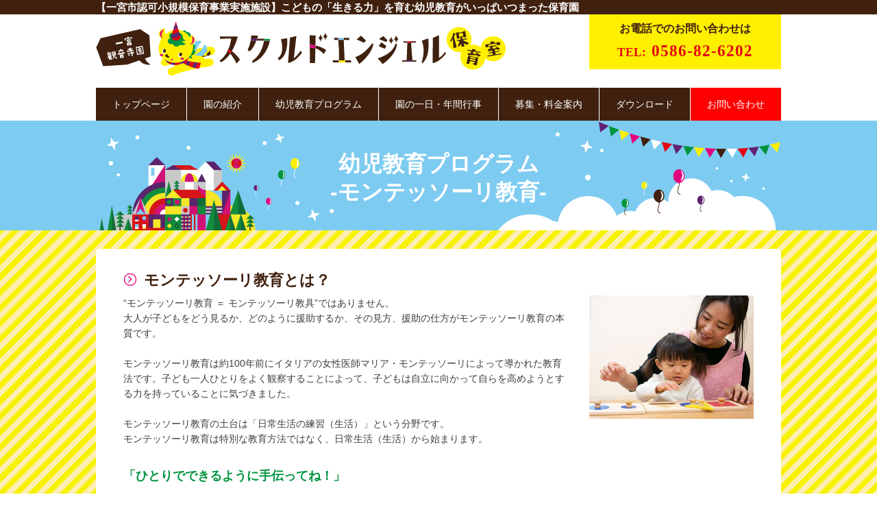

--- FILE ---
content_type: text/html; charset=UTF-8
request_url: https://ichinomiyakannonji.skuld-angel.com/program/montessori/
body_size: 72246
content:
<!DOCTYPE html>
<html lang="ja">

<head>
  <meta charset="utf-8">
  <meta name="viewport" content="width=device-width">
  <meta name="description" content="多彩で質の高い幼児教育プログラムいっぱいの「スクルドエンジェル保育室 一宮観音寺園」は地域密着型の保育園で育児支援にも力を入れていきます！">
  <meta name="format-detection" content="telephone=no">
  <meta property="og:title" content="スクルドエンジェル保育室 一宮観音寺園">
  <meta property="og:type" content="website">
  <meta property="og:description" content="多彩で質の高い幼児教育プログラムいっぱいの「スクルドエンジェル保育室 一宮観音寺園」は地域密着型の保育園で育児支援にも力を入れていきます！">
  <meta property="og:url" content="https://ichinomiyakannonji.skuld-angel.com">
  <meta property="og:image" content="https://ichinomiyakannonji.skuld-angel.com/wp/wp-content/themes/wp-theme/common/img/top/mainimg_10_sp.png">
  <meta property="og:site_name" content="スクルドエンジェル保育室 一宮観音寺園">
  <link rel="shortcut icon" href="https://ichinomiyakannonji.skuld-angel.com/wp/wp-content/themes/wp-theme/common/img/common/favicon.ico">
  <link rel="icon" href="https://ichinomiyakannonji.skuld-angel.com/wp/wp-content/themes/wp-theme/common/img/common/favicon.png" type="image/png">
  <link rel="icon" href="https://ichinomiyakannonji.skuld-angel.com/wp/wp-content/themes/wp-theme/common/img/common/android-touch-icon.png" type="image/png" sizes="192x192">
  <link rel="apple-touch-icon-precomposed" href="https://ichinomiyakannonji.skuld-angel.com/wp/wp-content/themes/wp-theme/common/img/common/apple-touch-icon.png">
  <title>モンテッソーリ教育 &#8211; スクルドエンジェル保育室 一宮観音寺園</title>
<meta name='robots' content='max-image-preview:large' />
<link rel='dns-prefetch' href='//yubinbango.github.io' />
<link rel='dns-prefetch' href='//use.fontawesome.com' />
<link rel="alternate" title="oEmbed (JSON)" type="application/json+oembed" href="https://ichinomiyakannonji.skuld-angel.com/wp-json/oembed/1.0/embed?url=https%3A%2F%2Fichinomiyakannonji.skuld-angel.com%2Fprogram%2Fmontessori%2F" />
<link rel="alternate" title="oEmbed (XML)" type="text/xml+oembed" href="https://ichinomiyakannonji.skuld-angel.com/wp-json/oembed/1.0/embed?url=https%3A%2F%2Fichinomiyakannonji.skuld-angel.com%2Fprogram%2Fmontessori%2F&#038;format=xml" />
<style id='wp-img-auto-sizes-contain-inline-css' type='text/css'>
img:is([sizes=auto i],[sizes^="auto," i]){contain-intrinsic-size:3000px 1500px}
/*# sourceURL=wp-img-auto-sizes-contain-inline-css */
</style>
<style id='wp-emoji-styles-inline-css' type='text/css'>

	img.wp-smiley, img.emoji {
		display: inline !important;
		border: none !important;
		box-shadow: none !important;
		height: 1em !important;
		width: 1em !important;
		margin: 0 0.07em !important;
		vertical-align: -0.1em !important;
		background: none !important;
		padding: 0 !important;
	}
/*# sourceURL=wp-emoji-styles-inline-css */
</style>
<style id='wp-block-library-inline-css' type='text/css'>
:root{--wp-block-synced-color:#7a00df;--wp-block-synced-color--rgb:122,0,223;--wp-bound-block-color:var(--wp-block-synced-color);--wp-editor-canvas-background:#ddd;--wp-admin-theme-color:#007cba;--wp-admin-theme-color--rgb:0,124,186;--wp-admin-theme-color-darker-10:#006ba1;--wp-admin-theme-color-darker-10--rgb:0,107,160.5;--wp-admin-theme-color-darker-20:#005a87;--wp-admin-theme-color-darker-20--rgb:0,90,135;--wp-admin-border-width-focus:2px}@media (min-resolution:192dpi){:root{--wp-admin-border-width-focus:1.5px}}.wp-element-button{cursor:pointer}:root .has-very-light-gray-background-color{background-color:#eee}:root .has-very-dark-gray-background-color{background-color:#313131}:root .has-very-light-gray-color{color:#eee}:root .has-very-dark-gray-color{color:#313131}:root .has-vivid-green-cyan-to-vivid-cyan-blue-gradient-background{background:linear-gradient(135deg,#00d084,#0693e3)}:root .has-purple-crush-gradient-background{background:linear-gradient(135deg,#34e2e4,#4721fb 50%,#ab1dfe)}:root .has-hazy-dawn-gradient-background{background:linear-gradient(135deg,#faaca8,#dad0ec)}:root .has-subdued-olive-gradient-background{background:linear-gradient(135deg,#fafae1,#67a671)}:root .has-atomic-cream-gradient-background{background:linear-gradient(135deg,#fdd79a,#004a59)}:root .has-nightshade-gradient-background{background:linear-gradient(135deg,#330968,#31cdcf)}:root .has-midnight-gradient-background{background:linear-gradient(135deg,#020381,#2874fc)}:root{--wp--preset--font-size--normal:16px;--wp--preset--font-size--huge:42px}.has-regular-font-size{font-size:1em}.has-larger-font-size{font-size:2.625em}.has-normal-font-size{font-size:var(--wp--preset--font-size--normal)}.has-huge-font-size{font-size:var(--wp--preset--font-size--huge)}.has-text-align-center{text-align:center}.has-text-align-left{text-align:left}.has-text-align-right{text-align:right}.has-fit-text{white-space:nowrap!important}#end-resizable-editor-section{display:none}.aligncenter{clear:both}.items-justified-left{justify-content:flex-start}.items-justified-center{justify-content:center}.items-justified-right{justify-content:flex-end}.items-justified-space-between{justify-content:space-between}.screen-reader-text{border:0;clip-path:inset(50%);height:1px;margin:-1px;overflow:hidden;padding:0;position:absolute;width:1px;word-wrap:normal!important}.screen-reader-text:focus{background-color:#ddd;clip-path:none;color:#444;display:block;font-size:1em;height:auto;left:5px;line-height:normal;padding:15px 23px 14px;text-decoration:none;top:5px;width:auto;z-index:100000}html :where(.has-border-color){border-style:solid}html :where([style*=border-top-color]){border-top-style:solid}html :where([style*=border-right-color]){border-right-style:solid}html :where([style*=border-bottom-color]){border-bottom-style:solid}html :where([style*=border-left-color]){border-left-style:solid}html :where([style*=border-width]){border-style:solid}html :where([style*=border-top-width]){border-top-style:solid}html :where([style*=border-right-width]){border-right-style:solid}html :where([style*=border-bottom-width]){border-bottom-style:solid}html :where([style*=border-left-width]){border-left-style:solid}html :where(img[class*=wp-image-]){height:auto;max-width:100%}:where(figure){margin:0 0 1em}html :where(.is-position-sticky){--wp-admin--admin-bar--position-offset:var(--wp-admin--admin-bar--height,0px)}@media screen and (max-width:600px){html :where(.is-position-sticky){--wp-admin--admin-bar--position-offset:0px}}

/*# sourceURL=wp-block-library-inline-css */
</style>
<style id='classic-theme-styles-inline-css' type='text/css'>
/*! This file is auto-generated */
.wp-block-button__link{color:#fff;background-color:#32373c;border-radius:9999px;box-shadow:none;text-decoration:none;padding:calc(.667em + 2px) calc(1.333em + 2px);font-size:1.125em}.wp-block-file__button{background:#32373c;color:#fff;text-decoration:none}
/*# sourceURL=/wp-includes/css/classic-themes.min.css */
</style>
<link rel='stylesheet' id='style-name1-css' href='https://ichinomiyakannonji.skuld-angel.com/wp/wp-content/themes/wp-theme/common/css/reset.css?ver=1.0.0' type='text/css' media='all' />
<link rel='stylesheet' id='font_awesome_6-css' href='https://use.fontawesome.com/releases/v6.7.2/css/all.css?ver=20241212' type='text/css' media='all' />
<link rel='stylesheet' id='style-name2-css' href='https://ichinomiyakannonji.skuld-angel.com/wp/wp-content/themes/wp-theme/common/css/common.css?ver=1.0.0.0' type='text/css' media='all' />
<link rel='stylesheet' id='add_menu_style-css' href='https://ichinomiyakannonji.skuld-angel.com/wp/wp-content/themes/wp-theme-child/common/css/menu.css?ver=20241209' type='text/css' media='all' />
<link rel='stylesheet' id='style-name3-css' href='https://ichinomiyakannonji.skuld-angel.com/wp/wp-content/themes/wp-theme/common/css/style.css?ver=1.0.0.0' type='text/css' media='all' />
<link rel='stylesheet' id='override_style-css' href='https://ichinomiyakannonji.skuld-angel.com/wp/wp-content/themes/wp-theme-child/common/css/style.css?ver=20241209' type='text/css' media='all' />
<link rel='stylesheet' id='style-name4-css' href='https://ichinomiyakannonji.skuld-angel.com/wp/wp-content/themes/wp-theme/common/css/style_responsive.css?ver=1.0.0.2' type='text/css' media='all' />
<link rel='stylesheet' id='override_style_responsive-css' href='https://ichinomiyakannonji.skuld-angel.com/wp/wp-content/themes/wp-theme-child/common/css/style_responsive.css?ver=20241209' type='text/css' media='all' />
<link rel='stylesheet' id='fancybox-css' href='https://ichinomiyakannonji.skuld-angel.com/wp/wp-content/plugins/easy-fancybox/fancybox/1.5.4/jquery.fancybox.min.css?ver=6.9' type='text/css' media='screen' />
<style id='fancybox-inline-css' type='text/css'>
#fancybox-content{border-color:#ffffff;}#fancybox-title,#fancybox-title-float-main{color:#fff}
/*# sourceURL=fancybox-inline-css */
</style>
<script type="text/javascript" src="https://yubinbango.github.io/yubinbango/yubinbango.js?ver=6.9" id="yubinbango-js"></script>
<script type="text/javascript" src="https://ichinomiyakannonji.skuld-angel.com/wp/wp-includes/js/jquery/jquery.min.js?ver=3.7.1" id="jquery-core-js"></script>
<script type="text/javascript" src="https://ichinomiyakannonji.skuld-angel.com/wp/wp-includes/js/jquery/jquery-migrate.min.js?ver=3.4.1" id="jquery-migrate-js"></script>
<link rel="https://api.w.org/" href="https://ichinomiyakannonji.skuld-angel.com/wp-json/" /><link rel="alternate" title="JSON" type="application/json" href="https://ichinomiyakannonji.skuld-angel.com/wp-json/wp/v2/pages/15" /><link rel="EditURI" type="application/rsd+xml" title="RSD" href="https://ichinomiyakannonji.skuld-angel.com/wp/xmlrpc.php?rsd" />
<meta name="generator" content="WordPress 6.9" />
<link rel="canonical" href="https://ichinomiyakannonji.skuld-angel.com/program/montessori/" />
<link rel='shortlink' href='https://ichinomiyakannonji.skuld-angel.com/?p=15' />
<noscript><style>.lazyload[data-src]{display:none !important;}</style></noscript><style>.lazyload{background-image:none !important;}.lazyload:before{background-image:none !important;}</style></head>

<body>
  <div class="responsiveWrapper">
    <header>

      <div id="main2">
        <div class="main2__inner">
          <h2 class="h30">【一宮市認可小規模保育事業実施施設】<br class="sp max767">こどもの「生きる力」を育む幼児教育がいっぱいつまった保育園</h2>
        </div>
      </div>

      <div class="inner cf">
        <h1 id="siteId">
          <a href="https://ichinomiyakannonji.skuld-angel.com"><img src="[data-uri]" alt="スクルドエンジェル保育室 一宮観音寺園" title="スクルドエンジェル保育室 一宮観音寺園" data-src="https://ichinomiyakannonji.skuld-angel.com/wp/wp-content/themes/wp-theme-child/common/img/common/siteid.svg" decoding="async" class="lazyload"><noscript><img src="https://ichinomiyakannonji.skuld-angel.com/wp/wp-content/themes/wp-theme-child/common/img/common/siteid.svg" alt="スクルドエンジェル保育室 一宮観音寺園" title="スクルドエンジェル保育室 一宮観音寺園" data-eio="l"></noscript></a>
        </h1>

        <div class="spBtn"><span></span><span></span><span></span></div>

                <div id="headTel">
          <div class="headTel-inner">
            <a href="tel:0586-82-6202">
              <p class="headTel-1">お電話でのお問い合わせは</p>
              <p class="headTel-2"><span>TEL:</span>
                0586-82-6202              </p>
            </a>
          </div>
        </div>
        
        
        <div class="container pc">
          <nav>
            <a href="https://ichinomiyakannonji.skuld-angel.com" class="menu">トップページ</a><a class="menu btn" data-id="about" href="https://ichinomiyakannonji.skuld-angel.com/about/">園の紹介</a><a class="menu btn" data-id="program" href="https://ichinomiyakannonji.skuld-angel.com/program/">幼児教育プログラム</a><a class="menu btn" data-id="schedule" href="https://ichinomiyakannonji.skuld-angel.com/schedule/">園の一日・年間行事</a><a class="menu" href="https://ichinomiyakannonji.skuld-angel.com/guide/">募集・料金案内</a><a class="menu" href="https://ichinomiyakannonji.skuld-angel.com/download/">ダウンロード</a><a class="menu" href="https://ichinomiyakannonji.skuld-angel.com/inquiry/">お問い合わせ</a>
          </nav>
          <div class="dropdown" id="about">
            <a href="https://ichinomiyakannonji.skuld-angel.com/about/" data-class="dropdown">園の概要・アクセス</a>
            <a href="https://ichinomiyakannonji.skuld-angel.com/look/" data-class="dropdown">保育園をのぞいてみよう</a>
            <a href="https://ichinomiyakannonji.skuld-angel.com/greeting/" data-class="dropdown">園長からのご挨拶</a>
          </div>
          <div class="dropdown" id="program">
            <a href="https://ichinomiyakannonji.skuld-angel.com/program/montessori/" data-class="dropdown">モンテッソーリ教育</a>            <a href="https://ichinomiyakannonji.skuld-angel.com/program/eurhythmics/" data-class="dropdown">リトミック</a>            <a href="https://ichinomiyakannonji.skuld-angel.com/program/english/" data-class="dropdown">幼児英会話</a>            <a href="https://ichinomiyakannonji.skuld-angel.com/program/sports/" data-class="dropdown">幼児体育</a>          </div>
          <div class="dropdown" id="schedule">
            <a href="https://ichinomiyakannonji.skuld-angel.com/schedule/" data-class="dropdown">園の一日</a>
            <a href="https://ichinomiyakannonji.skuld-angel.com/schedule/year/" data-class="dropdown">年間行事</a>
          </div>
        </div>

        <nav class="sp">
          <ul id="gNav" class="cf">
            <li><a href="https://ichinomiyakannonji.skuld-angel.com"><img src="[data-uri]" style="border-right: solid 1px white; width: 134px; height: 41px;" alt="トップページ" data-src="https://ichinomiyakannonji.skuld-angel.com/wp/wp-content/themes/wp-theme-child/common/img/common/nav.png" decoding="async" class="lazyload" width="1" height="41" data-eio-rwidth="1" data-eio-rheight="41"><noscript><img src="https://ichinomiyakannonji.skuld-angel.com/wp/wp-content/themes/wp-theme-child/common/img/common/nav.png" style="border-right: solid 1px white; width: 134px; height: 41px;" alt="トップページ" data-eio="l"></noscript><p>トップページ</p></a></li>
            <li>
              <a href="https://ichinomiyakannonji.skuld-angel.com/about/" class="acoLink"><img src="[data-uri]" style="border-right: solid 1px white; width: 107px; height: 41px;" alt="園の紹介" data-src="https://ichinomiyakannonji.skuld-angel.com/wp/wp-content/themes/wp-theme-child/common/img/common/nav.png" decoding="async" class="lazyload" width="1" height="41" data-eio-rwidth="1" data-eio-rheight="41"><noscript><img src="https://ichinomiyakannonji.skuld-angel.com/wp/wp-content/themes/wp-theme-child/common/img/common/nav.png" style="border-right: solid 1px white; width: 107px; height: 41px;" alt="園の紹介" data-eio="l"></noscript><p>園の紹介</p></a>
              <ul>
                <li><a href="https://ichinomiyakannonji.skuld-angel.com/about/">園の概要・アクセス</a></li>
                <li><a href="https://ichinomiyakannonji.skuld-angel.com/look/">保育園をのぞいてみよう</a></li>
                <li><a href="https://ichinomiyakannonji.skuld-angel.com/greeting/">園長からのご挨拶</a></li>
              </ul>
            </li>
            <li><a href="https://ichinomiyakannonji.skuld-angel.com/program/" class="acoLink"><img src="[data-uri]" style="border-right: solid 1px white; width: 166px; height: 41px;" alt="幼児教育プログラム" data-src="https://ichinomiyakannonji.skuld-angel.com/wp/wp-content/themes/wp-theme-child/common/img/common/nav.png" decoding="async" class="lazyload" width="1" height="41" data-eio-rwidth="1" data-eio-rheight="41"><noscript><img src="https://ichinomiyakannonji.skuld-angel.com/wp/wp-content/themes/wp-theme-child/common/img/common/nav.png" style="border-right: solid 1px white; width: 166px; height: 41px;" alt="幼児教育プログラム" data-eio="l"></noscript><p>幼児教育プログラム</p></a>
              <ul>
                <li><a href="https://ichinomiyakannonji.skuld-angel.com/program/montessori/">モンテッソーリ教育</a></li>                <li><a href="https://ichinomiyakannonji.skuld-angel.com/program/eurhythmics/">リトミック</a></li>                <li><a href="https://ichinomiyakannonji.skuld-angel.com/program/english/">幼児英会話</a></li>                <li><a href="https://ichinomiyakannonji.skuld-angel.com/program/sports/">幼児体育</a></li>              </ul>
            </li>
            <li>
              <a href="https://ichinomiyakannonji.skuld-angel.com/schedule/" class="acoLink"><img src="[data-uri]" style="border-right: solid 1px white; width: 175px; height: 41px;" alt="園の一日・年間行事" data-src="https://ichinomiyakannonji.skuld-angel.com/wp/wp-content/themes/wp-theme-child/common/img/common/nav.png" decoding="async" class="lazyload" width="1" height="41" data-eio-rwidth="1" data-eio-rheight="41"><noscript><img src="https://ichinomiyakannonji.skuld-angel.com/wp/wp-content/themes/wp-theme-child/common/img/common/nav.png" style="border-right: solid 1px white; width: 175px; height: 41px;" alt="園の一日・年間行事" data-eio="l"></noscript><p>園の一日・年間行事</p></a>
              <ul>
                <li><a href="https://ichinomiyakannonji.skuld-angel.com/schedule/">園の一日</a></li>
                <li><a href="https://ichinomiyakannonji.skuld-angel.com/schedule/year/">年間行事</a></li>
              </ul>
            </li>
            <li><a href="https://ichinomiyakannonji.skuld-angel.com/guide/"><img src="[data-uri]" style="border-right: solid 1px white; width: 144px; height: 41px;" alt="募集・料金案内" data-src="https://ichinomiyakannonji.skuld-angel.com/wp/wp-content/themes/wp-theme-child/common/img/common/nav.png" decoding="async" class="lazyload" width="1" height="41" data-eio-rwidth="1" data-eio-rheight="41"><noscript><img src="https://ichinomiyakannonji.skuld-angel.com/wp/wp-content/themes/wp-theme-child/common/img/common/nav.png" style="border-right: solid 1px white; width: 144px; height: 41px;" alt="募集・料金案内" data-eio="l"></noscript><p>募集・料金案内</p></a></li>
            <li><a href="https://ichinomiyakannonji.skuld-angel.com/download/"><img src="[data-uri]" style="border-right: solid 1px white; width: 131px; height: 41px;" alt="ダウンロード" data-src="https://ichinomiyakannonji.skuld-angel.com/wp/wp-content/themes/wp-theme-child/common/img/common/nav.png" decoding="async" class="lazyload" width="1" height="41" data-eio-rwidth="1" data-eio-rheight="41"><noscript><img src="https://ichinomiyakannonji.skuld-angel.com/wp/wp-content/themes/wp-theme-child/common/img/common/nav.png" style="border-right: solid 1px white; width: 131px; height: 41px;" alt="ダウンロード" data-eio="l"></noscript><p>ダウンロード</p></a></li>
            <li><a href="https://ichinomiyakannonji.skuld-angel.com/support/"><p>保護者の皆様のご負担を軽減するために</p></a></li>
                        <li><a href="https://ichinomiyakannonji.skuld-angel.com/blog/" target="_blank"><p>保育士愛情ブログ&nbsp;&#10697;</p></a></li>
                                    <li><a href="https://ichinomiyakannonji.skuld-angel.com/inquiry/" class=""><img src="[data-uri]" style="width: 137px; height: 41px;" alt="お問い合わせ" data-src="https://ichinomiyakannonji.skuld-angel.com/wp/wp-content/themes/wp-theme-child/common/img/common/nav_red.png" decoding="async" class="lazyload" width="1" height="41" data-eio-rwidth="1" data-eio-rheight="41"><noscript><img src="https://ichinomiyakannonji.skuld-angel.com/wp/wp-content/themes/wp-theme-child/common/img/common/nav_red.png" style="width: 137px; height: 41px;" alt="お問い合わせ" data-eio="l"></noscript><p>お問い合わせ</p></a></li>
            <li class="spCloseBtn"><p>閉じる</p></li>
          </ul>
        </nav>

      </div>
    </header>
<div id="main3">
  <h2 class="h160_02">幼児教育プログラム<br>-モンテッソーリ教育-</h2>
</div>
<div id="wrapper" class="cf montessori">
  <article id="contents" class="cf">


    <section class="mg_b30 cf">
      <h3 class="ttl sp_mt20">モンテッソーリ教育とは？</h3>
      <div class="right w240 sp"><img src="[data-uri]" alt="" data-src="https://ichinomiyakannonji.skuld-angel.com/wp/wp-content/themes/wp-theme/common/img/program/img_monte01.jpg" decoding="async" class="lazyload" width="240" height="180" data-eio-rwidth="240" data-eio-rheight="180"><noscript><img src="https://ichinomiyakannonji.skuld-angel.com/wp/wp-content/themes/wp-theme/common/img/program/img_monte01.jpg" alt="" data-eio="l"></noscript></div>
      <div class="left w650 sp_mt20">
        <p>“モンテッソーリ教育 ＝ モンテッソーリ教具”ではありません。<br>
          大人が子どもをどう見るか、どのように援助するか、その見方、援助の仕方がモンテッソーリ教育の本質です。<br>
          <br>
          モンテッソーリ教育は約100年前にイタリアの女性医師マリア・モンテッソーリによって導かれた教育法です。子ども一人ひとりをよく観察することによって、子どもは自立に向かって自らを高めようとする力を持っていることに気づきました。 <br>
          <br>
          モンテッソーリ教育の土台は「日常生活の練習（生活）」という分野です。<br>
          モンテッソーリ教育は特別な教育方法ではなく、日常生活（生活）から始まります。
        </p>
      </div>
      <div class="right w240 pc"><img src="[data-uri]" alt="" data-src="https://ichinomiyakannonji.skuld-angel.com/wp/wp-content/themes/wp-theme/common/img/program/img_monte01.jpg" decoding="async" class="lazyload" width="240" height="180" data-eio-rwidth="240" data-eio-rheight="180"><noscript><img src="https://ichinomiyakannonji.skuld-angel.com/wp/wp-content/themes/wp-theme/common/img/program/img_monte01.jpg" alt="" data-eio="l"></noscript></div>
    </section>
    <section class="sec">
      <h4 class="sttl">「ひとりでできるように手伝ってね！」</h4>
      <p>子どもが大人に求めていることは、「自分ひとりでできるようになる」ことへの配慮で、子どもの代わりにしてあげることではありません。子どもが自分でできるように援助してあげることです。子どもに関わる大人は、子どもの自立を助ける援助者です。子どもの「自分でできるようになりたい」という生命の衝動に合わせて、適切な時期に適切な援助を行うことで、穏やかで忍耐強い知性をそなえた人格が形成されると言われています。<br>
        <br>
        人間が初めてする努力は、「自分でするっ！」と叫んで大人の手を払いのけ、自分ひとりでしようとする自立への努力です。子どもが大人に求めていることは「わたしがひとりでするのを手伝って！」という自立への援助なのです。
      </p>
      <div class="bgBge">
        <p>あるお母さんが男の子を抱きかかえて駅の階段を上がっていました。<br>
          男の子は「自分で！自分で！」と大きな声で泣き出しました。お母さんは急いでいる様子でしたが、階段の下まで戻りました。そして、男の子は一歩一歩ゆっくりと自分の足で階段を踏みしめながら、満ち足りた表情で階段を上がっていきました。
        </p>
      </div>
      <h5 class="ssttl">“子どもの代わりに大人がしてあげるということ”</h5>
      <p class="mg_b30">お母さんは急いでいたので、男の子が自分で歩く代わりに抱きかかえて上がったのです。大人と比べると子どもの行動は時間がかかり、大人が代わりにした方が都合のよいこともあります。しかし、それは大人の言い分であり、子どもが本来望んでいることではありません。<br>
        なぜお母さんはせっかく上まで上がったのに下まで戻ったのでしょうか。急いでいるのになぜ男の子に歩かせたのでしょうか。お母さんの行動は、大人の都合よりも男の子の自分でしたいという気持ちを大切にした行動だったのです。子どもが大人に求めていることは、「自分ひとりでできるようになる」ことへの配慮で、子どもの代わりにしてあげることではなく、子どもが自分でできるように援助してあげることなのです。
      </p>
      <h5 class="ssttl">“自分の行動については自分が主人公であるという感覚を持たせること”</h5>
      <p class="mg_b30">
        “自分の行動については自分が主人公であるという感覚を持たせること”が大切なのは、次のような指摘があるからです。<br>
        <br>
        他人から動かされていると認知している人は、実際には自分で自由にできる状況にあっても、自分の行動は他者から規制されていると考えてしまう傾向がある。例えば、細かいことまで親から口うるさく干渉されたり、細かい規則で拘束されたりしていると、「（親や規則に縛られて）どうせだめだろう」と思い込みがちになる。すなわち、他者から動かされてばかりで自己決定の機会が少ない環境にいると、自分は他人から動かされる存在であるという信念を形成してしまう。そして、これが無気力につながっていく。<br>
        <br>
        もし、お母さんが階段の下に戻らず、先を急ぐことを優先していたらどうでしょうか。男の子は同じような状況になった時、自分でしたいと思っても「どうせだめだろう」と思うようになるかもしれません。また、自分は他人から動かされていると感じ、自分でしたい、自分でしようという意欲自体が低下するかもしれません。自分で自分の行動を考え、自分の意思で選んだ、自分の行動については自分が主人公であるという感覚をもつことは自己に対する基本的信頼感を形成する上でも必要なことです。
      </p>
      <h5 class="ssttl">“援助の手を少しずつ減らしていくこと”</h5>
      <p>“援助の手を少しずつ減らしていくこと”について、「しつけ」ということばを使って考えてみましょう。「しつけ」ということばは、「礼儀作法を教える」という意味以外に、「着物を仕付ける」という意味でも使われます。着物、浴衣、洋服などを縫う時、しつけ糸で仕付けをしてから縫います。縫い上がると不要になりはずされます。しつけ糸は、やがては不要になり、はずされることが前提になっているのです。「しつけ」とは、ただ礼儀作法を教えることを言うのではありません。しつけ糸のようにいずれは“はずされる”という意味も含まれているのです。はじめは大人がしつけ糸の役割をして援助しますが、いずれはしつけ糸なく自分で生きていきます。大人は、子どもが自分自身で考え、判断し、自ら行動できるようになるように援助し、援助の手を少しずつ減らしていくことが大切です。</p>
    </section>
    <section class="sec">
      <h3 class="sttl">大人の役割</h3>
      <p class="mg_b20">
        ① 環境を整える<br>
        ② 子どもと環境とを結びつける<br>
        ③ 人間の模範となる<br>
        ④ 子どもの自己イメージの鏡となる<br>
      </p>
      <h4 class="ssttl">① 環境を整える</h4>
      <p class="mg_b20">
        子どもは身の回りの環境とじっくり関わって活動することを通して育ちます。大人は子どもを観察し、環境を整えることを通して子どもの育ちを援助することが出来ます。<br>
        活動の環境を整える際、見やすく、選びやすく、取りやすく、戻しやすく置くようにします。選択肢の数を制限すると、小さい年齢の場合選びやすくなります。着替える際、靴下やズボンなどを2組用意し、「これとこれどっちがいい？」と選ばせる等、生活の中に子ども自身が選択をする機会をつくりましょう。<br>
        子どもの運動の自由を保障する為には広い空間を与えます。寝返りの時期には寝返りを打てば届く所に興味のあるものを置き、腰がすわる時期には座ってじっと見つめて両手で使うものを準備し、ずりばいの動機付けとして転がして遊ぶものを用意する等、今の育ちで楽しめる環境といつ次の段階がきてもよい環境の両方を整えておきます。また、子どもがずりばいを行う前に、はっている目線で安全の再確認を行うことが必要です。
      </p>
      <h4 class="ssttl">②子どもと環境とを結びつける</h4>
      <p class="mg_b20">
        大人が子どもにそのものの使い方を伝える（提示する、提供する）ことにより、子どもは自分の身の回りの環境を知り、環境と関わって活動を行います。<br>
        例えば、「手を洗う」ことを大人が子どもに伝えることで、子どもは水、石鹸、タオルなどを知り、一人で「手を洗う」ことが出来るようになります。机を拭く、花を生ける、床を掃く等様々な場面を通し、子どもは道具や身近なものの名前、使い方を知り、身の回りの環境とじっくり関わります。大人はその為の援助として提示（提供）を行い、後は子どもに任せて姿を消し見守り続けます。<br>
        子どもの間違いを直接訂正しないようにし、大人の援助を必要としている様子なら、もう一度姿を見せ必要最低限の援助をします。<br>
        <br>
        提示（提供）とは、子どもにそのものの使い方を伝えることで、子どもが見て、理解して、真似して、その結果問題が解決できるように、大人がやってみせることです。提示（提供）は大人がしたいときにするのではなく、子どもが必要とする時に行います。
      </p>
      <h4 class="ssttl">③人間の模範となる</h4>
      <p class="mg_b20">
        子どもが幸せな大人になるためのもっとも確実な援助は、身近な大人が幸せに生きていることです。<br>
        大人は「人との関わり方」の模範となり、子どもへの接し方は、力の強い人間が力の弱い人間に、年長者が年少者どう接するかの模範になります。<br>
        陰口を言う、たばこやゴミを道端に捨てる、暴言を吐く、暴力をふるう等、子どもに与える影響力の大きさを大人自身が意識することが大切です。また、自分がされていやだったことを他の人へする負の連鎖がおきないよう、大人が模範となる必要があります。<br>
        あいさつのできる子どもになって欲しいと願うのであれば、言葉で子どもに伝えるだけではなく、大人自身が周りの人たちに気持ち良く積極的にあいさつをするように心がけます。
      </p>
      <h4 class="ssttl">④子どもの自己イメージの鏡となる</h4>
      <p>
        「お兄ちゃんはこうなのに」「まだ○○しかできないのね」「もっとこうならいいのに」「何であなたはこうなの」等、子どもの目につく行動を列挙するのではなく、「今のままのあなたが大好き」と抱きしめ、受容することが大切です。ほめすぎることとは違います。子どもは、身近な大人の自分に対する評価を自己評価として受け入れます。その為には、大人自身がどう育てられたのか、育ってきたのか、自身の成育歴を振り返りまずは自分を受容することが必要です。自分自身を受容することで、他者を受容することが出来ます。
      </p>
    </section>
    <section class="sec">
      <h4 class="sttl">「おしごと」</h4>
      <p>モンテッソーリは著書の中で「大人の仕事が生産的労働であるならば、子どもの仕事は人間を形成すること」と述べており、モンテッソーリ教育ではさまざまな子どもの活動を「おしごと」と呼んでいます 。<br>
        「おしごと」は何のためにするのでしょうか。<br>
        <br>
        「おしごと」とは子どもが自分を伸ばすために行う活動のことです。<br>
        狭義の意味ではモンテッソーリの教具・用具を使って行う活動のこと、広義の意味では身の回りの環境と関わって行う活動のことを言います。
      </p>
    </section>
    <section class="sec">
      <h4 class="sttl">子どもを成長させる5つのステップ</h4>
      <div class="alCenter"><img src="[data-uri]" alt="子どもを成長させる5つのステップ" data-src="https://ichinomiyakannonji.skuld-angel.com/wp/wp-content/themes/wp-theme/common/img/program/img_monte5step.jpg" decoding="async" class="lazyload" width="720" height="258" data-eio-rwidth="720" data-eio-rheight="258"><noscript><img src="https://ichinomiyakannonji.skuld-angel.com/wp/wp-content/themes/wp-theme/common/img/program/img_monte5step.jpg" alt="子どもを成長させる5つのステップ" data-eio="l"></noscript></div>
    </section>
    <!--/sec-->
    <section class="sec cf">
      <h4 class="sttl">モンテッソーリの5分野</h4>
      <div class="left w670">
        <table class="type02">
          <tr>
            <th>日常生活の練習（生活）</th>
            <td>大人にとっては当たり前の日常生活ですが、子どもにとっては内容豊富な教育内容です。生活していく上で必要な動きすべてが含まれます。立つ、座る、歩く、つまむ、折る、切る、縫うなどの運動、あいさつ、マナー、身だしなみなども教育内容として組み込まれています。
            </td>
          </tr>
          <tr>
            <th>感覚</th>
            <td>0～3歳の時期は無意識に周りのものすべてを吸収し、3～6歳の時期にこれまで吸収してきた事柄を自分自身の中で整理し、分類し、系統立てていきます。3～6歳の時期は五感（視覚、触覚、聴覚、味覚、嗅覚）が著しく発達する時期です。感覚教具は五感を独立して刺激し、概念形成の手助けをします。</td>
          </tr>
          <tr>
            <th>言語</th>
            <td>子どもはお腹の中でもお母さんの声を感じています。まだ言葉を話さない子どもにも、幼児語ではなく正しい言葉をつかってたくさん話しかけ、語彙を豊かにすることが大切です。モンテッソーリ教育では「読む」よりも「書く」活動を先に行います。１文字ずつひろい読みをする段階を「読む」とするのではなく、読んで意味が分かりイメージできる段階を「読む」と考えています。</td>
          </tr>
          <tr>
            <th>数</th>
            <td>具体物を使用して1～10、0（ゼロ）を紹介し、十進法、連続数、加減乗除の概念形成を行います。モンテッソーリ教育の数教育は、暗算や計算ができるようになることを目標としているのではなく、数活動を通しての人格形成を大切にしています。</td>
          </tr>
          <tr>
            <th>文化</th>
            <td>子どもは自分の身の周りの動植物、天気、時間など様々な分野に知的好奇心をもつようになります。生命、地球、生物、音楽、美術など宇宙にあるすべてのものが文化教育の分野です。大人は子どもの疑問や好奇心に対し、分かりやすく伝えていくことが大切です。
            </td>
          </tr>
        </table>
      </div>
      <div class="right w200"><img src="[data-uri]" alt="モンテッソーリの道具" data-src="https://ichinomiyakannonji.skuld-angel.com/wp/wp-content/themes/wp-theme/common/img/program/img_monte03.jpg" decoding="async" class="lazyload" width="200" height="655" data-eio-rwidth="200" data-eio-rheight="655"><noscript><img src="https://ichinomiyakannonji.skuld-angel.com/wp/wp-content/themes/wp-theme/common/img/program/img_monte03.jpg" alt="モンテッソーリの道具" data-eio="l"></noscript></div>
    </section>
    <section class="sec">
      <h4 class="sttl">敏感期</h4>
      <p>
        子どもが何かに強く興味をもち、同じことを繰り返す時期をモンテッソーリ教育では『敏感期』と呼んでいます。
        敏感期とは、生物の特に幼少期の一時期にあらわれ、環境の中の特定の要素やある刺激に対して特に鋭敏な感受性をもつ一定期間のことで、恒久的に続くものではありません。
        最初に注目したのは、オランダの生物学者であるヒューゴー・デ・フリース（1848－1935）で、敏感期という生物上の事実を人間教育に取り入れたのは、モンテッソーリが初めてです。
        成長に応じて敏感期が次々とあらわれ、ある敏感期がすぎると別の新しい敏感期があらわれます。自然がその時期の子どもに特別な力を与えています。
      </p>
    </section>
    <section class="sec">
      <h4 class="sttl">言語の敏感期</h4>
      <p>子どもはどんな国の言葉もいとも簡単に習得できます。</p>
      <div class="bgBge">
        <h5 class="ssttl">子どもの姿</h5>
        <table class="typeDot">
          <tr>
            <th>・1歳ぐらいの子ども</th>
            <td>何かを伝えようと窓越しにゴーヤや花を指さし、何度も「うーう」と発音をしていた。<br>しばらくしてまた窓へ行き、指をさし、何度も発音していた。</td>
          </tr>
          <tr>
            <th>・3歳～4歳ぐらいの子ども</th>
            <td>文字に興味を持ちはじめ、ひらがなを書く事に夢中になっている子どもがいた。<br>大人が周りでおしゃべりをしていても、お母さんが何度声をかけても、書き続けていた。</td>
          </tr>
        </table>
      </div>
    </section>
    <section class="sec">
      <h4 class="sttl">秩序の敏感期</h4>
      <p>順序や場所、やり方、位置などにとてもこだわります。<br>いつも同じことは、この時期の子どもにとっては安心感につながります。
      </p>
      <div class="bgBge">
        <h5 class="ssttl">子どもの姿</h5>
        <table class="typeDot">
          <tr>
            <th>・1歳8ヶ月ぐらいの子ども</th>
            <td>いつもはアイスを買うとその場で食べていたが、ある日外出先でアイスを買い、ベビーカーに乗せて帰ろうとしたが、椅子に座って食べると言い、椅子に座って食べてから帰宅した。子どもの中での流れがあり、それを主張した姿である。</td>
          </tr>
        </table>
      </div>
    </section>
    <section class="sec">
      <h4 class="sttl">運動の敏感期</h4>
      <p>自分の意志で体を動かせるように調整する時期で、2歳頃になると「自分で！自分で！」と何でも自分でやりたがります。</p>
      <div class="bgBge">
        <h5 class="ssttl">子どもの姿</h5>
        <table class="typeDot">
          <tr>
            <th>・生後8ヶ月の子ども</th>
            <td>仰向けに寝転がったまま、片手でクッションを引き寄せ、両手両足を使って持ち上げる動作を繰り返していた。クッションを離して近くに置くと、同じ行動を行い、数日続いた。また、仰向けで寝ている時、両足を上げたまま上下に何度も動かす姿が数週間見られた。</td>
          </tr>
          <tr>
            <th>・1歳8ヶ月の子ども</th>
            <td>紐を使用して車や動物をくっつけるおもちゃがあり、まだ一人で紐を通すことは出来ないが、穴から少し紐を出すと自分で引っぱることが出来、何度も繰り返す姿が見られた。普段笑顔の多い子どもだが、じっとだまったまま真剣に紐を通しており、熱中している表情が見られ、紐が通ると満足し、満ち足りた表情をしていた。</td>
          </tr>
        </table>
      </div>
    </section>
    <section class="sec">
      <h4 class="sttl">感覚の敏感期</h4>
      <p>バーチャルな体験ではなく、五感を使った、さわる、見る、聞く、嗅ぐ、味わうといった実体験をたくさんさせてあげましょう。</p>
      <div class="bgBge">
        <h5 class="ssttl">子どもの姿</h5>
        <table class="typeDot">
          <tr>
            <th>・生後7か月、8ヶ月の子ども</th>
            <td>様々なものに興味を持ち、リモコン、携帯電話、デジタルカメラ、腕時計などに何度も触り、自分の指やおもちゃもよく口に入れていた。ゴザが敷いてある上に子どもがいる時、ゴザを爪でカリカリし、ゴザをめくったりすることを繰り返す姿も見られた。また、カメラケースのマジックテープの部分に興味を持ち、何度も付け外しを繰り返していた。</td>
          </tr>
          <tr>
            <th>・２歳前後の子ども</th>
            <td>外で遊ぶ際、公園で石を見つけては台などの上に並べ、シロツメクサなどの花を摘んでは椅子などの上に並べる姿が見られた。物を並べる姿が多々生活の中で見られるようになり、やがて並べる姿があまり見られなくなった。</td>
          </tr>
        </table>
      </div>
    </section>
    <section class="sec">
      <h4 class="sttl">発達の４段階（いのちのリズム）</h4>
      <div class="alCenter mg_b15"><img src="[data-uri]" alt="" data-src="https://ichinomiyakannonji.skuld-angel.com/wp/wp-content/themes/wp-theme/common/img/program/img_monte04.jpg" decoding="async" class="lazyload" width="698" height="182" data-eio-rwidth="698" data-eio-rheight="182"><noscript><img src="https://ichinomiyakannonji.skuld-angel.com/wp/wp-content/themes/wp-theme/common/img/program/img_monte04.jpg" alt="" data-eio="l"></noscript></div>
      <p class="mg_b15">
        モンテッソーリは子どもの発達を24歳までの期間で考え、0～24歳を4段階に分けました。一生の中で顕著な発達は最初の24年間で、その後は内面的に成熟します。
      </p>
      <table class="typeDot">
        <tr>
          <th>幼年期：0～6歳</th>
          <td>大きく成長、変容する時期で、敏感期が集中する時期でもあります。<br>
            <br>
            0～3歳：無意識的吸収の時期<br>
            　良し悪しに関わらず、すべてスポンジのように無意識に吸収します。<br>
            　どのような物的環境、人的環境に身を置くかに大きな影響を受けます。<br>
            <br>
            3～6歳：意識的吸収の時期<br>
            　意識的に吸収するようになります。<br>
            　この時期に大切なことは、自分の五感を通した原体験です。<br>
            　本物に出会う機会、五感を通して体験する機会をつくりましょう。
          </td>
        </tr>
        <tr>
          <th>児童期：6～12歳</th>
          <td>友達が大切になる時期で、仲間と過ごすようになります。<br>
            幼年期に原体験を沢山経験した子どもは、それをベースに知的欲求が高まり、思考力、想像力が豊かになります。<br>
            モラルと道徳心が育まれ、白黒はっきりしたグレーゾーンのない時期です。
          </td>
        </tr>
        <tr>
          <th>思春期：12～18歳</th>
          <td>思春期はホルモンの変化が大きく、幼年期と同じように心身の大きな変化があります。<br>
            友達に受け入れられているか否かが重要で、心の不安にもつながります。<br>
            モンテッソーリは幼年期のニーズを十分に得られなかった子どもの多くは、思春期に何かの問題行動を起こす場合があると言い、幼年期と思春期の関連性を指摘しています。そして、思春期前期には、自分たちの手でいのちを育て、いのちの循環を知ることができる農業が合っていると考えました。<br>
            また、この頃ボランティアをするなどコミュニティのために何かを行うことへの関心が出てきます。
          </td>
        </tr>
        <tr>
          <th>青年期：18～24歳</th>
          <td>上記のように思春期を過ごすと地球人としての意識が芽生え、自分の好きな分野で社会に貢献することを考えられるように成長します。</td>
        </tr>
      </table>
    </section>
    <section class="sec">
      <h4 class="sttl">モンテッソーリ教育理論を用いた父親向け育児ガイドブック</h4>
      <h5 class="ssttl">『父親が子どもの未来を輝かせる』<br>百枝義雄　2012　ソフトバンク　クリエイティブ</h5>
      <p>
        父親の視点から語られるモンテッソーリ教育の基本と原則の本です。<br>
        現代日本の男性は育児経験に乏しく、子どもの発育メカニズムに関する知識も少ない為、育児に非協力的な父親が多いと言われています。しかし、育児に必要な正しい情報を得て、父親にしかできない“家族マネジメント”を実践することで、子どもの能力や可能性を大きく伸ばすことが出来ます。<br>
        モンテッソーリ教育の専門家が、父親にしかできない大切な『役割』や育児の悩みを解決する『ヒント』を伝えます。
      </p>
    </section>
    <section class="imgListProgramMenu">

  <ul class="cf">

        <li>
      <a href="https://ichinomiyakannonji.skuld-angel.com/program/montessori/"><img src="[data-uri]" alt="モンテッソーリ" data-src="https://ichinomiyakannonji.skuld-angel.com/wp/wp-content/themes/wp-theme/common/img/program/img_menu01.jpg" decoding="async" class="lazyload" width="290" height="160" data-eio-rwidth="290" data-eio-rheight="160"><noscript><img src="https://ichinomiyakannonji.skuld-angel.com/wp/wp-content/themes/wp-theme/common/img/program/img_menu01.jpg" alt="モンテッソーリ" data-eio="l"></noscript></a>
      <p>
        研修を受けたスタッフによるモンテッソーリの考え方を取り入れた保育・遊びになります。こどもの成長要求をくみ取りつつ、責任感と思いやりをもった自立的な人間を育てることを目的としたモンテッソーリ教育を導入しています。<br>
        <a href="https://ichinomiyakannonji.skuld-angel.com/program/montessori/">→詳しくはこちら</a>
      </p>
    </li>
    
        <li><a href="https://ichinomiyakannonji.skuld-angel.com/program/eurhythmics/"><img src="[data-uri]" alt="リトミック" data-src="https://ichinomiyakannonji.skuld-angel.com/wp/wp-content/themes/wp-theme/common/img/program/img_menu02.jpg" decoding="async" class="lazyload" width="290" height="160" data-eio-rwidth="290" data-eio-rheight="160"><noscript><img src="https://ichinomiyakannonji.skuld-angel.com/wp/wp-content/themes/wp-theme/common/img/program/img_menu02.jpg" alt="リトミック" data-eio="l"></noscript></a>
      <p>専門のリトミック講師による心と身体で感性を養うリトミックを導入しております。<br>
        <a href="https://ichinomiyakannonji.skuld-angel.com/program/eurhythmics/">→詳しくはこちら</a></p>
    </li>
    
        <li><a href="https://ichinomiyakannonji.skuld-angel.com/program/english/"><img src="[data-uri]" alt="幼児英会話" data-src="https://ichinomiyakannonji.skuld-angel.com/wp/wp-content/themes/wp-theme/common/img/program/img_menu03.jpg" decoding="async" class="lazyload" width="290" height="160" data-eio-rwidth="290" data-eio-rheight="160"><noscript><img src="https://ichinomiyakannonji.skuld-angel.com/wp/wp-content/themes/wp-theme/common/img/program/img_menu03.jpg" alt="幼児英会話" data-eio="l"></noscript></a>
      <p>
        幼児英会話専門の外国人講師による、歌や遊びを取り入れた、こどもが楽しめる英会話レッスンを導入しています。<br>
        <a href="https://ichinomiyakannonji.skuld-angel.com/program/english/">→詳しくはこちら</a></p>
    </li>
    
    
        <li>
    	<a href="https://ichinomiyakannonji.skuld-angel.com/program/sports/"><img src="[data-uri]" alt="幼児体育" data-src="https://ichinomiyakannonji.skuld-angel.com/wp/wp-content/themes/wp-theme/common/img/program/img_menu05.jpg" decoding="async" class="lazyload" width="290" height="160" data-eio-rwidth="290" data-eio-rheight="160"><noscript><img src="https://ichinomiyakannonji.skuld-angel.com/wp/wp-content/themes/wp-theme/common/img/program/img_menu05.jpg" alt="幼児体育" data-eio="l"></noscript></a>
      <p>
      	幼児体育指導経験の豊富な専門トレーナーが心の通った指導力で心と身体のトータルな成長のお手伝いをさせていただくプログラムです。<br>
        <a href="https://ichinomiyakannonji.skuld-angel.com/program/sports/">→詳しくはこちら</a>
      </p>
    </li>
    
  </ul>

</section>
<!--/imgListProgramMenu-->
  </article>
</div>
	<div id="pagetop">
		<a href="#"><img src="[data-uri]" alt="ページトップへ" data-src="https://ichinomiyakannonji.skuld-angel.com/wp/wp-content/themes/wp-theme/common/img/common/pagetop.png" decoding="async" class="lazyload" width="56" height="56" data-eio-rwidth="56" data-eio-rheight="56"><noscript><img src="https://ichinomiyakannonji.skuld-angel.com/wp/wp-content/themes/wp-theme/common/img/common/pagetop.png" alt="ページトップへ" data-eio="l"></noscript></a>
	</div>

	<div id="sptel" class="onlySp"><a href="tel:0586-82-6202">
		<img src="[data-uri]" alt="お電話でのお問い合わせ" data-src="https://ichinomiyakannonji.skuld-angel.com/wp/wp-content/themes/wp-theme/common/img/common/icon_sp_tel2.png" decoding="async" class="lazyload" width="536" height="536" data-eio-rwidth="536" data-eio-rheight="536"><noscript><img src="https://ichinomiyakannonji.skuld-angel.com/wp/wp-content/themes/wp-theme/common/img/common/icon_sp_tel2.png" alt="お電話でのお問い合わせ" data-eio="l"></noscript></a>
	</div>


	<footer>
		<div class="inner cf">
		<section id="sitemap" class="txt12 cf">
			<ul>
				<li><a href="https://ichinomiyakannonji.skuld-angel.com">トップページ</a></li>
				<li class="cf">
					<a href="https://ichinomiyakannonji.skuld-angel.com/about/">園の紹介</a>
					<ul>
						<li><a href="https://ichinomiyakannonji.skuld-angel.com/about/">園の概要・アクセス</a></li>
						<li><a href="https://ichinomiyakannonji.skuld-angel.com/look/">保育園をのぞいてみよう</a></li>
						<li><a href="https://ichinomiyakannonji.skuld-angel.com/greeting/">園長からのご挨拶</a></li>
					</ul>
				</li>
				<li class="cf">
					<a href="https://ichinomiyakannonji.skuld-angel.com/program/">幼児教育プログラム</a>
					<ul>
						<li><a href="https://ichinomiyakannonji.skuld-angel.com/program/montessori/">モンテッソーリ教育</a></li>						<li><a href="https://ichinomiyakannonji.skuld-angel.com/program/eurhythmics/">リトミック</a></li>						<li><a href="https://ichinomiyakannonji.skuld-angel.com/program/english/">幼児英会話</a></li>						<li><a href="https://ichinomiyakannonji.skuld-angel.com/program/sports/">幼児体育</a></li>					</ul>
				</li>
			</ul>
			<ul>
				<li class="cf">
					<a href="https://ichinomiyakannonji.skuld-angel.com/schedule/">園の一日・年間行事</a>
					<ul>
						<li><a href="https://ichinomiyakannonji.skuld-angel.com/schedule/">園の一日</a></li>
						<li><a href="https://ichinomiyakannonji.skuld-angel.com/schedule/year/">年間行事</a></li>
					</ul>
				</li>
				<li class="cf"><a href="https://ichinomiyakannonji.skuld-angel.com/guide/">募集・料金案内</a></li>
				<li class="cf"><a href="https://ichinomiyakannonji.skuld-angel.com/download/">ダウンロード</a></li>
			</ul>
			<ul>
				<li><a href="https://ichinomiyakannonji.skuld-angel.com/support/">保護者の皆様のご負担を軽減するために</a></li>
				                				<li><a href="https://ichinomiyakannonji.skuld-angel.com/blog/" target="_blank">保育士愛情ブログ</a></li>
        				<li><a href="https://ichinomiyakannonji.skuld-angel.com/inquiry/">お問い合わせ</a></li>

        
							</ul>
		</section>

		<section id="adress" class="cf">
			<div class="footeraMap">
				<iframe  width="480" height="298" frameborder="0" style="border:0;" allowfullscreen="" loading="lazy" referrerpolicy="no-referrer-when-downgrade" data-src="https://www.google.com/maps/embed?pb=!1m14!1m8!1m3!1d1628.370826258005!2d136.789407!3d35.287549!3m2!1i1024!2i768!4f13.1!3m3!1m2!1s0x6003a1c83962a85b%3A0x8348f9918d95a9f0!2z44K544Kv44Or44OJ44Ko44Oz44K444Kn44Or5L-d6IKy5a6kIOS4gOWuruims-mfs-WvuuWckg!5e0!3m2!1sja!2sjp!4v1763544041732!5m2!1sja!2sjp" class="lazyload"></iframe>
			</div>
			<div class="left txt13">
				<div class="left txt13">
					<h4 class="mg_b15"><img src="[data-uri]" alt="一宮市認可小規模保育事業実施施設 スクルドエンジェル保育室 一宮観音寺園" data-src="https://ichinomiyakannonji.skuld-angel.com/wp/wp-content/themes/wp-theme-child/common/img/common/siteid_foot.svg" decoding="async" class="lazyload"><noscript><img src="https://ichinomiyakannonji.skuld-angel.com/wp/wp-content/themes/wp-theme-child/common/img/common/siteid_foot.svg" alt="一宮市認可小規模保育事業実施施設 スクルドエンジェル保育室 一宮観音寺園" data-eio="l"></noscript></h4>
					<pre class="mg_b15">〒491-0916 愛知県一宮市観音寺１丁目１８−９</pre>
					<pre class="mg_b15">TEL：0586-82-6202
E-mail：&#107;&#97;&#110;&#110;&#111;&#110;&#106;&#105;&#64;&#115;&#107;&#117;&#108;&#100;&#45;&#97;&#110;&#103;&#101;&#108;&#46;&#99;&#111;&#109;</pre>
					<pre class="mg_b20">〇開園日:昼間保育 月曜日～土曜日
〇開園時間:昼間保育　7:30～18:30
〇休園日:日・祝・年末年始・園指定日</pre>
					<a href="https://ichinomiyakannonji.skuld-angel.com/inquiry/"><img src="[data-uri]" alt="メールでのお問い合わせ" data-src="https://ichinomiyakannonji.skuld-angel.com/wp/wp-content/themes/wp-theme/common/img/common/btn_foot_mail.svg?ver=231206" decoding="async" class="lazyload"><noscript><img src="https://ichinomiyakannonji.skuld-angel.com/wp/wp-content/themes/wp-theme/common/img/common/btn_foot_mail.svg?ver=231206" alt="メールでのお問い合わせ" data-eio="l"></noscript></a>
				</div>
			</div>
		</section>

		<div id="copyright"><p class="txt13">COPYRIGHT &copy; <br class="sp">スクルドエンジェル保育園. ALL RIGHTS RESERVED.</p></div>

	</footer>

	<script type="speculationrules">
{"prefetch":[{"source":"document","where":{"and":[{"href_matches":"/*"},{"not":{"href_matches":["/wp/wp-*.php","/wp/wp-admin/*","/wp/wp-content/uploads/*","/wp/wp-content/*","/wp/wp-content/plugins/*","/wp/wp-content/themes/wp-theme-child/*","/wp/wp-content/themes/wp-theme/*","/*\\?(.+)"]}},{"not":{"selector_matches":"a[rel~=\"nofollow\"]"}},{"not":{"selector_matches":".no-prefetch, .no-prefetch a"}}]},"eagerness":"conservative"}]}
</script>
<script type="text/javascript" id="eio-lazy-load-js-before">
/* <![CDATA[ */
var eio_lazy_vars = {"exactdn_domain":"","skip_autoscale":0,"bg_min_dpr":1.1,"threshold":0,"use_dpr":1};
//# sourceURL=eio-lazy-load-js-before
/* ]]> */
</script>
<script type="text/javascript" src="https://ichinomiyakannonji.skuld-angel.com/wp/wp-content/plugins/ewww-image-optimizer/includes/lazysizes.min.js?ver=831" id="eio-lazy-load-js" async="async" data-wp-strategy="async"></script>
<script type="text/javascript" src="https://ichinomiyakannonji.skuld-angel.com/wp/wp-content/themes/wp-theme-child/common/js/menu.js?ver=20241209" id="add_menu_js-js"></script>
<script type="text/javascript" src="https://ichinomiyakannonji.skuld-angel.com/wp/wp-content/themes/wp-theme/common/js/jquery.droppy.js?ver=1.0.0" id="script-name2-js"></script>
<script type="text/javascript" src="https://ichinomiyakannonji.skuld-angel.com/wp/wp-content/themes/wp-theme/common/js/script_sp.js?ver=1.0.0.0" id="script-name3-js"></script>
<script type="text/javascript" src="https://ichinomiyakannonji.skuld-angel.com/wp/wp-content/plugins/easy-fancybox/vendor/purify.min.js?ver=6.9" id="fancybox-purify-js"></script>
<script type="text/javascript" id="jquery-fancybox-js-extra">
/* <![CDATA[ */
var efb_i18n = {"close":"Close","next":"Next","prev":"Previous","startSlideshow":"Start slideshow","toggleSize":"Toggle size"};
//# sourceURL=jquery-fancybox-js-extra
/* ]]> */
</script>
<script type="text/javascript" src="https://ichinomiyakannonji.skuld-angel.com/wp/wp-content/plugins/easy-fancybox/fancybox/1.5.4/jquery.fancybox.min.js?ver=6.9" id="jquery-fancybox-js"></script>
<script type="text/javascript" id="jquery-fancybox-js-after">
/* <![CDATA[ */
var fb_timeout, fb_opts={'autoScale':true,'showCloseButton':true,'width':560,'height':340,'margin':20,'pixelRatio':'false','padding':10,'centerOnScroll':false,'enableEscapeButton':true,'speedIn':300,'speedOut':300,'overlayShow':true,'hideOnOverlayClick':true,'overlayColor':'#000','overlayOpacity':0.6,'minViewportWidth':320,'minVpHeight':320,'disableCoreLightbox':'true','enableBlockControls':'true','fancybox_openBlockControls':'true' };
if(typeof easy_fancybox_handler==='undefined'){
var easy_fancybox_handler=function(){
jQuery([".nolightbox","a.wp-block-file__button","a.pin-it-button","a[href*='pinterest.com\/pin\/create']","a[href*='facebook.com\/share']","a[href*='twitter.com\/share']"].join(',')).addClass('nofancybox');
jQuery('a.fancybox-close').on('click',function(e){e.preventDefault();jQuery.fancybox.close()});
/* IMG */
						var unlinkedImageBlocks=jQuery(".wp-block-image > img:not(.nofancybox,figure.nofancybox>img)");
						unlinkedImageBlocks.wrap(function() {
							var href = jQuery( this ).attr( "src" );
							return "<a href='" + href + "'></a>";
						});
var fb_IMG_select=jQuery('a[href*=".jpg" i]:not(.nofancybox,li.nofancybox>a,figure.nofancybox>a),area[href*=".jpg" i]:not(.nofancybox),a[href*=".png" i]:not(.nofancybox,li.nofancybox>a,figure.nofancybox>a),area[href*=".png" i]:not(.nofancybox),a[href*=".webp" i]:not(.nofancybox,li.nofancybox>a,figure.nofancybox>a),area[href*=".webp" i]:not(.nofancybox),a[href*=".jpeg" i]:not(.nofancybox,li.nofancybox>a,figure.nofancybox>a),area[href*=".jpeg" i]:not(.nofancybox)');
fb_IMG_select.addClass('fancybox image').attr('rel','gallery');
jQuery('a.fancybox,area.fancybox,.fancybox>a').each(function(){jQuery(this).fancybox(jQuery.extend(true,{},fb_opts,{'transition':'elastic','transitionIn':'elastic','transitionOut':'elastic','opacity':false,'hideOnContentClick':false,'titleShow':true,'titlePosition':'over','titleFromAlt':true,'showNavArrows':true,'enableKeyboardNav':true,'cyclic':false,'mouseWheel':'true','changeSpeed':250,'changeFade':300}))});
};};
jQuery(easy_fancybox_handler);jQuery(document).on('post-load',easy_fancybox_handler);

//# sourceURL=jquery-fancybox-js-after
/* ]]> */
</script>
<script type="text/javascript" src="https://ichinomiyakannonji.skuld-angel.com/wp/wp-content/plugins/easy-fancybox/vendor/jquery.easing.min.js?ver=1.4.1" id="jquery-easing-js"></script>
<script type="text/javascript" src="https://ichinomiyakannonji.skuld-angel.com/wp/wp-content/plugins/easy-fancybox/vendor/jquery.mousewheel.min.js?ver=3.1.13" id="jquery-mousewheel-js"></script>
<script id="wp-emoji-settings" type="application/json">
{"baseUrl":"https://s.w.org/images/core/emoji/17.0.2/72x72/","ext":".png","svgUrl":"https://s.w.org/images/core/emoji/17.0.2/svg/","svgExt":".svg","source":{"concatemoji":"https://ichinomiyakannonji.skuld-angel.com/wp/wp-includes/js/wp-emoji-release.min.js?ver=6.9"}}
</script>
<script type="module">
/* <![CDATA[ */
/*! This file is auto-generated */
const a=JSON.parse(document.getElementById("wp-emoji-settings").textContent),o=(window._wpemojiSettings=a,"wpEmojiSettingsSupports"),s=["flag","emoji"];function i(e){try{var t={supportTests:e,timestamp:(new Date).valueOf()};sessionStorage.setItem(o,JSON.stringify(t))}catch(e){}}function c(e,t,n){e.clearRect(0,0,e.canvas.width,e.canvas.height),e.fillText(t,0,0);t=new Uint32Array(e.getImageData(0,0,e.canvas.width,e.canvas.height).data);e.clearRect(0,0,e.canvas.width,e.canvas.height),e.fillText(n,0,0);const a=new Uint32Array(e.getImageData(0,0,e.canvas.width,e.canvas.height).data);return t.every((e,t)=>e===a[t])}function p(e,t){e.clearRect(0,0,e.canvas.width,e.canvas.height),e.fillText(t,0,0);var n=e.getImageData(16,16,1,1);for(let e=0;e<n.data.length;e++)if(0!==n.data[e])return!1;return!0}function u(e,t,n,a){switch(t){case"flag":return n(e,"\ud83c\udff3\ufe0f\u200d\u26a7\ufe0f","\ud83c\udff3\ufe0f\u200b\u26a7\ufe0f")?!1:!n(e,"\ud83c\udde8\ud83c\uddf6","\ud83c\udde8\u200b\ud83c\uddf6")&&!n(e,"\ud83c\udff4\udb40\udc67\udb40\udc62\udb40\udc65\udb40\udc6e\udb40\udc67\udb40\udc7f","\ud83c\udff4\u200b\udb40\udc67\u200b\udb40\udc62\u200b\udb40\udc65\u200b\udb40\udc6e\u200b\udb40\udc67\u200b\udb40\udc7f");case"emoji":return!a(e,"\ud83e\u1fac8")}return!1}function f(e,t,n,a){let r;const o=(r="undefined"!=typeof WorkerGlobalScope&&self instanceof WorkerGlobalScope?new OffscreenCanvas(300,150):document.createElement("canvas")).getContext("2d",{willReadFrequently:!0}),s=(o.textBaseline="top",o.font="600 32px Arial",{});return e.forEach(e=>{s[e]=t(o,e,n,a)}),s}function r(e){var t=document.createElement("script");t.src=e,t.defer=!0,document.head.appendChild(t)}a.supports={everything:!0,everythingExceptFlag:!0},new Promise(t=>{let n=function(){try{var e=JSON.parse(sessionStorage.getItem(o));if("object"==typeof e&&"number"==typeof e.timestamp&&(new Date).valueOf()<e.timestamp+604800&&"object"==typeof e.supportTests)return e.supportTests}catch(e){}return null}();if(!n){if("undefined"!=typeof Worker&&"undefined"!=typeof OffscreenCanvas&&"undefined"!=typeof URL&&URL.createObjectURL&&"undefined"!=typeof Blob)try{var e="postMessage("+f.toString()+"("+[JSON.stringify(s),u.toString(),c.toString(),p.toString()].join(",")+"));",a=new Blob([e],{type:"text/javascript"});const r=new Worker(URL.createObjectURL(a),{name:"wpTestEmojiSupports"});return void(r.onmessage=e=>{i(n=e.data),r.terminate(),t(n)})}catch(e){}i(n=f(s,u,c,p))}t(n)}).then(e=>{for(const n in e)a.supports[n]=e[n],a.supports.everything=a.supports.everything&&a.supports[n],"flag"!==n&&(a.supports.everythingExceptFlag=a.supports.everythingExceptFlag&&a.supports[n]);var t;a.supports.everythingExceptFlag=a.supports.everythingExceptFlag&&!a.supports.flag,a.supports.everything||((t=a.source||{}).concatemoji?r(t.concatemoji):t.wpemoji&&t.twemoji&&(r(t.twemoji),r(t.wpemoji)))});
//# sourceURL=https://ichinomiyakannonji.skuld-angel.com/wp/wp-includes/js/wp-emoji-loader.min.js
/* ]]> */
</script>

</div><!-- responsiveWrapper -->
</body>
</html><script type="speculationrules">
{"prefetch":[{"source":"document","where":{"and":[{"href_matches":"/*"},{"not":{"href_matches":["/wp/wp-*.php","/wp/wp-admin/*","/wp/wp-content/uploads/*","/wp/wp-content/*","/wp/wp-content/plugins/*","/wp/wp-content/themes/wp-theme-child/*","/wp/wp-content/themes/wp-theme/*","/*\\?(.+)"]}},{"not":{"selector_matches":"a[rel~=\"nofollow\"]"}},{"not":{"selector_matches":".no-prefetch, .no-prefetch a"}}]},"eagerness":"conservative"}]}
</script>
<script id="wp-emoji-settings" type="application/json">
{"baseUrl":"https://s.w.org/images/core/emoji/17.0.2/72x72/","ext":".png","svgUrl":"https://s.w.org/images/core/emoji/17.0.2/svg/","svgExt":".svg","source":{"concatemoji":"https://ichinomiyakannonji.skuld-angel.com/wp/wp-includes/js/wp-emoji-release.min.js?ver=6.9"}}
</script>
<script type="module">
/* <![CDATA[ */
/*! This file is auto-generated */
const a=JSON.parse(document.getElementById("wp-emoji-settings").textContent),o=(window._wpemojiSettings=a,"wpEmojiSettingsSupports"),s=["flag","emoji"];function i(e){try{var t={supportTests:e,timestamp:(new Date).valueOf()};sessionStorage.setItem(o,JSON.stringify(t))}catch(e){}}function c(e,t,n){e.clearRect(0,0,e.canvas.width,e.canvas.height),e.fillText(t,0,0);t=new Uint32Array(e.getImageData(0,0,e.canvas.width,e.canvas.height).data);e.clearRect(0,0,e.canvas.width,e.canvas.height),e.fillText(n,0,0);const a=new Uint32Array(e.getImageData(0,0,e.canvas.width,e.canvas.height).data);return t.every((e,t)=>e===a[t])}function p(e,t){e.clearRect(0,0,e.canvas.width,e.canvas.height),e.fillText(t,0,0);var n=e.getImageData(16,16,1,1);for(let e=0;e<n.data.length;e++)if(0!==n.data[e])return!1;return!0}function u(e,t,n,a){switch(t){case"flag":return n(e,"\ud83c\udff3\ufe0f\u200d\u26a7\ufe0f","\ud83c\udff3\ufe0f\u200b\u26a7\ufe0f")?!1:!n(e,"\ud83c\udde8\ud83c\uddf6","\ud83c\udde8\u200b\ud83c\uddf6")&&!n(e,"\ud83c\udff4\udb40\udc67\udb40\udc62\udb40\udc65\udb40\udc6e\udb40\udc67\udb40\udc7f","\ud83c\udff4\u200b\udb40\udc67\u200b\udb40\udc62\u200b\udb40\udc65\u200b\udb40\udc6e\u200b\udb40\udc67\u200b\udb40\udc7f");case"emoji":return!a(e,"\ud83e\u1fac8")}return!1}function f(e,t,n,a){let r;const o=(r="undefined"!=typeof WorkerGlobalScope&&self instanceof WorkerGlobalScope?new OffscreenCanvas(300,150):document.createElement("canvas")).getContext("2d",{willReadFrequently:!0}),s=(o.textBaseline="top",o.font="600 32px Arial",{});return e.forEach(e=>{s[e]=t(o,e,n,a)}),s}function r(e){var t=document.createElement("script");t.src=e,t.defer=!0,document.head.appendChild(t)}a.supports={everything:!0,everythingExceptFlag:!0},new Promise(t=>{let n=function(){try{var e=JSON.parse(sessionStorage.getItem(o));if("object"==typeof e&&"number"==typeof e.timestamp&&(new Date).valueOf()<e.timestamp+604800&&"object"==typeof e.supportTests)return e.supportTests}catch(e){}return null}();if(!n){if("undefined"!=typeof Worker&&"undefined"!=typeof OffscreenCanvas&&"undefined"!=typeof URL&&URL.createObjectURL&&"undefined"!=typeof Blob)try{var e="postMessage("+f.toString()+"("+[JSON.stringify(s),u.toString(),c.toString(),p.toString()].join(",")+"));",a=new Blob([e],{type:"text/javascript"});const r=new Worker(URL.createObjectURL(a),{name:"wpTestEmojiSupports"});return void(r.onmessage=e=>{i(n=e.data),r.terminate(),t(n)})}catch(e){}i(n=f(s,u,c,p))}t(n)}).then(e=>{for(const n in e)a.supports[n]=e[n],a.supports.everything=a.supports.everything&&a.supports[n],"flag"!==n&&(a.supports.everythingExceptFlag=a.supports.everythingExceptFlag&&a.supports[n]);var t;a.supports.everythingExceptFlag=a.supports.everythingExceptFlag&&!a.supports.flag,a.supports.everything||((t=a.source||{}).concatemoji?r(t.concatemoji):t.wpemoji&&t.twemoji&&(r(t.twemoji),r(t.wpemoji)))});
//# sourceURL=https://ichinomiyakannonji.skuld-angel.com/wp/wp-includes/js/wp-emoji-loader.min.js
/* ]]> */
</script>


--- FILE ---
content_type: text/css
request_url: https://ichinomiyakannonji.skuld-angel.com/wp/wp-content/themes/wp-theme/common/css/common.css?ver=1.0.0.0
body_size: 20194
content:
@charset "utf-8";

html { font-size: 62.5%; padding:0; margin:0;} 
/*------------------------------------------------------
		body		
------------------------------------------------------*/
body, pre{
	font-family: "ヒラギノ角ゴ Pro W3","Hiragino Kaku Gothic Pro","HiraKakuPro-W3","メイリオ",Meiryo,"ＭＳ Ｐゴシック","MS PGothic",Arial, Helvetica,sans-serif;
}
body{
	color:#3d3d3d;
	font-size: 1.4rem;
	font-size: 14px;
	width:100%;
	max-height: 999999px; /* android chome hack */
}
a{
	color:#666;
	text-decoration:underline;
}
a:hover{
	color:#999;
	text-decoration:none;
}

.left{
	float:left;
	display: block !important; /* tabのdisplay:none;回避用 */
}
.right{
	float:right;
	display: block !important; /* tabのdisplay:none;回避用 */
}
.alCenter{
	text-align:center !important;
	display: block !important; /* tabのdisplay:none;回避用 */
}
.alLeft{
	text-align:left !important;
}
.alRight{
	text-align:right !important;
}
.bold{
	font-weight:bold;
}
p{
	line-height:1.6;
}
li{
	list-style: none;
}
img{
	max-width: 100%;
	 height: auto; 
/*	transform: scale(1.15); */
	vertical-align:bottom;
	/*width:auto;*/
}

/* image hover */
a:hover img{
filter: alpha(opacity=70);
-moz-opacity:0.7;
opacity:0.7;
}
#wrapper a{
display:inline-block;
background:white;
}

/* sp android */
p{
	/*background:url(../img/common/sp.png);	*/
}

/*------------------------------------------------------
		header		
------------------------------------------------------*/
header{
	width:100%;
	min-width:1150px;
	margin:0;
	padding-bottom:0px;
	position:relative;
}
@media screen and (max-width:767px){
header{
	min-width:1150px;
}	
}
@media screen and (device-width: 768px) and (device-height: 1024px) and (-webkit-device-pixel-ratio: 1) {
    header .inner{
	min-width:1000px;
	padding:0 75px;
}
} 
@media screen and (device-width: 768px) and (device-height: 1024px) and (-webkit-device-pixel-ratio: 2) {
    header .inner{
	min-width:1000px;
	padding:0 75px;
}
} 
h1#siteId{
	float:left;
	margin:10px 0 0px; 
}
/*tel 106*/
#headTel {
	width: 280px;
	height: 80px;
	float: right;
	text-align: center;
	margin: 0px 0px 27px;
	background: #fff000;
}

.headTel-inner {
	width: 280px;
	height: 80px;
	padding-top: 5px;
	display: -webkit-box;
	display: -ms-flexbox;
	display: flex;
	-webkit-box-pack: center;
	-ms-flex-pack: center;
	justify-content: center;
	-ms-flex-line-pack: justify;
	align-content: space-between;
}

.headTel-inner p {
	line-height: 32px
}

#headTel a {
	text-decoration: none;
	width: 280px;
	height: auto;
}

#headTel a:hover {
	opacity: 0.6;

}

.headTel-1,
.headTel-2,
.headTel-3 {
	font-weight: 600;
	font-family: "Arial Black","sans-serif";
}

.headTel-1,
.headTel-3 {
	color: #40210f;
}

.headTel-2 span {
	font-family: "sans-serif";
	font-size:17px;
}

.headTel-1 {
	font-size: 16px;
}

.headTel-2 {
	color: #e50012;
	font-size: 23px;
	letter-spacing: 1px;
	transform: scale(1,1.1)
}

.headTel-3 {
	font-size: 15px;
}


/* gNav */
nav{
	clear:both;
}
#gNav{
	width:1000px;
	margin:0;
	height:41px;
}
#gNav li{
float:left;
	position:relative;
/*
   display: inline-block;
    text-align: center;
*/
}
#gNav p{
position: absolute;
color: white;
top: 11px;
left: 0px;
width: 100%;
margin:0px;
padding:0px;
text-align:center;
}

#gNav ul {
	display:none;
	position:absolute;
	top:41px;
	left:0;
}
* html #gNav ul {
	line-height: 0;
}
#gNav ul li {
	float: none;
	background-color:#FFF000;
	filter: alpha(opacity=100);
	-moz-opacity:1;
	opacity:1;
}
#nagNav ul {
	width:155px;
}
#gNav ul li a { 
	display: block;
	width: 155px;
	color: #40210F;
	text-decoration:none;
	font-size:12px;
	font-weight: bold;
}
#gNav ul li{
	border-bottom:1px solid #fff;	
	padding: 10px 10px;
}
#gNav ul li:last-child{
    border-bottom:none !important;
}
#gNav ul a.hover {
	text-decoration:underline;
/*	background-color:#40210F;*/
}


/*------------------------------------------------------
		main2
------------------------------------------------------*/
#main2{
	width:100%;
	margin:0 auto;
	background:url(../img/common/bg03.jpg) ;
}

/* top */
.h30{
height:18px;
color: #fff;
padding-top: 3px;
font-size: 15px;
font-weight: bold;
}

/*add to class*/
.main2__inner{
	width: 1000px;
	margin: 0 auto;
}
/*------------------------------------------------------
		main
------------------------------------------------------*/

/*mainimgの切り替え 263*/
#main {
	width: 100%;
	min-width: 1150px;
	margin: 0;
	text-align: center;
/* 	background: url(../img/common/bg02_spring.jpg); */
}

.main_bg10, .main_bg11{
	background:#f7c7cb;
}
.main_bg20, .main_bg21{
	background:#afd25e;
}
.main_bg30, .main_bg31{
	background:#f18e38;
}
.main_bg40, .main_bg41{
	background:#1b1464;
}

/* top */
.h468{
	height:468px;
}
/* page */
.h160_01,
.h160_02{
	text-align:center;
	font-size:32px;
	font-size:3.2rem;
	font-weight:bold;
	background:url(../img/common/bgH2.png) no-repeat  center;
	color:#fff;
}
.h160_01{padding-top:65px;height:95px;} /* タイトル1行 */
.h160_02{padding-top:43px;height:117px; line-height:1.3;} /* タイトル2行 */

/*------------------------------------------------------
		main3
------------------------------------------------------*/

#main3{
	width:100%;
	min-width:1150px;
	margin:0;
	text-align:center;
	background:url(../img/common/bg04.jpg) ;
}
@media screen and (max-width:767px){

}

/* top */
.h468{
	height:468px;
}
/* page */
.h160_01,
.h160_02{
	text-align:center;
	font-size:32px;
	font-size:3.2rem;
	font-weight:bold;
	background:url(../img/common/bgH2.png) no-repeat  center;
	color:#fff;
}
.h160_01{padding-top:65px;height:95px;} /* タイトル1行 */
.h160_02{padding-top:43px;height:117px; line-height:1.3;} /* タイトル2行 */

/*------------------------------------------------------
		layout
------------------------------------------------------*/
#wrapper{
	min-width:1150px;
	width:100%;
	padding:27px 0 80px;
	/*	background:url(../img/common/bg.jpg) ;*/ 
background: repeating-linear-gradient(135deg, #f7f102 0, #f7f102 8px, #fdeeb1 8px, #fdeeb1 16px);
background: -moz-repeating-linear-gradient(135deg, #f7f102 0, #f7f102 8px, #fdeeb1 8px, #fdeeb1 16px);
background: -webkit-repeating-linear-gradient(135deg, #f7f102 0, #f7f102 8px, #fdeeb1 8px, #fdeeb1 16px);
background: -ms-repeating-linear-gradient(135deg, #f7f102 0, #f7f102 8px, #fdeeb1 8px, #fdeeb1 16px);
}
#contents{
	width:920px;
	min-width:920px;
	background-color:#fff;
	padding:35px 40px;
	display:block;
	margin:0 auto;
	border-radius:5px;
	-webkit-border-radius:5px;
	-moz-border-radius:5px;
}

.inner{
	width:1000px;
	min-width:1000px;
	margin-left:auto;
	margin-right:auto;
	display:block;
	position:relative;
}

/* ttl */
h2,h3,h4{
	display:block;
}
.ttl{
	color:#40210F;
	font-size:22px;
	font-size:2.2rem;
	font-weight:bold;	
	padding-left:30px;
	background:url(../img/common/arw01.jpg) no-repeat left top;
	margin-bottom:22px;
}
.sttl{
	color:#00943E;
	font-size:18px;
	font-size:1.8rem;
	clear:both;
	font-weight:bold;
	margin-bottom: 15px;
	line-height:1.5;
}
.ssttl{
	color:#7a5e4b;
	font-size:16px;
	font-size:1.6rem;
	clear:both;
	font-weight:bold;
	margin-bottom: 5px;
	line-height:1.5;
}
.sssttl{
	color:#666;
	font-size:15px;
	font-size:1.5rem;
	clear:both;
	font-weight:bold;
	margin-bottom: 5px;
	line-height:1.5;
}

/* sec */
.sec{
	clear:both;
	margin:20px 0 30px;
}


@media screen and (max-width:767px){

}

/* pagetop */
#pagetop{
	bottom: 150px;
    position: fixed;
    right: 30px;
}

/*------------------------------------------------------
		footer	
------------------------------------------------------*/
footer{
	width:100%;
	min-width:1150px;
	background-color:#40210F;
	padding:29px 0 19px;
}
footer a{
	color:#fff !important;
	text-decoration:none !important;
}
footer .txt12 a:hover{
/*
	color:#40210F !important;
	text-decoration:underline !important;
*/	
/*	border: solid 2px #6a3906;
 * 	background-color: #fbff00;
	color: #40210f !important;
 * */
	background-color: #40210F;
	color: #fbff00 !important;
}

/* sitemap */
#sitemap{
	width:100%;
	margin-bottom:32px;
	clear:both;
}
#sitemap ul{
	width:300px;
	float:left;
}
#sitemap ul li{
	display:block;
	padding-left:15px;
	margin-bottom:1px;
	background:url(../img/common/arw_foot.jpg) no-repeat left 3px;
	line-height:1.5;
}
#sitemap ul li ul li{
	background:none !important;
	padding-left:22px;
}
/*link運営会社*/
.linkCorp{
	background: none !important;
    padding-left: 0 !important;
}
.linkCorp a{
	display:block;
	padding: 7px 10px;
	text-align: center;
	width: 240px;
	border: solid 3px #fbfbfb;
	color: #fbfbfb !important;
	font-weight: bold;
	background-color: #7e6b5a;
	border-radius: 6px;
	-webkit-border-radius: 0px;
	margin-top: 15px;
	line-height: 1.2;
	box-sizing: border-box;
}
.linkCorp a:hover{
	border: solid 2px #6a3906;
	background-color: #fbff00;
	color: #40210f !important;
}

/* adress */
#adress{
	display:block;
	background-color:#fff;
	padding:30px;
}
#adress .footeraMap{
	width:480px;
	float:left;
	margin-right:40px;	
}
#adress p{line-height:1.7;}

#copyright{
	width:100%;
	text-align:center;
	color:#fff;
	padding-top:20px;
	margin-top:20px;
	border-top:solid 1px #fff;
}
@media only screen and (max-width: 767px){
	#copyright .txt13{
		font-size:80%;
	}
}


/*------------------------------------------------------
		clearfix
------------------------------------------------------*/
.cf:after{
    content: "."; 
    display: block; 
    height: 0; 
    font-size:0;	
    clear: both; 
	visibility:hidden;
}
.cf{
	display: inline-block;
} 
/* Hides from IE Mac */
* html .cf{
	height: 1%;
}
.cf{
	display:block;
}
/* End Hack */

/*------------------------------------------------------
	table
------------------------------------------------------*/
/* type01 */
.type01{
	width:100%;
	line-height:1.6;
	border-collapse: separate;
	border-top:1px solid #d0c397;
	border-left:1px solid #d0c397;
}
.type01 th,.type01 td{
	padding:18px 15px;
	text-align:left;
	border-right:1px solid #d0c397;
	border-bottom:1px solid #d0c397;
	font-weight:normal;
}
.type01 th{
	color:#7e6b5a;
	white-space:bold;
	background-color:#f5f2e7;
	vertical-align:top;
}

/* type02 */
.type02{
	width:100%;
	line-height:1.6;
	border-collapse: separate;
	border-top:dotted 1px #bbb;
}
.type02 th,.type02 td{
	text-align:left;
	vertical-align:middle;
	border-bottom:dotted 1px #bbb;
}
.type02 th{
	white-space:nowrap;
	color:#00943E;
	font-size:16px;
	font-size:1.6rem;
	vertical-align:middle;
	padding:15px 20px 15px 1px;
}
.type02 td{
	padding:15px 1px;
}

/* type03 */
.type03{
	width:100%;
	line-height:1.6;
	border-collapse: separate;
	border-top:1px solid #d0c397;
	border-left:1px solid #d0c397;
}
.type03 th,.type03 td{
	padding:12px 15px;
	border-right:1px solid #d0c397;
	border-bottom:1px solid #d0c397;
	font-weight:normal;
}
.type03 thead th{
	text-align:center;
	color:#444444;
	font-weight:bold;
	background-color:#fefdf9;
}
.type03 th{
	color:#7e6b5a;
	white-space:bold;
	background-color:#f5f2e7;
	vertical-align:top;
	text-align:left;
}
.type03 td{
	text-align:center;
}

/* type_s */
.type_s{
	line-height:1.6;
	border-collapse: separate;
	border-top:1px solid #d0c397;
	border-left:1px solid #d0c397;
}
.type_s th,.type_s td{
	padding:18px 15px;
	text-align:left;
	border-right:1px solid #d0c397;
	border-bottom:1px solid #d0c397;
	font-weight:normal;
}
.type_s th{
	color:#7e6b5a;
	white-space:bold;
	background-color:#f5f2e7;
	vertical-align:top;
}


/*------------------------------------------------------
	form
------------------------------------------------------*/
.feeld_auto{width:90%;}
.feeld30{width:30px; margin-right:5px;}
.feeld50{width:50px; margin-right:5px;}
.feeld80{width:80px; margin-right:5px;}
.feeld100{width:100px; margin-right:5px;}
.feeld200{width:200px; margin-right:5px;}
.feeld300{width:300px; margin-right:5px;}
.feeld400{width: 400px;}
.feeld500{width: 500px;}
.feeld600{width: 600px;}
.feeld500h100{width:500px;height:100px;margin:0;}
label{margin: 0 1em 0 0;}
select {
}
.must{font-size:13px;color:#DC0003;padding-left:5px;}

/* bottun
-------------------------------------------------- */
.btnArea{
	padding:20px;
	text-align:center;
}

/* privacypolicy
-------------------------------------------------- */
.ppArea{
	background-color:#f7f5ef;
	height:150px;
	padding:15px;
	overflow:auto;
	display:block;
	margin:20px auto;
	font-size:13px;
}


/* mg 
-------------------------------------------------- */
/*bottom*/
.mg_b-5{margin-bottom:-5px !important;}
.mg_b5{margin-bottom:5px !important;}
.mg_b10{margin-bottom:10px !important;}
.mg_b15{margin-bottom:15px !important;}
.mg_b20{margin-bottom:20px !important;}
.mg_b25{margin-bottom:25px !important;}
.mg_b30{margin-bottom:30px !important;}
.mg_b35{margin-bottom:35px !important;}
.mg_b40{margin-bottom:15px !important;}
.mg_b45{margin-bottom:45px !important;}
.mg_b50{margin-bottom:50px !important;}


/* 全体の枠（親要素） */
[class^="image-text"] {
    position: relative;
}
 
/* 重ねる文字（子要素） */
.text1 {
	position: absolute;
	top: 250px;
	right: -37px;
	width: 96%;
	color: white;
	background-color: rgba(33, 39, 98, -0.5);
	padding: 19px;
	font-size: 23px;
	line-height: 61%;
}
.text2 {
	position: absolute;
	top: 22px;
	right: -16px;
	width: 96%;
	color: white;
	background-color: rgba(33, 39, 98, -0.5);
	padding: 19px;
	font-size: 26px;
	line-height: 61%;
}

.text3 {
	position: absolute;
	font-weight: bold;
	top: 22px;
	right: -75px;
	width: 69%;
	color: rgb(106,58,5);
	background-color: rgba(33, 39, 98, -0.5);
	padding: 19px;
	font-size: 25px;
	line-height: 61%;
}


.text4 {
	position: absolute;
	font-weight: bold;
	top: 134px;
	right: -18px;
	width: 96%;
	color: rgb(106,58,5);
	background-color: rgba(33, 39, 98, -0.5);
	padding: 19px;
	font-size: 42px;
	line-height: 22%;
}

.text5 {
	position: absolute;
	font-weight: bolder;
	overflow-wrap: normal;
	word-wrap: normal;
	top: 125px;
	right: 585px;
	width: 126px;
	color: rgb(106,58,5);
	background-color: rgba(33, 39, 98, -0.5);
	padding: 13px;
	font-size: 21px;
	line-height: 123%;
}

.text6 {
	position: absolute;
	font-weight: bolder;
	overflow-wrap: normal;
	word-wrap: normal;
	top: 126px;
	right: 403px;
	width: 126px;
	color: rgb(106,58,5);
	background-color: rgba(33, 39, 98, -0.5);
	padding: 13px;
	font-size: 21px;
	line-height: 123%;
}
.text7 {
	position: absolute;
	font-weight: bolder;
	overflow-wrap: normal;
	word-wrap: normal;
	top: 126px;
	right: 215px;
	width: 126px;
	color: rgb(106,58,5);
	background-color: rgba(33, 39, 98, -0.5);
	padding: 13px;
	font-size: 21px;
	line-height: 123%;
}
.text8 {
	position: absolute;
	font-weight: bolder;
	overflow-wrap: normal;
	word-wrap: normal;
	top: 145px;
	right: 5px;
	width: 126px;
	color: rgb(106,58,5);
	background-color: rgba(33, 39, 98, -0.5);
	padding: 13px;
	font-size: 32px;
	line-height: 123%;
}
 
/* 重ねる文字（子要素） */

.text10 {
	position: absolute;
	font-weight: bolder;
	overflow-wrap: normal;
	word-wrap: normal;
	top: 12px;
	right: -74px;
	width: 355px;
	color: #f5f2e7;
	background-color: rgba(33, 39, 98, -0.5);
	padding: 13px;
	font-size: 15px;
	line-height: 123%;
}

.text10.horizon {
	top: 105px;
	left: 210px;
}

/* 重ねる文字（子要素） */
.text1_guide {
	position: absolute;
	top: 231px;
	right: -37px;
	width: 96%;
	color: white;
	background-color: rgba(33, 39, 98, -0.5);
	padding: 19px;
	font-size: 22px;
	line-height: 60%;
}
.text2_guide {
	position: absolute;
	top: 18px;
	right: -16px;
	width: 96%;
	color: white;
	background-color: rgba(33, 39, 98, -0.5);
	padding: 19px;
	font-size: 26px;
	line-height: 61%;
}

.text3_guide {
	position: absolute;
	font-weight: bold;
	top: 19px;
	right: -75px;
	width: 69%;
	color: rgb(106,58,5);
	background-color: rgba(33, 39, 98, -0.5);
	padding: 19px;
	font-size: 23px;
	line-height: 61%;
}


.text4_guide {
	position: absolute;
	font-weight: bold;
	top: 121px;
	right: -6px;
	width: 96%;
	color: rgb(106,58,5);
	background-color: rgba(33, 39, 98, -0.5);
	padding: 19px;
	font-size: 42px;
	line-height: 22%;
}

.text5_guide {
	position: absolute;
	font-weight: bolder;
	overflow-wrap: normal;
	word-wrap: normal;
	top: 119px;
	right: 535px;
	width: 126px;
	color: rgb(106,58,5);
	background-color: rgba(33, 39, 98, -0.5);
	padding: 13px;
	font-size: 21px;
	line-height: 123%;
}

.text6_guide {
	position: absolute;
	font-weight: bolder;
	overflow-wrap: normal;
	word-wrap: normal;
	top: 117px;
	right: 367px;
	width: 123px;
	color: rgb(106,58,5);
	background-color: rgba(33, 39, 98, -0.5);
	padding: 13px;
	font-size: 21px;
	line-height: 123%;
}

.text7_guide {
	position: absolute;
	font-weight: bolder;
	overflow-wrap: normal;
	word-wrap: normal;
	top: 119px;
	right: 193px;
	width: 126px;
	color: rgb(106,58,5);
	background-color: rgba(33, 39, 98, -0.5);
	padding: 13px;
	font-size: 21px;
	line-height: 123%;
}

.text8_guide {
	position: absolute;
	font-weight: bolder;
	overflow-wrap: normal;
	word-wrap: normal;
	top: 130px;
	right: -4px;
	width: 126px;
	color: rgb(106,58,5);
	background-color: rgba(33, 39, 98, -0.5);
	padding: 13px;
	font-size: 33px;
	line-height: 123%;
}


/*right*/
.mg_r5{margin-right:5px !important;}
.mg_r10{margin-right:10px !important;}
.mg_r15{margin-right:15px !important;}
.mg_r20{margin-right:20px !important;}
.mg_r25{margin-right:25px !important;}
.mg_r30{margin-right:30px !important;}
.mg_r35{margin-right:35px !important;}
.mg_r40{margin-right:40px !important;}
.mg_r45{margin-right:45px !important;}
/*left*/
.mg_l5{margin-left:5px !important;}
.mg_l10{margin-left:10px !important;}
.mg_l15{margin-left:15px !important;}
.mg_l20{margin-left:20px !important;}
.mg_l25{margin-left:25px !important;}
.mg_l30{margin-left:30px !important;}
.mg_l35{margin-left:35px !important;}
.mg_l40{margin-left:40px !important;}
.mg_l45{margin-left:45px !important;}
.txtTypeLine{text-decoration:underline !important;}



/* pd
-------------------------------------------------- */
/*top*/
.pd_t5{padding-top:5px !important;}
.pd_t10{padding-top:10px !important;}
.pd_t15{padding-top:15px !important;}
.pd_t20{padding-top:20px !important;}
.pd_t25{padding-top:25px !important;}
.pd_t30{padding-top:30px !important;}
.pd_t35{padding-top:35px !important;}
.pd_t40{padding-top:40px !important;}
.pd_t45{padding-top:45px !important;}
.pd_t50{padding-top:50px !important;}
/*bottom*/
.pd_b5{padding-bottom:5px;}
.pd_b10{padding-bottom:10px;}
.pd_b15{padding-bottom:15px;}
.pd_b20{padding-bottom:20px;}
.pd_b25{padding-bottom:25px;}
.pd_b30{padding-bottom:30px;}
.pd_b35{padding-bottom:35px;}
.pd_b40{padding-bottom:40px;}
.pd_b45{padding-bottom:45px;}
.pd_b50{padding-bottom:50px;}
/*left*/
.pd_l5{padding-left:5px;}
.pd_l10{padding-left:10px;}
.pd_l15{padding-left:15px;}
.pd_l20{padding-left:20px;}
.pd_l25{padding-left:25px;}
.pd_l30{padding-left:30px;}
.pd_l35{padding-left:35px;}
.pd_l40{padding-left:40px;}
.pd_l45{padding-left:45px;}
.pd_l50{padding-left:50px;}
/*right*/
.pd_r5{padding-right:5px;}
.pd_r10{padding-right:10px;}
.pd_r15{padding-right:15px;}
.pd_r20{padding-right:20px;}
.pd_r25{padding-right:25px;}
.pd_r30{padding-right:30px;}
.pd_r35{padding-right:35px;}
.pd_r40{padding-right:40px;}
.pd_r45{padding-right:45px;}
.pd_r50{padding-right:50px;}


/* font-size */
.txt10 {font-size: 10px; font-size: 1.0rem;} /* for setting 10px */
.txt11 {font-size: 11px; font-size: 1.1rem;} /* for setting 11px */
.txt12 {font-size: 12px; font-size: 1.2rem;} /* for setting 12px */
.txt13 {font-size: 13px; font-size: 1.3rem;} /* for setting 13px */
.txt14 {font-size: 14px; font-size: 1.4rem;} /* for setting 14px */
.txt15 {font-size: 15px; font-size: 1.5rem;} /* for setting 15px */
.txt16 {font-size: 16px; font-size: 1.6rem;} /* for setting 16px */
.txt17 {font-size: 17px; font-size: 1.7rem;} /* for setting 17px */
.txt18 {font-size: 18px; font-size: 1.8rem;} /* for setting 18px */
.txt19 {font-size: 19px; font-size: 1.9rem;} /* for setting 19px */
.txt20 {font-size: 20px; font-size: 2.0rem;} /* for setting 20px */
.txt21 {font-size: 21px; font-size: 2.1rem;} /* for setting 21px */
.txt22 {font-size: 22px; font-size: 2.2rem;} /* for setting 22px */
.txt23 {font-size: 23px; font-size: 2.3rem;} /* for setting 23px */
.txt24 {font-size: 24px; font-size: 2.4rem;} /* for setting 24px */

/* color */
.red{color:#DC0003;}


--- FILE ---
content_type: text/css
request_url: https://ichinomiyakannonji.skuld-angel.com/wp/wp-content/themes/wp-theme-child/common/css/menu.css?ver=20241209
body_size: 1653
content:
@charset "utf-8";

:root {
  --menu-bg-color: rgb(64, 33, 15);
  --dropdown-color: rgb(64, 33, 15);
  --dropdown-bg-color: rgba(255, 240, 0, 0.95);
  --dropdown-bg-color-hover: rgba(255, 255, 255, 0.95);
  --dropdown-box-shadow: 0.3em 0.3em 1em rgb(0 0 0 / 60%);
  --dropdown-border-radius: 5px;
  --dropdown-transform-start: translate(10px, -30px);
  --dropdown-transform-end: translate(10px, -10px);
  --dropdown-transform-transition: all 1s cubic-bezier(.5,.5,0,2);
}

a.menu {
  display: inline-block;
  color: white !important;
  text-decoration: none;
  background-color: var(--menu-bg-color);
  margin-right: 0px;
  padding: 0px 24px;
  border: 0;
  border-left: 1px solid white;
  line-height: 48px;
}
a.menu:first-of-type {
  border-left: 0;
}
a.menu:last-of-type {
  background-color: red;
  border-right: 0;
}
a.menu:hover {
  opacity: 1;
  cursor: pointer;
}

.dropdown {
  width: 200px;
  position: absolute;
  box-shadow: var(--dropdown-box-shadow);
  border-radius: var(--dropdown-border-radius);
  margin-top: 0;
  color: var(--dropdown-color);
  background: var(--dropdown-bg-color);
  content-visibility: hidden;
  opacity: 0;
  transform: var(--dropdown-transform-start);
  transition: var(--dropdown-transform-transition);
}
.dropdown a {
  display: flex;
  padding: 1em;
  text-decoration: none;
}
.dropdown a:hover {
  color: var(--dropdown-color);
  background-color: var(--dropdown-bg-color-hover);
  border-radius: var(--dropdown-border-radius);
}

#about {
  left: 132px;
}
#program {
  left: 237px;
}
#schedule {
  left: 412px;
}

.show {
  content-visibility: visible;
  opacity: 1;
  transform: var(--dropdown-transform-end);
}


--- FILE ---
content_type: text/css
request_url: https://ichinomiyakannonji.skuld-angel.com/wp/wp-content/themes/wp-theme/common/css/style.css?ver=1.0.0.0
body_size: 4285
content:
@charset "utf-8";

/*------------------------------------------------------
		***			
------------------------------------------------------*/
/* width */
.w200{width:200px;}
.w240{width:240px;}
.w650{width:650px;}
.w670{width:670px;}


/*------------------------------------------------------
		top			
------------------------------------------------------*/
/* bnr */
.topBnr{
	margin-bottom:10px;
}
.topBnr ul{
	margin-right:-20px;	
}
.topBnr ul li{
	float:left;
	margin:0 20px 7px 0;
}
/* top info */
.topInfo{
	background-color:#fff;
	border:solid 2px #6a3906 ;
	padding:25px 28px 27px;
	margin-bottom:20px;
}
.topInfo h3{
	text-align:center;
	font-weight:bold;
	color: #6a3906; /* #fe4da0 */
	margin-bottom:13px;
}
/* news */
.news ul{
	background-color:#fff;
	padding:26px 24px 12px;
	margin-bottom:20px;
}
.news ul li{
	overflow:hidden;
	border-bottom:dotted 1px #bbb;
	padding:0 0 12px;
	margin-bottom:10px;
	line-height:1.5;
	
}
.news ul li .day{
	float:left;
	width:140px;
}
.news ul li .newsCont{
	float:left;
}
.appIconBig{
 display: block;
 margin: 20px auto 20px auto;
}
/*------------------------------------------------------
		imgList　
------------------------------------------------------*/
/* imgList  -sakuhin look staff- */
.imgList ul{
	margin-right:-40px;	
}
.imgList ul li{
	float:left;
	margin:0 40px 40px 0;
	/*下記追加*/
	width:280px;
	height:220px;
	overflow:hidden;
	box-sizing:border-box;
	border-radius:19px;
	border:8px solid #FFF000;

}
/*下記追加*/
.imgList ul li img{
	transform:scale(1.1);
}

/* imgList4  */
.imgList4 ul{
	margin-right:-20px;	
}
.imgList4 ul li{
	float:left;
	width:215px;
	margin:0 20px 20px 0;
}
/* imgList3  */
.imgList3 ul{
	margin-right:-20px;
	margin-left:15px;
}
.imgList3 ul li{
	float:left;
	width:200px;
	margin:0 20px 10px 0;
	/**/
}
/* imgListProgramMenu */
.imgListProgramMenu {
	padding-top:30px;
}
.imgListProgramMenu ul{
	margin-right:-20px;	
}
.imgListProgramMenu ul li{
/*	float:left;
*/	display:inline-block;
	vertical-align:top;
	width:290px;
	margin:0 20px 20px 0;
}
.imgListProgramMenu ul li img{
	display:block;
	margin-bottom:15px;
}


/*------------------------------------------------------
		guide　
------------------------------------------------------*/
.bgPnk{
	background-color:#fff8f9;
	padding:19px 20px 10px 15px;
}
.bgPnk ul li{
	display:block;
	padding-left:24px;
	background:url(../img/common/arw02.png) no-repeat left 2px;
	margin-bottom:10px;
	line-height:1.3;
}

/*------------------------------------------------------
		accordion　
------------------------------------------------------*/
dl.accordion { width:100%; margin:0 auto 30px;overflow:hidden;}
dl.accordion dt {
    background:url(../img/common/qa_plus.png) 98% center no-repeat;
    background:url(../img/common/qa_plus.png) 98% center no-repeat;
    border-bottom:1px dotted #bbb; line-height:1.5; color:#fe4da0; font-weight:bold; cursor:pointer;
	font-size:18px;
	min-height:36px;
	padding-bottom:10px;
	padding-top:10px;
	margin-bottom:10px;
}
dl.accordion dt.open {
    background:url(../img/common/qa_minus.png) 98% center no-repeat;
    background:url(../img/common/qa_minus.png) 98% center no-repeat;
}
dl.accordion dd { padding:10px; line-height:1.5; display:none;margin-bottom:20px;}

/*------------------------------------------------------
		tab
------------------------------------------------------*/
#tabNavi {
	width:100%;
	background:url(../img/meal/bg_tab.gif) repeat-x left bottom;
	height:43px;
	margin-bottom:35px;
}
#tabNavi ul li{
	float:left;
	margin:0 5px 0 0; 
}
#tabContainer{
}
/* image hover */
#tabNavi a:hover img{
	filter: alpha(opacity=100);
	-moz-opacity:1.0;
	opacity:1.0;
}

/*------------------------------------------------------
		program
------------------------------------------------------*/
/* bgBge  */
.bgBge{
	background-color:#f7f5ef;
	padding:15px;
	display:block;
	margin:20px auto;
	font-size:13px;
}

/* table */
.typeDot{
	width:100%;
	line-height:1.6;
	border-collapse: separate;
	border-top:dotted 1px #bbb;
}
.typeDot th,.typeDot td{
	text-align:left;
	vertical-align:middle;
	border-bottom:dotted 1px #bbb;
}
.typeDot th{
	white-space:nowrap;
	vertical-align:middle;
	padding:10px 20px 10px 1px;
}
.typeDot td{
	padding:10px 1px;
}

.proNumber{
	font-size:110%;
/*	color:#fe4da0; */
	color:#00943E;
	font-weight:bold;
	margin-left:-1.3em;
}

--- FILE ---
content_type: text/css
request_url: https://ichinomiyakannonji.skuld-angel.com/wp/wp-content/themes/wp-theme-child/common/css/style.css?ver=20241209
body_size: 6066
content:
@charset "utf-8";

.ttl,
.widget-title,
.antialias {
  transform: rotate(0.028deg);
  -o-transform: rotate(0.028deg);
  -ms-transform: rotate(0.028deg);
  -moz-transform: rotate(0.028deg);
  -webkit-transform: rotate(0.028deg);
}

/* index */
/* ------------------------------------------------------------ */
section.video {
  display: flex;
  justify-content: space-between;
  flex-wrap: wrap;
}

iframe.youtube {
  width: 480px;
  height: 270px;
  margin-bottom: 20px;
}

@media screen and (max-width: 1024px) {
  iframe.youtube {
    width: 100%;
    height: 100%;
    aspect-ratio: 16/9;
  }

  span.day {
    float: none;
    display: inline-block;
  }
  div.newsCont a {
    display: inline !important;
  }
}

div.newsCont::after {
  content: "";
  position: absolute;
  transform: rotate(0deg);
  right: 24px;
  width: 24px;
  height: 24px;
  background: url('data:image/svg+xml;utf8,<svg xmlns="http://www.w3.org/2000/svg" viewBox="0 0 24 24"><path fill="rgb(106,57,6)" d="M8.59,16.58L13.17,12L8.59,7.41L10,6L16,12L10,18L8.59,16.58Z" /></svg>') no-repeat center center;
  transition: transform 0.3s ease;
}
div.newsCont:hover::after {
  transform: rotate(180deg);
}

div.pager{
    text-align:center
}
div.pager a{
    text-decoration:none
}
div.pager a span{
    display:table-cell;
    vertical-align:middle;
    width:50px;
    height:50px;
    border-radius:10px;
    background:#f7f102
}
div.pager a:hover span{
    background:#fdeeb1
}

/* blog */
/* ------------------------------------------------------------ */
div.space {
  padding: 26px 24px 12px;
  margin-bottom: 20px;
}

h3.ttl {
  margin-bottom: 11px;
}

div.date {
  color: #777;
  font-size: 12px;
  margin-bottom: 22px;
}

div.content h1, div.content h2, div.content h3 {
  margin: 2em 0 1em 0;
}

div.content p {
  margin: 1em 0;
}

div.content img {
  margin: 1em 0;
}

div.content a[target="_blank"]:after {
  content: " \29c9";
}

div.content ul, div.content ol {
  padding: 0 2em;
}

div.content li {
  margin: 1em 0;
}

div.content ul > li {
  list-style: disc;
}

div.content ol > li {
  list-style: decimal;
}

div.link {
  margin-top: 22px;
  text-align: center;
  text-decoration: none;
}

div.link a {
  text-decoration: none;
}

div.link a span {
  display: table-cell;
  vertical-align: middle;
  width: 50px;
  height: 50px;
  border-radius: 10px;
  background: #f7f102;
}

div.link a:hover span {
  background: #fdeeb1;
}

section.sidebar {
  padding: 20px;
  background-color: rgb(255 255 255 / 80%);
}

section.sidebar h3 {
  margin-bottom: 2rem;
}

section.sidebar a {
  color: #40210F;
  background: none !important;
  text-decoration: none;
  line-height: 1.6;
}

section.sidebar a:hover {
  opacity: 0.7;
}

section.sidebar ul li {
  overflow: hidden;
  border-bottom: dotted 1px #bbb;
  padding: 0 0 12px;
  margin-bottom: 10px;
  line-height: 1.5;
  font-size: smaller;
}

section.sidebar ul li .day {
  display: block;
}

@media screen and (min-width: 768px) {
  section.sidebar {
    width: 20%;
    float: right;
  }
}

/* schedule */
/* ------------------------------------------------------------ */
table#oneday {
  border-collapse: separate;
  border-spacing: 4px;
  width: 920px;
  margin-bottom: 50px;
}

table#oneday th,
table#oneday td {
  font-size: large;
  font-weight: bold;
  padding: 10px;
  text-align: center;
}

table#oneday th {
  background: #fff000;
  color: #40210f;
}

table#oneday td {
  background: #fffac6;
  color: #40210f;
}

table#oneday tr.firstline th {
  background: #40210f;
  color: #fff;
  width: 44%;
}

table#oneday tr.firstline th.norecord {
  background: #fff;
  width: auto;
}

/* year */
/* ------------------------------------------------------------ */
.year table {
  border-collapse: separate;
  border-spacing: 4px;
  width: 100%;
  margin-bottom: 50px;
}

.year table * {
  padding: 10px;
  font-weight: bold;
}

.year table tr:nth-of-type(odd) {
  background: #fffef2;
}

.year table tr:nth-of-type(even) {
  background: #fffcca;
}

.year th {
  color: #fff;
}

.year tr.header th {
  background: #40210f;
}

.year th.spring {
  background: #e3007f;
}

.year th.summer {
  background: #00943e;
}

.year th.fall {
  background: #fff000;
  color: #40210f;
}

.year th.winter {
  background: #7dccf3;
}

.year th.every-month {
  background: #d61518;
}

.year th.other {
  background: #5b246c;
}

.year .skewer {
  line-height: 2em;
}

@media only screen and (min-width: 1024px) {
  .year table * {
    font-size: 1.5rem;
  }
}


/* download */
/* ------------------------------------------------------------ */
dl.downloads {
  display: flex;
  flex-direction: column;
}

dl.downloads dt {
  padding: 1.6rem;
  font-size: 1.6rem;
}

dl.downloads dd {
  margin-top: 0;
  padding-top: 0;
  margin-left: 1.6rem;
  margin-right: 1.6rem;
  padding-bottom: 1.6rem;
  font-size: 1.2rem;
  border-bottom: dotted 1px #bbb;
}

dl.downloads a:after {
  font-family: "Font Awesome 6 Free";
  content: " \f15b";
}

a[href$=".pdf"]:after {
  font-family: "Font Awesome 6 Free";
  content: " \f1c1" !important;
}

a[href$=".docx"]:after,
a[href$=".doc"]:after {
  font-family: "Font Awesome 6 Free";
  content: " \f1c2" !important;
}

a[href$=".xlsx"]:after,
a[href$=".xls"]:after {
  font-family: "Font Awesome 6 Free";
  content: " \f1c3" !important;
}

a[href$=".pptx"]:after,
a[href$=".ppt"]:after {
  font-family: "Font Awesome 6 Free";
  content: " \f1c4" !important;
}

a[href$=".txt"]:after {
  font-family: "Font Awesome 6 Free";
  content: " \f15c" !important;
}

/* look,schedule,year */
/* ------------------------------------------------------------ */
.imgList ul {
  display: flex;
  flex-direction: row;
  flex-wrap: wrap;
}

.imgList ul li {
  float: none;
  height: auto;
  box-sizing: inherit;
  border-radius: inherit;
  border: none;
}

.imgList ul li img {
  transform: none;
  border-radius: 19px;
}

.imgList ul li {
  position: relative;
  border: none;
}

.imgList ul li div {
  position: absolute;
  top: 10%;
  width: 100%;
  line-height: 2em;
  padding-left: 1rem;
  color: #40210f;
  font-weight: bold;
  background: linear-gradient(to right, rgba(255, 240, 0, 0.9), transparent);
}


--- FILE ---
content_type: text/css
request_url: https://ichinomiyakannonji.skuld-angel.com/wp/wp-content/themes/wp-theme/common/css/style_responsive.css?ver=1.0.0.2
body_size: 33593
content:
@charset "utf-8";
@import url('https://fonts.googleapis.com/css2?family=Noto+Sans+JP:wght@500;700;900&display=swap');

.grecaptcha-badge {
  /* display: none!important; */
}

.recapText {
  text-align: center;
}

.h468 img {
  margin: 0 auto;
}

.pc {
  display: block;
}

.sp {
  display: none !important;
}

.spBtn {
  display: none;
}

.onlySpInline {

  display: none;
}

.pcInline {
  display: inline;
}

.onlySp {
  display: none;
}

#sptel {
  display: none;
}

.grecaptcha-badge {
  display: none;
}

.contactFormPage .grecaptcha-badge {
  display: block;
}

.contactFormPage input#address {
  width: 488px;
  max-width: 100%;
}

.contactFormPage input,
.contactFormPage textarea {
  padding: 3px 5px;
  box-sizing: border-box;
}

.contactFormPage select {
  padding: 8px 10px;
}

.contactFormPage .type01 tr th {
  padding-top: 23px;
}

.contactFormPage .type01 tr:last-of-type th {
  padding-top: 18px;
}

.contactFormPage input[type="button"],
.contactFormPage input[type="submit"] {

  padding: 15px 70px !important;
}

/*------------------------------------------------------
top
------------------------------------------------------*/

#wrapper .pc.guideArea a {
  text-decoration: none;
  display: block;
}

#wrapper .pc.guideArea a .image1_guide .text1b_guide {
  background: #fff000;
  color: #6b380a;
  padding: 13px 0px 13px 40px;
  text-align: left;
  font-size: 160%;
  font-weight: bold;
  width: calc(100% - 348px);
  margin: 0 auto;
  box-sizing: border-box;
  display: flex;
  align-items: center;
  font-family: 'Noto Sans JP', sans-serif;
}

#wrapper .pc.guideArea a .image1_guide .text2_guide {
  color: #6b3906;
  padding: 10px;
  text-align: center;
  position: relative;
  box-sizing: border-box !important;
  font-size: 125%;
  border-bottom: 2px solid #6b3906;
  top: 0;
  right: auto;
  width: 100%;
  line-height: 1;
  justify-content: center;
  display: flex;
  align-items: center;
  font-family: 'Noto Sans JP', sans-serif;
}

#wrapper .pc.guideArea a .flexBox {
  display: flex;
  justify-content: flex-start;
  margin: 20px 0;
}

#wrapper .pc.guideArea .secondBox {
  width: 300px;
  margin: 0 auto;
  display: flex;
  background: #fff;
  padding: 0px 5px;
  box-sizing: border-box;
  flex-wrap: wrap;
  justify-content: center;
  align-self: center;
}


#wrapper .pc.guideArea a .image-text_guide>div {
  top: 0 !important;
  left: 0 !important;
  right: 0 !important;
}

#wrapper .pc.guideArea a .image-text_guide .text1_guide,
#wrapper .pc.guideArea a .image-text_guide .text2_guide,
#wrapper .pc.guideArea a .image-text_guide .text3_guide,
#wrapper .pc.guideArea a .image-text_guide .text4_guide,
#wrapper .pc.guideArea a .image-text_guide .text5_guide,
#wrapper .pc.guideArea a .image-text_guide .text6_guide,
#wrapper .pc.guideArea a .image-text_guide .text7_guide,
#wrapper .pc.guideArea a .image-text_guide .text8_guide {
  position: relative;
  top: 0;
  right: auto;
  width: 100%;
  padding: 10px;
  line-height: 1;
  box-sizing: border-box !important;
}

#wrapper .pc.guideArea a .image-text_guide>.text2_guide {
  position: relative;
  top: 0;
  right: auto;
  width: 100%;
  color: white;
  background-color: #fff000;
  padding: 10px;
  line-height: 1;
  font-weight: bold;
  font-size: 115%;
}

#wrapper .pc.guideArea a .image-text_guide .text2_guide {
  font-weight: bold;
  font-size: 160%;
  padding: 13px 0;
  width: 348px;
  margin: 0 auto;
  background: #6b3808;
  color: #fff;
}

#wrapper .pc.guideArea {
  background: #fff;
  border: 2px solid #6b3808;
}

#wrapper .pc.guideArea a .image-text_guide .mg_b20 {
  margin-bottom: 5px !important;
  display: flex;
  justify-content: flex-start;
  width: 100%;
}

#wrapper .pc.guideArea a .secondBox div {
  display: block;
  text-align: center;
  font-size: 140%;
  color: #6b380a;
  font-weight: bold;
  align-items: center;
  font-family: 'Noto Sans JP', sans-serif;
}

#wrapper .pc.guideArea a .secondBox .text4_guide {
  font-weight: bold;
  font-size: 320%;
}

#wrapper .pc.guideArea a .secondBox .text4_guide span {
  font-size: 40%;
}

#wrapper .pc.guideArea a .secondBox .text4_guide+.text2_01_guide {
  font-feature-settings: "palt";
  position: relative;
  left: 5px;
  margin-top: 4px;
}

#wrapper .pc.guideArea a ul {
  margin-top: 0px;
  width: 96%;
  margin-left: auto;
  margin-right: 2%;
  display: flex;
  justify-content: space-between;
}

#wrapper .pc.guideArea a ul li {
  position: relative;
  width: 23%;
}

#wrapper .pc.guideArea a ul li:after {
  content: "";
  display: block;
  width: 0;
  height: 0;
  border-style: solid;
  border-width: 10px 8px 0 8px;
  border-color: #6b3806 transparent transparent transparent;
  text-align: center;
  margin: 10px auto 0;
  position: absolute;
  right: -11%;
  top: calc(50% - -2px);
  transform: rotate(-90deg);
}

#wrapper .pc.guideArea a ul li:last-of-type:after {
  display: none;
  margin-bottom: 20px;
}

#wrapper .pc.guideArea a ul li div {
  font-size: 14px !important;
  background: #fefeca;
  padding: 0 !important;
  text-align: center;
  display: block;
  align-items: center;
  border-radius: 2px;
  height: 100%;
}

#wrapper .pc.guideArea a ul li:nth-of-type(3) div p,
#wrapper .pc.guideArea a ul li:nth-of-type(4) div p {
  max-height: 98px;
}

#wrapper .pc.guideArea a ul li:nth-of-type(4) div p {
  font-size: 240%;
}

#wrapper .pc.guideArea a ul span {
  color: #fff;
  padding: 5px;
  margin-bottom: 0;
  font-size: 135%;
  margin-right: 0;
  font-weight: bold;
  display: flex;
  justify-content: center;
  align-items: center;
  font-family: 'Noto Sans JP', sans-serif;
  width: 100%;
  height: 38px;
  border-radius: 0;
  box-sizing: border-box;
}

#wrapper .pc.guideArea a ul li div p {
  display: flex;
  width: 100%;
  height: 108px;
  justify-content: center;
  align-items: center;
  box-sizing: border-box;
  padding: 12px 6px;
  font-weight: bold;
  font-family: 'Noto Sans JP', sans-serif;
  font-size: 140%;
  align-content: baseline;
  line-height: 1.5;
}

#wrapper .pc.guideArea a ul .text5_guide {
  border: 1px solid #e2007e;
}

#wrapper .pc.guideArea a ul .text5_guide span {
  background: #e2007e;
}

#wrapper .pc.guideArea a ul .text6_guide span {
  background: #039340;
}

#wrapper .pc.guideArea a ul .text6_guide {
  border: 1px solid #039340;
}

#wrapper .pc.guideArea a ul .text7_guide span {
  background: #602276;
}

#wrapper .pc.guideArea a ul .text7_guide {
  border: 1px solid #602276;
}

#wrapper .pc.guideArea a ul .text8_guide span {
  background: #7dccf3;
}

#wrapper .pc.guideArea a ul .text8_guide {
  border: 1px solid #7dccf3
}

.text1_guide.bottomBox {
  position: relative;
  top: 0;
  left: 0;
  font-size: 100%;
  box-sizing: border-box !important;
  right: auto;
  width: 100%;
  line-height: 1.5;
  background: #6b3906;
  text-align: center;
  padding: 10px;
  margin: 0;
  display: flex;
  justify-content: center;
  align-items: center;
  font-size: 145%;
  font-family: 'Noto Sans JP', sans-serif;
}

.text1_guide.bottomBox .otoiawaseTitle {
  text-align: right;
  display: inline-block;
  padding-bottom: 0;
  box-sizing: border-box;
}

.w-100p {
  width: 100%;
  display: block;
}

.ppArea a {
  background: none !important;
}

@media only screen and (max-width: 1024px) {
  #sitemap {
    display: none;
  }

  .pc {
    display: none !important;
  }

  .onlySpInline {
    display: inline;
  }

  hr.sp {
    color: #fff;
    color: #fff;
    background-color: #fff;
    height: 0px;
    border: none;
  }

  .pcInline {
    display: none;
  }

  .sp.max767 {
    /*display: none!important;*/
  }

  .sp {
    display: block !important;
  }

  nav img {
    display: none;
  }

  #gNav {
    width: 100%;
    margin: 0;
    height: auto;
    padding: 0 5%;
    box-sizing: border-box;
    padding-bottom: 60px;
  }

  #gNav li {
    float: none;
    position: relative;
  }

  #gNav a {
    /* top: 15px; */
    padding: 15px 0;
    display: block;
    border-bottom: 1px solid #fff;

  }

  #gNav p {
    top: 0;
    position: relative;
    font-size: 120%;
    text-align: left;
    font-weight: bold;
  }

  #gNav .hover ul {
    display: none;
    position: relative;
    top: 0;
    left: 0;
    border-left: 1px solid #fff;
    margin-top: 15px;
  }

  #gNav .hover ul li {
    background: none;
    border-bottom: none;
    padding: 2px 10px;
  }

  #gNav .hover ul li a {
    display: block;
    width: 100%;
    color: #fff;
    text-decoration: none;
    font-size: 110%;
    font-weight: bold;
    border: none;
    padding: 8px 0 8px 6px;
  }

  #gNav .hover .acoLink {
    border-bottom: none;
    padding-bottom: 0;
  }

  #gNav li.hover {
    border-bottom: 1px solid #fff;
    padding-bottom: 20px;
  }

  #gNav .acoLink p {
    position: relative;
  }

  #gNav .acoLink p::before,
  #gNav .acoLink p::after {
    position: absolute;
    top: 0;
    bottom: 0;
    right: 5px;
    margin: auto;
    content: "";
    vertical-align: middle;
  }

  #gNav .acoLink p::before {
    width: 6px;
    height: 6px;
    border-top: 2px solid #fff;
    border-right: 2px solid #fff;
    -webkit-transform: rotate(135deg);
    transform: rotate(135deg);
    transition: .4s;
  }

  #gNav .hover .acoLink p::before {
    -webkit-transform: rotate(-45deg);
    transform: rotate(-45deg);
  }

  #gNav .hover ul li:first-of-type a {
    padding-top: 5px;
  }

  #gNav .hover ul li:last-of-type a {
    padding-bottom: 5px;
  }

  #gNav .hover.active {
    border-bottom: 1px solid #fff;
    padding-bottom: 20px;
  }

  #gNav .hover.active ul {
    display: block;
  }

  #gNav .hover.active .acoLink {
    border-bottom: none;
    padding-bottom: 5px;
  }

  #gNav li.sp span.pd_l5 {
    width: 18px;
    height: 18px;
    display: block;
    z-index: 20000;
    position: absolute;
    opacity: 1;
    right: 5px;
    top: auto;
    top: calc(50% - 9px);
  }

  #gNav li.sp span.pd_l5 img {
    display: block;
    width: 18px;
    height: 18px;
  }

  nav {
    width: 100vw;
    visibility: hidden;
    height: 0;
    position: fixed;
    transition: .4s;
    left: 0;
    top: 106px;
    overflow-x: scroll;
  }

  nav a {
    text-decoration: none !important;
  }

  nav a.acLink {}

  nav p {
    width: 0;
    visibility: hidden;
    transition: 0;
  }

  nav #gNav li.spCloseBtn {
    margin-top: 30px;
  }

  nav #gNav li.spCloseBtn p {
    border-bottom: none;
    text-align: center;
    border: 1px solid #fff;
    display: block;
    width: 65%;
    margin: 0 auto;
    padding: 8px 0;
    font-size: 100%;
    text-align: center;
  }

  .spBtn.active~nav {
    display: block;
    visibility: visible;
    height: calc(100% - 106px);
    background: #40210f;
    z-index: 19999;
  }

  .spBtn.active~nav p {
    width: auto;
    visibility: visible;
    transition: 0;
    transition-delay: .15s;
  }

  .main2__inner,
  header,
  .inner,
  #main,
  #wrapper,
  footer {
    width: 100%;
    min-width: 100%;
  }

  .responsiveWrapper {
    width: 100%;
    overflow: hidden;
  }

  header {
    position: fixed;
    z-index: 9999;
    background: #fff;
    height: 147px;
    height: 106px;
    box-shadow: -5px -2px 5px #bababa;
  }

  .h468 {
    height: auto;
  }

  .h468 img {
    width: 100%;
  }

  .main2__inner,
  .inner {
    box-sizing: border-box;
    padding-left: 3.5%;
    padding-right: 3.5%;
    padding-left: 4.5%;
    padding-right: 4.5%;
  }

  .main2__inner {
    margin-bottom: 0px;
  }

  h1#siteId {
    width: calc(100% - 30px);
    margin-top: 0;
    max-width: 300px;
    max-width: calc(100% - 30px);
  }

  h1#siteId img {
    max-width: 100%;
    max-height: 58px;
  }

  #headTel {
    width: 100%;
    height: auto;
    float: none;
    text-align: center;
    margin: 0px 0px 10px;
    padding: 0 1%;
    display: none;
  }

  .headTel-inner {
    width: 100%;
    justify-content: flex-start;
    justify-content: center;
    height: auto;
  }

  #headTel a {
    display: flex;
    flex-wrap: wrap;
    align-items: center;
    align-self: center;
    justify-content: space-between;

    justify-content: center;
    width: 100%;
    padding: 6px 0 10px;
  }

  .headTel-inner p {
    line-height: 1;
    /*width: 100%;*/
    font-size: 86%;
  }

  .headTel-1 {
    font-size: 100%;
    font-size: 1.5vw;
    margin: 0;
  }

  .headTel-inner p.headTel-2 {
    font-size: 115%;
  }

  .headTel-2 span {
    padding-left: 10px;
    font-size: 74%;
  }

  #sptel {
    bottom: 10px;
    position: fixed;
    left: 10px;
    width: 70px;
    height: 70px;
    z-index: 1;
  }

  #pagetop {
    z-index: 1;
  }

  #main2+.inner {
    display: flex;
    flex-wrap: wrap;
    align-items: center;
    justify-content: space-between;
    height: 64px;
    padding-left: 2%;
    padding-right: 3%;
  }

  .main2__inner .h30 {
    height: auto;
    color: #fff;
    padding-top: 3px;
    font-size: 80%;
    font-weight: bold;
    line-height: 1.5;
    text-align: center;
    padding: 5px 0;
  }

  .spBtn {
    display: block;
    position: relative;
    cursor: pointer;
    width: 40px;
    width: 26px;
    height: 50px;
    border-radius: 5px;
  }

  .spBtn span {
    display: inline-block;
    transition: all .4s;
    position: absolute;
    left: 14px;
    left: 0px;
    height: 3px;
    border-radius: 2px;
    background: #3d3d3d;
    width: 100%;
  }

  .spBtn span:nth-of-type(1) {
    top: 15px;
  }

  .spBtn span:nth-of-type(2) {
    top: 23px;
  }

  .spBtn span:nth-of-type(3) {
    top: 31px;
  }

  .spBtn.active span:nth-of-type(1) {
    top: 18px;
    left: 0;
    transform: translateY(6px) rotate(-45deg);
    width: 100%;
  }

  .spBtn.active span:nth-of-type(2) {
    opacity: 0;
  }

  .spBtn.active span:nth-of-type(3) {
    top: 30px;
    left: 0;
    transform: translateY(-6px) rotate(45deg);
    width: 100%;
  }

  #main {
    padding-top: 106px;
  }

  #wrapper {
    padding: 5% 0;
  }

  .topBnr {
    margin-bottom: 20px;
  }

  .topBnr ul {
    margin-right: 0;
    width: 100%;
    display: flex;
    justify-content: space-between;
  }

  .topBnr ul li {
    float: none;
    margin: 0;
    width: 49%;
  }

  .topBnr ul li:nth-of-type(2) {
    margin-left: 2%;
  }

  #wrapper .topBnrLink01 {
    min-height: 80px;
    margin-bottom: 5% !important;
  }

  #wrapper .topBnrLink01 a {
    width: 100%;
    display: flex;
    background: url(../img/top/top_bnr_sp_2.png);
    background-size: cover;
    background-repeat: no-repeat;
    background-position: center;
    color: #fff;
    text-decoration: none;
    font-weight: bold;
    font-size: 4.5vw;
    justify-content: center;
    align-items: center;
    height: 100%;
    min-height: 90px;
    border: 3px solid #fff;
    box-sizing: border-box;
  }

  #wrapper .topBnrLink01 a .sp {
    display: flex !important;
    justify-content: center;
    align-items: center;
    font-family: 'Noto Sans JP', sans-serif;
    font-weight: 900;
  }

  #wrapper .topBnrLink01 a .sp .textArea {
    text-align: center;
    padding: 1rem;
    font-size: 3.5vw;
    min-height: 86px;
    display: flex;
    align-items: center;
  }

  #wrapper .topBnrLink01 a .sp .illustIcon {
    width: 10vw;
    max-width: 96px;
  }

  #wrapper .topBnr ul li a,
  #wrapper .topBnr ul li a img {
    display: block;
    width: 100%;
  }

  #wrapper .topBnr ul {
    flex-wrap: wrap;
    justify-content: space-between;
  }

  #wrapper .topBnrLink02 {
    width: 48.5%;
    display: flex;
    justify-content: center;
  }

  #wrapper .topBnr ul .topBnrLink02 a {
    text-decoration: none;
    color: #fff;
    font-weight: bold;
    font-size: 3.5vw;
    justify-content: center;
    align-items: center;
    display: flex;
    justify-content: center;
    padding: 10px;
    position: relative;
  }

  #wrapper .topBnr ul .topBnrLink02 a::before,
  #wrapper .topBnr ul .topBnrLink02 a::after {
    position: absolute;
    top: 0;
    bottom: 0;
    right: 5px;
    margin: auto;
    content: "";
    vertical-align: middle;
  }

  #wrapper .topBnr ul .topBnrLink02 a::before {
    width: 12px;
    height: 12px;
    -webkit-border-radius: 50%;
    border-radius: 50%;
    background: #fff;
  }

  #wrapper .topBnr ul .topBnrLink02:nth-of-type(1) a::after {
    right: 9.5px;
    width: 3px;
    height: 3px;
    border-top: 1px solid #e3007d;
    border-right: 1px solid #e3007d;
    -webkit-transform: rotate(45deg);
    transform: rotate(45deg);
  }

  #wrapper .topBnr ul .topBnrLink02:nth-of-type(2) a::after {
    right: 9.5px;
    width: 3px;
    height: 3px;
    border-top: 1px solid #01a508;
    border-right: 1px solid #01a508;
    -webkit-transform: rotate(45deg);
    transform: rotate(45deg);
  }

  #wrapper .topBnrLink02:nth-of-type(1) a {
    background: #e3007e;
  }

  #wrapper .topBnrLink02:nth-of-type(1) a .illustIcon img {
    height: auto;
    width: 100%;
  }

  #wrapper .topBnrLink02:nth-of-type(2) {
    margin-left: 3%;
  }

  #wrapper .topBnrLink02:nth-of-type(2) a {
    background: #01a504;
  }

  #wrapper .topBnrLink02 a .illustIcon {
    display: block;
    width: 26%;
    height: auto;
    align-content: center;
    align-items: center;
    align-self: center;
  }

  #wrapper .topBnrLink02 a .illustIcon img {
    height: auto;
    width: 100%;
  }

  #wrapper .topBnr ul .topBnrLink02 a .sp {
    display: flex !important;
    justify-content: flex-start;
    flex-wrap: wrap;

  }

  #wrapper .topBnr ul .topBnrLink02 a .sp .textArea {
    width: 70%;
    text-align: center;
    padding: 0;
    font-family: 'Noto Sans JP', sans-serif;
    font-weight: 900;
    display: flex;
    justify-content: center;
    align-items: center;
  }

  .spBgWhite {
    padding: 20px;
    background: #fff;
    border-radius: 10px;
  }

  .sp_mb40 {
    margin-bottom: 40px !important;
  }

  .left,
  .right {
    float: none;
  }

  .mg_b20 .left {
    margin-bottom: 20px;
  }

  .mg_b20 .left a,
  .mg_b20 .right a {
    display: block;
    width: 100%;
  }

  .mg_b20 .left a img,
  .mg_b20 .right a img {
    width: 100%;
  }

  .image-text2 .text10 {
    top: 8px;
    right: 4vw;
    width: 50%;
    padding: 13px 0;
    font-size: 2vw;
  }

  .image-text2 .text10.horizon {
    padding: 0;
    width: 100%;
    top: 72%;
    left: 22%;
  }

  #sitemap {
    padding: 0 5%;
    width: 90%;
  }

  #sitemap ul li {
    margin-bottom: 5px;
  }

  .linkCorp a {
    padding: 15px 10px;
    width: 100%;
    margin-top: 20px;
  }

  #sitemap ul {
    width: 100%;
    float: none !important;
  }

  #adress {
    padding: 5% 4%;
  }

  .topInfo {
    border: solid 6px #6a3906;
  }

  .topInfo h3 {
    line-height: 1.5;
    font-family: 'Noto Sans JP', sans-serif;
    font-weight: 900;
    font-size: 4.5vw;
  }

  #adress .footeraMap {
    width: 100%;
    float: none;
    margin-right: 0;
    margin-bottom: 15px;
  }

  #adress .footeraMap iframe {
    width: 100%;
  }

  #pagetop {
    bottom: 10px;
    position: fixed;
    right: 10px;
    width: 40px;
    height: 40px;
  }
}

/*------------------------------------------------------
imgList　
------------------------------------------------------*/
/* imgList -sakuhin look staff- */

@media only screen and (max-width: 1024px) {
  #main3 {
    padding-top: 147px;
    padding-top: 100px;
    min-width: 100%;
  }

  #contents {
    width: 92%;
    min-width: 92%;
    background-color: #fff;
    padding: 5px 5% 5%;
    display: block;
    margin: 0 auto;
    border-radius: 5px;
    -webkit-border-radius: 5px;
    -moz-border-radius: 5px;
    box-sizing: border-box;
  }

  .type01,
  .type01 tbody,
  .type01 tr,
  .type01 th,
  .type01 td {
    display: block;
  }

  .contactFormPage .type01 th,
  .contactFormPage .type01 td {
    padding: 12px 15px;
  }

  iframe {
    width: 100%;
    max-height: 298px;
  }

  /*look*/
  .imgList ul {
    margin-right: 0;
    display: flex;
    flex-wrap: wrap;
    justify-content: space-between;
  }

  .imgList ul li {
    float: none;
    margin: 0 auto 20px;
    width: 100%;
    /*max-width: 288px;*/
    max-width: 46.5%;
    height: auto;
    overflow: hidden;
    box-sizing: border-box;
    border-radius: 19px;
    border: 4px solid #FFF000;
    display: flex;
    justify-content: center;
    align-items: center;
  }

  .imgList ul li img {
    transform: scale(1.12);
    width: 100%;
  }

  /*greeting*/
  .w650 {
    width: 100%;
  }

  .sp_mt20 {
    margin-top: 20px;
  }

  .sp.profileImage img {
    width: 50%;
    margin: 0 auto;
    display: block;
  }

  /*program*/
  .ttl {
    background-position: left center;
    line-height: 1.4;
    font-size: 1.8rem;
  }

  .w240,
  .w240 img {
    width: 100%;
  }

  .imgListProgramMenu {
    padding-top: 10px;
  }

  .imgListProgramMenu ul li {
    /* float: left; */
    display: block;
    vertical-align: top;
    width: 100%;
    margin: 0;
    margin-bottom: 60px;
  }

  .imgListProgramMenu ul {
    margin-right: 0;
  }

  .imgListProgramMenu ul li a {
    width: 100%;
    display: block;
  }

  .imgListProgramMenu ul li img {
    display: block;
    margin-bottom: 14px;
    width: 100%;
  }

  .imgListProgramMenu ul li p {
    text-align: justify;
  }

  #wrapper .imgListProgramMenu ul li p a {
    text-decoration: none;
    display: flex;
    width: 90%;
    margin: 20px auto 0px;
    padding: 13px 10px;
    box-sizing: border-box;
    justify-content: center;
    align-items: center;
    border: 2px solid #333;
  }

/*------------------------------------------------------
eurhythmics
------------------------------------------------------*/

  /*eurhythmics*/
  .h160_01,
  .h160_02 {
    font-size: 2rem;
    background-size: cover;
    background-position: bottom;
  }

  .eurhythmics p {
    text-align: justify;
  }

  .eurhythmics .sttl {
    text-align: center;
  }

  .eurhythmics .type02,
  .eurhythmics .type02 tbody,
  .eurhythmics .type02 tr,
  .eurhythmics .type02 tr th,
  .eurhythmics .type02 tr td {
    width: 100%;
    line-height: 1.6;
    border-collapse: separate;
    border-top: dotted 1px #bbb;
    display: block;
  }

  .eurhythmics .type02,
  .eurhythmics .type02 tr th,
  .eurhythmics .type02 tr td {
    border: none;
  }

  .eurhythmics .type02 tr th {
    word-break: break-all;
    white-space: normal;
    padding: 20px 0 10px;
  }

  .eurhythmics .type02 tr td {
    padding-top: 0;
    text-align: justify;
  }

  video {
    width: 100%;
  }

/*------------------------------------------------------
english
------------------------------------------------------*/

  /*---english-*/
  .english p {
    text-align: justify;
  }

/*------------------------------------------------------
sports
------------------------------------------------------*/

  /*sports*/
  .sports p {
    text-align: justify;
  }

  .sports .type02,
  .sports .type02 tbody,
  .sports .type02 tr,
  .sports .type02 tr th,
  .sports .type02 tr td {
    width: 100%;
    line-height: 1.6;
    border-collapse: separate;
    border-top: dotted 1px #bbb;
    display: block;
    padding-left: 0;
    padding-right: 0;
  }

  .sports .type02 tr th {
    border-top: none;
    text-align: center;
  }

  .sports .type02 tr th img {
    width: 100%;
  }

/*------------------------------------------------------
sports
------------------------------------------------------*/

  /*sports*/
  .feeld600,
  textarea,
  .feeld500h100,
  input {
    width: 100%;
  }

  input[type="radio"] {
    width: 1rem;
  }

  .btnArea input {
    appearance: none;
    -webkit-appearance: none;
    text-decoration: none;
    display: flex;
    width: 100%;
    max-width: 400px;
    margin: 20px auto 0px;
    padding: 13px 10px;
    box-sizing: border-box;
    justify-content: center;
    align-items: center;
    background: #e50012;
    color: #fff;
    border: none;
  }

  #wrapper .sp.guideArea a {
    text-decoration: none;
    display: block;
  }

  #wrapper .sp.guideArea a .image1_guide .text1b_guide {
    /* background:#fff000; */
    color: #6b3906;
    padding: 15px 5px;
    ;
    text-align: center;
    font-size: 108%;
    font-weight: bold;
    width: 90%;
    margin: 0 auto;
    box-sizing: border-box;
    font-family: 'Noto Sans JP', sans-serif;
  }

  #wrapper .sp.guideArea a .image1_guide .text2_guide {
    /* color:#fff; */
    color: #6b3906;
    padding: 10px;
    text-align: center;
    position: relative;
    /* background:#6b3906; */
    box-sizing: border-box !important;
    font-size: 125%;
    border-bottom: 2px solid #6b3906;
    top: 0;
    right: auto;
    width: 100%;
    line-height: 1;
  }

  #wrapper .sp.guideArea .secondBox {
    /* border: 2px solid #000; */
    width: 90%;
    margin: 0 auto;
    display: block;
    background: #6a3906;
    background: #efe6de;
    background: #f6f6f6;
    /*color: #fff;*/
    padding: 15px 5px;
    box-sizing: border-box;
    font-family: 'Noto Sans JP', sans-serif;
  }

  #wrapper .sp.guideArea a .image-text_guide>div {
    top: 0 !important;
    left: 0 !important;
    right: 0 !important;
  }

  #wrapper .sp.guideArea a .image-text_guide .text1_guide,
  #wrapper .sp.guideArea a .image-text_guide .text2_guide,
  #wrapper .sp.guideArea a .image-text_guide .text3_guide,
  #wrapper .sp.guideArea a .image-text_guide .text4_guide,
  #wrapper .sp.guideArea a .image-text_guide .text5_guide,
  #wrapper .sp.guideArea a .image-text_guide .text6_guide,
  #wrapper .sp.guideArea a .image-text_guide .text7_guide,
  #wrapper .sp.guideArea a .image-text_guide .text8_guide {
    position: relative;
    top: 0;
    right: auto;
    width: 100%;
    padding: 10px;
    line-height: 1;
    box-sizing: border-box !important;
  }

  #wrapper .sp.guideArea a .image-text_guide>.text2_guide {
    position: relative;
    top: 0;
    right: auto;
    width: 100%;
    color: white;
    background-color: #fff000;
    padding: 10px;
    line-height: 1;
    font-weight: bold;
    font-size: 115%;
  }

  #wrapper .sp.guideArea a .image-text_guide .text2_guide {
    font-weight: bold;
    font-size: 120%;
    padding: 15px 5px;
    width: 90%;
    margin: 0 auto;
    font-family: 'Noto Sans JP', sans-serif;
  }

  #wrapper .sp.guideArea {
    border: 10px solid #fff;
    background: #fff;
  }

  #wrapper .sp.guideArea a .image-text_guide .mg_b20 {
    margin-bottom: 5px !important;
  }

  #wrapper .sp.guideArea a .secondBox div {
    display: block;
    text-align: center;
    font-size: 100%;
  }

  #wrapper .sp.guideArea a .secondBox .text4_guide {
    font-weight: bold;
    font-size: 120%;
  }

  #wrapper .sp.guideArea a ul {
    margin-top: 20px;
    width: 90%;
    margin-left: auto;
    margin-right: auto;
    margin-bottom: 25px;
    font-family: 'Noto Sans JP', sans-serif;
  }

  #wrapper .sp.guideArea a ul li {
    margin-bottom: 10px;
    position: relative;
  }

  #wrapper .sp.guideArea a ul li:after {
    content: "";
    width: 10px;
    height: 10px;
    display: block;
    width: 0;
    height: 0;
    border-style: solid;
    border-width: 8px 5px 0 5px;
    border-color: #6b3806 transparent transparent transparent;
    text-align: center;
    margin: 10px auto 0;
  }

  #wrapper .sp.guideArea a ul li:last-of-type:after {
    display: none;
    margin-bottom: 20px;
  }

  #wrapper .sp.guideArea a ul li div {
    font-size: 14px !important;
    background: #fefeca;
    padding: 0 !important;
    text-align: center;
    display: flex;
    align-items: center;
    border-radius: 4px;
  }

  #wrapper .sp.guideArea a ul span {
    color: #fff;
    /* display:block; */
    /* text-align:center; */
    padding: 5px;
    margin-bottom: 0;
    font-size: 120%;
    margin-right: 6px;
    display: flex;
    justify-content: center;
    align-items: center;
    width: 38px;
    height: 38px;
    border-radius: 2px 0 0 2px;
  }

  #wrapper .sp.guideArea a ul .text5_guide {
    border: 1px solid #e2007e;
  }

  #wrapper .sp.guideArea a ul .text5_guide span {
    background: #e2007e;
  }

  #wrapper .sp.guideArea a ul .text6_guide span {
    background: #039340;
  }

  #wrapper .sp.guideArea a ul .text6_guide {
    border: 1px solid #039340;
  }

  #wrapper .sp.guideArea a ul .text7_guide span {
    background: #602276;
  }

  #wrapper .sp.guideArea a ul .text7_guide {
    border: 1px solid #602276;
  }

  #wrapper .sp.guideArea a ul .text8_guide span {
    background: #7dccf3;
  }

  #wrapper .sp.guideArea a ul .text8_guide {
    border: 1px solid #7dccf3
  }

  .text1_guide.bottomBox {
    position: relative;
    top: 0;
    left: 0;
    font-size: 100%;
    box-sizing: border-box !important;
    right: auto;
    width: 90%;
    line-height: 1.5;
    background: #6b3906;
    text-align: center;
    padding: 10px;
    margin: 0 auto 15px;
    flex-wrap: wrap;
    font-family: 'Noto Sans JP', sans-serif;
  }

  .text1_guide.bottomBox .otoiawaseTitle {
    text-align: center;
    display: inline-block;
    width: 100%;
    font-weight: bold;
    font-size: 115%;
    padding-bottom: 5px;
  }

  .text1_guide.bottomBox br.sp:nth-of-type(1) {
    display: none !important;
  }

  #contents.guide .sec {
    clear: both;
    margin: 0;
  }

  #contents.guide {
    padding: 0;
  }

  #contents.guide .text1_guide.bottomBox {
    margin-bottom: 0;
  }

  .w670 {
    width: 100%;
  }

  .w670 .type02,
  .w670 .type02 tbody,
  .w670 .type02 tr,
  .w670 .type02 tr th,
  .w670 .type02 tr td {
    width: 100%;
    line-height: 1.6;
    border-collapse: separate;
    border-top: none;
    display: block;
    padding-right: 0;
  }

  .w670 .type02 {
    border-top: dotted 1px #bbb;
  }

  .montessori .right.w200 {
    width: 100%;
    margin-top: 30px;
  }

  .montessori .right.w200 img {
    width: 75%;
    display: block;
    margin: 0 auto;
  }

  .typeDot,
  .typeDot,
  .typeDot tbody,
  .typeDot tr,
  .typeDot tr th,
  .typeDot tr td {
    width: 100%;
    line-height: 1.6;
    border-collapse: separate;
    border-top: none;
    display: block !important;
    padding-right: 0;
  }

  .typeDot {

    border-top: dotted 1px #bbb;
  }

  .schedule .pc {
    display: block !important;
  }

  .schedule .sp {
    display: none !important;
  }
}

@media only screen and (max-width: 374px) {
  .main2__inner .h30,
  #copyright .txt13 {
    font-size: 3vw;
  }
}

@media only screen and (max-width: 767px) {
  .recapText {
    text-align: left;
  }

  .h160_01 {
    padding: 0;
    height: auto;
    background-size: cover;
    font-size: 2.4rem;
    background: url(../img/common/bgH2sp.png) no-repeat center bottom;
    background-size: cover;
    height: 126px;
    display: flex;
    align-items: center;
    justify-content: center;
  }

  .h160_01,
  .h160_02 {
    background: url(../img/common/bgH2sp.png?2104) no-repeat center bottom;
    color: #fff;
    background-size: cover;
  }

  .contactFormPage .grecaptcha-badge {
    bottom: 70px !important;
  }

/*------------------------------------------------------
schedule
------------------------------------------------------*/

  .schedule .pc {
    display: none !important;
  }

  .schedule .sp {
    display: block !important;
  }

  .tblScheudle {
    border-collapse: separate;
    border-spacing: 4px;
    width: 100%;
  }

  .tblScheudle th,
  .tblScheudle td {
    padding: 8px 10px;
    width: 50%;
    box-sizing: border-box;
    line-height: 1.5;
  }

  .tblScheudle .blank {
    background: #fff;
  }

  .tblScheudle .age {
    background: #40210f;
    color: #fff;
    font-size: 110%;
    font-weight: bold;
    padding: 10px;
  }

  .tblScheudle .time {
    background: #fff000;
    color: #40210f;
    font-weight: bold;
    width: 15%;
  }

  .tblScheudle td {
    background: #fffac6;
    color: #40210f;
    font-weight: bold;
  }

  .tblYear {
    border-collapse: separate;
    border-spacing: 4px;
    width: 100%;
  }

  .tblYear th,
  .tblYear td {
    padding: 8px 10px;
    box-sizing: border-box;
    line-height: 1.5;
  }

  .tblYear .header th {
    background: #40210f;
    color: #fff;
    font-size: 110%;
    font-weight: bold;
    padding: 10px;
  }

  .tblYear .txt-left {
    text-align: left;
  }

  .tblYear .month {
    color: #fff;
    font-weight: bold;
    width: 20%;
  }

  .tblYear .teirei {
    width: 30%;
  }

  .tblYear td {
    background: #fffcca;
    color: #4c4c4c;
    font-weight: bold;
  }

  .tblYear th.bgcolor1 {
    background: #e3007f;
  }

  .tblYear th.bgcolor2 {
    background: #00943e;
  }

  .tblYear th.bgcolor3 {
    background: #fff000;
    color: #40210f;
  }

  .tblYear th.bgcolor4 {
    background: #7dccf3;
  }

  .tblYear td.bgcolor5 {
    background: #fffef2;
    text-align: left;
  }

  .tblYear td.bgcolor6 {
    background: #fffcca;
    text-align: left;
  }

  #wrapper .topBnrLink01 a .sp .textArea {
    font-size: 4.5vw;
  }

  #wrapper .topBnrLink01 a {
    max-height: 76px;
    min-height: 17vw;
  }

  #wrapper .topBnrLink01 a .sp .textArea {
    min-height: 76px;
    height: 100%;
  }

  #wrapper .topBnrLink01 a .sp {
    height: 78px;
    align-content: stretch !important;
  }

  .imgList ul li {
    max-width: 100%;
  }

  .imgList ul li img {
    transform: scale(1.13);
    width: 100%;
  }
}

@media only screen and (max-width: 480px) {
  #wrapper .topBnrLink01 a {
    max-height: 76px;
    min-height: 76px;
  }
}

@media screen and (device-width: 768px) and (device-height: 1024px) and (-webkit-device-pixel-ratio: 2) {
  header .inner {
    min-width: 100%;
    padding: 0 75px;
  }
}

@media only screen and (max-width: 640px) {
  .sp.max767 {
    display: block !important;
  }

  #adress .txt13 {
    font-size: 13px;
    font-size: 1.3rem;
    font-size: 4vw;
  }

  .imgList ul li img {
    transform: scale(1.14);
    width: 100%;
  }
}


@media only screen and (min-width: 1025px) {
  #sptel.onlySp {
    display: none !important;
  }
}

--- FILE ---
content_type: text/css
request_url: https://ichinomiyakannonji.skuld-angel.com/wp/wp-content/themes/wp-theme-child/common/css/style_responsive.css?ver=20241209
body_size: 62
content:
@charset "utf-8";

@media screen and (max-width: 768px) {
  iframe.youtube {
    width: 100%;
    height: 100%;
    aspect-ratio: 16/9;
  }
}


--- FILE ---
content_type: image/svg+xml
request_url: https://ichinomiyakannonji.skuld-angel.com/wp/wp-content/themes/wp-theme-child/common/img/common/siteid.svg
body_size: 26302
content:
<?xml version="1.0" encoding="utf-8"?>
<!-- Generator: Adobe Illustrator 24.3.0, SVG Export Plug-In . SVG Version: 6.00 Build 0)  -->
<svg version="1.1" xmlns="http://www.w3.org/2000/svg" xmlns:xlink="http://www.w3.org/1999/xlink" x="0px" y="0px" width="619px"
	 height="80px" viewBox="0 0 619 80" style="enable-background:new 0 0 619 80;" xml:space="preserve">
<style type="text/css">
	.st0{fill:#FFF000;}
	.st1{fill:#00943E;}
	.st2{fill:#7DCCF3;}
	.st3{fill:#602272;}
	.st4{fill:#E50012;}
	.st5{fill:#40210F;}
	.st6{fill:#0099B7;}
	.st7{fill:#E3007F;}
	.st8{fill:#FFFFFF;}
	.st9{fill:#9D77B1;}
	.st10{fill:#D2ECFA;}
	.st11{fill:none;}
	.st12{fill:#BAE2F8;}
	.st13{clip-path:url(#SVGID_1_);fill:#E3007F;}
	.st14{clip-path:url(#SVGID_1_);}
	.st15{fill:#C8C9C9;}
	.st16{fill:#D61518;}
	.st17{fill:#5B246C;}
	.st18{fill:#7CC2E6;}
	.st19{fill:#D11277;}
	.st20{fill:#F3E727;}
	.st21{fill:#118D3D;}
	.st22{fill:#106D38;}
	.st23{fill:none;stroke:#221714;stroke-width:0.4418;stroke-miterlimit:10;}
	.st24{fill:#3F210E;}
	.st25{clip-path:url(#SVGID_1_);fill:#FFFFFF;}
	.st26{fill:#FFFCF6;}
</style>
<g id="siteid_foot">
	<g>
		<g>
			<polygon class="st5" points="0.4,38.2 6.8,24.8 64.6,11.5 78,20.4 79.9,51.6 45.5,63.3 10.6,65.4 			"/>
			<path class="st5" d="M70.4,50.4c0,0,1,8.1,9.4,12.8c0,0-11.2,2.4-17.7-8"/>
		</g>
		<g>
			<g>
				<path class="st0" d="M167.3,37.1c-4.5,0.5-9,1.2-13.6,1.9h-0.5l-1.8,0.3l-0.9,0.2l-1.7,0.3l-0.9,0.2l-1.8,0.3l-0.7,0.2L143,41
					h-0.4l-2.1,0.4l-0.8,0.2L138,42l-0.9,0.2l-1.7,0.4l-0.7,0.2l-2.5,0.6l0,0l-2.5,0.6l-0.7,0.3l-1.7,0.4l-0.9,0.3l-1.7,0.4
					l-0.8,0.3l-2,0.6h-0.4l-2.5,0.7l-0.6,0.3l-1.8,0.5L116,48l-1.7,0.5l-0.8,0.3l-1.8,0.6l-0.5,0.2l0,0c-4.3,1.5-8.6,3.1-12.8,4.9
					c-2.6,1.1-4.1,3.9-3.4,6.6l0,0c0.8,3.1,4,4.9,7.1,4.1c0.2-0.1,0.4-0.1,0.6-0.2l9-3.5c1.2-0.4,2.5,0.2,2.9,1.4
					c0,0.1,0,0.1,0.1,0.2v0.7c0.3,1.1-0.3,2.3-1.4,2.7c-1.7,0.5-3.3,1.1-4.9,1.8c-2.7,1-4.2,3.9-3.5,6.6l0,0c0.8,3.1,3.9,4.9,7,4.1
					c0.2,0,0.4-0.1,0.5-0.2c1.9-0.8,3.9-1.5,5.8-2.1l2.3-0.8h0.1l2.3-0.8l0.6-0.2l2.3-0.7h0.2l2.1-0.6l0.6-0.2l2.3-0.7h0.4l2.2-0.6
					h0.3l2.3-0.7h0.6l2.3-0.6l0,0l2.4-0.6l0.6-0.2l2.3-0.5h0.3l2.2-0.5h0.5l2.3-0.5h0.6l2.2-0.5h0.2l2.4-0.5h0.5l2.4-0.4h0.2
					l2.3-0.4l6.1-1c3.1-0.5,5.3-3.4,4.9-6.5c0-0.2-0.1-0.3-0.1-0.5l0,0c-0.7-2.8-3.4-4.6-6.3-4.3l-4.7,0.7c-1.4,0.3-2.7-0.6-3.1-2
					l0,0c-0.3-1.2,0.5-2.5,1.7-2.7c0.1,0,0.1,0,0.2,0l9.5-1.3c3.1-0.3,5.3-3.1,5-6.2c0-0.3-0.1-0.5-0.1-0.8l0,0
					C173,39.1,170.3,36.9,167.3,37.1z"/>
				<path class="st2" d="M146.9,45.9c0,0-2.5-6.5,7.4-16.1c0,0-4.4-2.8-6.3-0.5c-1.4-0.4-2.9,0.3-3.7,1.5c-1.4,2.2-0.4,3.2-0.4,3.2
					s-1.7,0.1-2.1,2.8C141.6,39.5,145.7,45.4,146.9,45.9z"/>
				<path class="st1" d="M143.1,41.1c2-1.4,2.4-4.1,1-6.1c-1.4-2-4.1-2.4-6.1-1c-2,1.4-2.4,4.1-1,6.1c0.1,0.2,0.3,0.4,0.4,0.5
					c-2.3,1.4-3,4.4-1.6,6.7c0.4,0.7,1.1,1.3,1.8,1.8l-2.6,1.1c0,5.3,7.3,3.8,7.3,3.8c-2.9,0-3.1-2.6-2.9-4.4h0.4
					c2.7,0,4.9-2.2,4.9-4.9C144.7,43.3,144.1,42,143.1,41.1z"/>
				<path class="st1" d="M124.3,14.9c1.3-0.8,2.8-1.2,4.4-1.3c0.9-0.1,1.8,0,2.6,0.5c0.8,0.5,1.2,1.5,0.9,2.4c1.6-1.1,4-0.4,5.2,1.1
					c1.1,1.7,1.4,3.7,0.9,5.7c-0.1,0.9-0.5,1.8-1.2,2.5L124.3,14.9z"/>
				<path class="st3" d="M133.4,57.6l-2.9,5.4l4.7,2.2l3.3-6.5C136.8,58.5,135.1,58.1,133.4,57.6z"/>
				<path class="st4" d="M130.7,56.5l-6.8,2.9c0,0,2.8,1.6,6.7,3.6l2.9-5.4C132.4,57.5,131.5,57.2,130.7,56.5z"/>
				<path class="st3" d="M143.6,59.5l-3.5,7.5c1.7,0.6,3.4,1.1,5.2,1.5l3.5-8.3L143.6,59.5z"/>
				<path class="st4" d="M153.2,60.7l-4.5-0.5l-3.5,8.3c1.7,0.4,3.4,0.6,5.2,0.7L153.2,60.7z"/>
				<path class="st4" d="M138.5,58.7l-3.3,6.5c1.6,0.7,3.2,1.4,4.9,1.9l3.5-7.5L138.5,58.7z"/>
				<path class="st4" d="M113.4,50c-2.2,4-4.9,7.7-8,11c1.1,0.7,2.3,1.3,3.5,1.7c4.3-4.7,6.7-11.1,7.7-14L113.4,50z"/>
				<path class="st3" d="M116.6,48.7c-1,2.9-3.5,9.3-7.7,14c1.8,0.6,3.6,1,5.5,1.1c4.1-5.3,5.2-13.1,5.5-16.4L116.6,48.7z"/>
				<path class="st4" d="M123,46.1l-3.3,1.3c-0.3,3.3-1.4,11.1-5.5,16.4c2.6,0.1,5.2-0.2,7.7-0.9C124.5,57,123.5,49.3,123,46.1z"/>
				<path class="st3" d="M100.1,55.3c1.2,2.3,3,4.3,5.3,5.8c3.1-3.3,5.8-7,8-11L100.1,55.3z"/>
				<path class="st6" d="M137.2,46.5c0.1-1.9-0.2-3.8-0.9-5.7l-3.5,1.4C134.4,43.6,135.9,45,137.2,46.5z"/>
				<path class="st3" d="M132.9,42.3l-3.3,1.3c2.4,3.1,4.5,6.4,6.1,10c1-2.2,1.6-4.6,1.6-7C135.9,45,134.4,43.6,132.9,42.3z"/>
				<path class="st3" d="M126.3,44.8l-3.3,1.3c0.5,3.2,1.5,10.9-1,16.8l2.2-0.7c2-0.7,3.9-1.6,5.8-2.7
					C130,53.7,127.5,47.5,126.3,44.8z"/>
				<path class="st4" d="M126.3,44.8c1.2,2.7,3.7,8.8,3.7,14.7c2.3-1.5,4.3-3.5,5.7-6c-1.6-3.6-3.6-6.9-6.1-10L126.3,44.8z"/>
				<path class="st7" d="M98.8,12c0,0-6.8,8.1-1.1,12.4c-3.1-0.6-5.2-3.5-4.7-6.6C93.5,12.7,98.8,12,98.8,12z"/>
				<path class="st0" d="M139,19.6c-0.4,1.3-0.9,2.5-1.7,3.6c-2.5-3.6-5.9-6.6-9.8-8.5c-4.8-2.4-10.2-2.9-15.4-1.6
					c-3.5,0.8-6.5,2.9-9.5,5.1l-0.9,0.8c-0.8-3.6-1.5-7.2-1.3-8.3s-7.2,0.5-8.4,6.7c-0.7,3.9,1.5,6.5,3.9,8.3
					c-0.7,0.8-1.3,1.7-1.8,2.6c-3.1,7.2-3.7,16.1,0.3,22.3c2.9,4.5,7.7,6.8,12.6,8.5c3.4,1.2,7,1.7,10.5,1.4c3.8-0.1,7.6-1,11-2.7
					c2.4-1.2,4.7-2.8,6.7-4.6c3.6-3.4,6-8.7,6.6-13.8c0.2-2,0.2-4-0.1-6c1.5-1.1,2.5-2.8,2.8-4.7C145.7,22.7,139,19.6,139,19.6z"/>
				
					<ellipse transform="matrix(0.2181 -0.9759 0.9759 0.2181 34.8948 130.9113)" class="st8" cx="99.1" cy="43.7" rx="3.6" ry="2.7"/>
				
					<ellipse transform="matrix(0.2181 -0.9759 0.9759 0.2181 36.0574 131.3895)" class="st5" cx="100" cy="43.2" rx="2.7" ry="2.1"/>
				<ellipse transform="matrix(0.2181 -0.9759 0.9759 0.2181 48.264 158.1806)" class="st8" cx="122.8" cy="49" rx="3.6" ry="2.7"/>
				
					<ellipse transform="matrix(0.2181 -0.9759 0.9759 0.2181 49.4458 158.4843)" class="st5" cx="123.6" cy="48.4" rx="2.7" ry="2.1"/>
				<path class="st7" d="M140,21.5c0,0,3.6,10-3.3,11.9c3.1,0.6,6.1-1.4,6.7-4.6c0,0,0,0,0,0C144.8,24.1,140,21.5,140,21.5z"/>
				<path class="st7" d="M111.5,54.5c-0.2,0.8-1,1.3-1.8,1.1c-0.2,0-0.3-0.1-0.5-0.2c0,0,0.7,2.6,2.3,1.8S111.5,54.5,111.5,54.5z"/>
				<ellipse class="st7" cx="126" cy="54.6" rx="2.4" ry="1.6"/>
				<ellipse class="st7" cx="95.8" cy="49.3" rx="2.4" ry="1.6"/>
				<path class="st2" d="M143.6,48.5c0,0,8.4,0,14.9-15c0,0,5,3.8,3.2,6.7c1,1.4,1,3.3-0.1,4.7c-1.8,2.5-3.4,1.9-3.4,1.9
					s0.6,1.9-2.3,3.5C153,51.9,144.8,49.8,143.6,48.5z"/>
				<path class="st5" d="M167.3,45.7c-0.2-0.6-0.4-1.1-0.6-1.7c-0.1-0.9-0.3-1.8-0.7-2.7c0.4,1.5-0.3,3.1-1.6,4l-0.9,0.4
					c-1.4,0.9-2.2,3.1-1.2,4.1c-2.1,0.8-4.4,1-6.5,0.6c0,0-1.1-0.4-1.1,0.6c0,1,1,0.7,1,0.7s4.3,0.5,7.2-1.6l0.9,0.2
					c2.1-0.1,3.7-1.9,3.6-4C167.4,46.1,167.3,45.9,167.3,45.7z"/>
				<path class="st1" d="M125.3,28.6c2,0.9,4.4,0.6,6.1-0.8c-5.4,0.6-3.8-6.6-6.5-9.3c-1.1-1.1-2.6-1.6-4.2-1.3l-0.6-0.4
					c-2.5-1.1-3.5-0.4-6.1,0.2c-2.2-0.9-4.8-0.1-6.3,1.8c-1.3,2-0.8,4.6,1.1,6.1c-1.9-0.1-3.6,1.3-3.9,3.3c-0.2,1.9,0.7,3.8,2.5,4.7
					c1.7,0.8,3.8,0.7,5.5-0.3c-0.4,1.1-0.1,2.3,0.8,3.1c0.9,0.7,2,1,3.1,1.1c1,0.2,2.1,0.1,3.1-0.3c1-0.3,1.8-1.2,2.1-2.3
					c3.2,1.3,6.8,0.8,9.5-1.2C128.9,32.5,126.6,30.9,125.3,28.6z"/>
				<path class="st4" d="M121.3,15l-1.7-5.3c-2,1.5-4.4,2.4-6.8,2.8l-2,6.1C114.6,18.7,118.4,17.4,121.3,15z"/>
				<path class="st3" d="M118,4.3c-1,0.6-2,1.2-3.1,1.6l-2.1,6.5c2.5-0.3,4.8-1.3,6.8-2.8L118,4.3z"/>
				<path class="st4" d="M116.7,0.3l-1.8,5.7C116,5.5,117,5,118,4.3L116.7,0.3z"/>
				<path class="st4" d="M109.8,24.3c0.8,2.2,3.6,3.8,6.8,3.8s7.1-2.4,7.1-5.2l-0.9-2.8C119.4,23.5,114.6,25,109.8,24.3z"/>
				<path class="st3" d="M122.9,20.1l-1.6-5.2c-3,2.4-6.7,3.7-10.5,3.6l-1.3,4.4c0,0.5,0.1,1,0.3,1.4
					C114.6,25,119.4,23.5,122.9,20.1z"/>
				<path class="st5" d="M105.4,46.2c0,0-2.4,3.3-3.8,2.7c-1.4-0.6-0.3,4.3,4,4.1c4.3-0.2-1.5-3.8-1.5-3.8L105.4,46.2z"/>
				<path class="st7" d="M99.3,12c0,0-6.9,8.1-1.1,12.4c-3.1-0.6-5.2-3.5-4.8-6.6C94,12.7,99.3,12,99.3,12z"/>
			</g>
		</g>
		<g>
			<g>
				<path class="st8" d="M29.3,33.8l-0.6-2.3l10-1.9l0.4,2.6C37.1,32.4,37.1,32.4,29.3,33.8z"/>
				<path class="st8" d="M50.9,24.8c-1.9,0.3-7.1,1.1-7.5,1.3l0.4,1.4c0,0-1.1,0.3-1.7,0.4c0,0-0.4-1.8-0.5-2.6l4.2-0.9l-0.3-1.4
					l2.2-0.4l0.4,1.4l4.6-0.7c0,0-0.3,2.4-0.7,3C52,26.5,51.3,25.3,50.9,24.8z M52.2,34.6c0,0-5.7,0.8-6.4,1l-0.8-4l1.9-0.4
					c0,0,0-0.9,0.1-1.1l-1.3,0.2c0,0-0.5-2.1-0.4-3.5l4.8-0.7c0,0,0.8,2.5,0.8,3.3c0,0-2.2,0.4-2.8,0.5c0.1,0.3,0.1,0.7,0.2,1
					l3.3-0.5C51.5,30.5,52.3,33.5,52.2,34.6z M47.2,29.1c0.4,0,1.9-0.4,1.9-0.4c0-0.1-0.2-1-0.2-1L47.1,28L47.2,29.1z M49.9,33.5
					l-0.4-1.2l-2.1,0.3l0.1,1.3C48.6,33.8,49.9,33.5,49.9,33.5z"/>
				<path class="st8" d="M18.3,49.2l-1.8,0.4l-0.1-1.3c1.1-0.2,1.6-0.3,2.1-0.4l0-1.1L17.9,47c0,0-0.4,0.7-1.4,0.9
					c0.7-1.6,0.6-2.5,0.6-3.2l1.7,0.2c0,0-0.1,0.8-0.4,1.2l3.8-0.8l0.2,1.3l-2.9,0.5c0,0-0.1,0.4-0.1,0.6l3.1-0.7l0.2,1.3l-3,0.4
					c0,0,0,0.9-0.1,1.1c0,0,0.6-0.1,0.9-0.2l0.2-1l1.1,0.1c0,0-0.1,0.5-0.3,0.7l1.4-0.3l0.2,1.1c0,0-0.6,0.1-1.4,0.2l0.1,0.4l1-0.2
					l0.2,1.1c0,0-0.6,0.1-1,0.2l0.1,0.6l1-0.2l0.2,1.2c0,0-0.4,0.1-1,0.2l0.2,0.9l1.3-0.3l0.2,1.3c0,0-2.7,0.3-4.6,0.8l-0.7-3.8
					c-0.2,0.6-0.9,1.2-2.4,1.3C18.2,51.7,18.3,50.1,18.3,49.2z M19.9,51.2c0.4,0,0.7-0.1,0.7-0.1l-0.1-0.7l-0.7,0.1L19.9,51.2z
					 M20.2,52.9c0.5-0.1,0.7-0.1,0.7-0.1l-0.1-0.6l-0.7,0.1L20.2,52.9z M20.4,54.2l0.2,0.9c0.4-0.1,0.6-0.2,0.6-0.2L21,54.1
					L20.4,54.2z M24.6,55.4c0.6-2.1,0.8-2.5,0.6-4.6c0,0-0.5,0.1-0.8,0.1c0,0-1-5.3-1-6.3l4.8-0.8c0.6,2.3,1,4.9,1.2,5.6
					c0,0-1,0.4-1.6,0.5c0,0,0.1,1.9,1.7,2.7c0.4,0.2,1.3,0.1,1.6-0.1l-0.5,2.1c-1.6-0.1-3.1-1-3.6-4.3l-0.6,0.1
					C26.7,51.7,26.9,54,24.6,55.4z M25,45.4l0.2,0.9l1.8-0.4l-0.1-0.7L25,45.4z M27.2,46.8l-1.9,0.3l0.1,0.7c0.5,0,1.8-0.3,1.8-0.3
					L27.2,46.8z M27.4,48.5l-1.7,0.3l0.1,0.7c1.1-0.2,1.7-0.3,1.7-0.3L27.4,48.5z"/>
				<path class="st8" d="M42.3,46.9c0,0-9.2,1.6-10.5,1.8l-0.4-1.6c0,0,10.3-1.9,10.6-1.9L42.3,46.9z M35.2,42.3L34.9,41l2-0.4
					L37,42c0,0,2.7-0.5,2.9-0.6l0.3,1.6c0,0-6,1.2-7.5,1.3l-0.3-1.6C32.3,42.8,34.9,42.4,35.2,42.3z M33.4,45.2l1.1-0.7l0.9,1.1
					l-1.2,0.9C34.2,46.5,33.6,45.5,33.4,45.2z M35.5,53.8c0,0-0.6-3.5-0.8-4.9c4.2-0.8,4.3-0.8,5-0.9c0,0,0.8,3.1,0.9,5
					C38.2,53.4,36.5,53.8,35.5,53.8z M36.7,50.2c0.7-0.1,1.7-0.3,1.7-0.3l-0.2-0.6l-1.5,0.3L36.7,50.2z M38.7,51.9l-0.1-0.8
					l-1.7,0.3l0.2,0.8C38.2,52.1,38.7,51.9,38.7,51.9z M39,43.6l1.2,1.3c0,0-1.1,0.5-2.3,0.6C37.8,45.4,38.8,44.1,39,43.6z"/>
				<path class="st8" d="M45.2,45l-0.2-1.6c0,0,3.7-0.6,4.1-0.7l-0.1-1.1c0,0-1.3,0.3-2.4,0.6l-0.3-1.7c0,0,1.3-0.1,2.6-0.4
					l-0.3-1.3l2.1-0.2l0.2,1.4c0,0,1-0.2,2.4-0.5l0.2,1.6c0,0-1.8,0.3-2.4,0.5l0.1,0.9c0,0,2.4-0.4,3.6-0.5l0.2,1.7
					C55.1,43.2,47.3,44.5,45.2,45z M55.8,46.5c0,0-1.9,0.4-2.5,0.5c0,0,0.7,2.5,0.6,4.1c0,0-2.3-1.1-2.8-1.4l1.1-0.2
					c0,0-0.3-2.1-0.5-2.6c0,0-4.6,1-5.3,1.1L46,46.7c0,0,4.2-0.7,5.2-0.9L51,44.6l1.9-0.3l0.1,1.2c0,0,2.2-0.5,2.6-0.6L55.8,46.5z
					 M48.5,48.1c0,0,0.7,0.9,1.1,1.4L48,50.8c0,0-0.4-0.9-1-1.7L48.5,48.1z"/>
				<path class="st8" d="M70.3,47.4c0,0-9.4,1.6-10.3,1.8c0,0-1.8-11-1.8-11.6c4.5-0.8,6-1,10-1.7C68.1,35.9,70.1,46.2,70.3,47.4z
					 M67.3,37.5c-0.4,0-7.7,1.5-7.7,1.5c-0.1,0.4,1.5,8.7,1.5,8.7c0.4-0.1,7.6-1.3,7.6-1.3C68.6,45.5,67.3,37.5,67.3,37.5z
					 M66.6,40.4l0.2,0.9c0,0-4.5,0.8-5.5,1l-0.2-1c0,0,1.7-0.4,2.3-0.5l-0.1-0.5c-1,0.2-0.8,0.1-1.4,0.2l-0.2-0.8
					c0,0,0.9-0.2,1.3-0.3l-0.2-0.8l1.3-0.1l0.1,0.8c0,0,1.3-0.2,1.5-0.3l0.1,1c0,0-1.3,0.3-1.5,0.3l0.1,0.5L66.6,40.4z M66.3,44.8
					c0,0,0.6,0.1,1.1,0.2l-0.6,1.2c0,0-2-1.2-2.3-1.6l0.6,1.9l-1.2,0.2c-0.1-0.9-0.1-1.2-0.2-1.9c0,0-0.3,0.8-1.9,1
					c0.6-0.6,1.3-1.3,1.5-1.8c0,0-0.5,0.1-0.8,0.1c0,0-0.2-1.3-0.3-1.6c0,0,3-0.6,3.9-0.7l0.4,1.8c0,0-0.5,0.1-1.2,0.2
					c0,0.1,0.5,0.5,0.7,0.6l0.3-0.6l0.7,0.4C66.8,44.2,66.5,44.6,66.3,44.8z M65,43.3l-0.1-0.6l-1.3,0.2l0.1,0.6
					C64.3,43.5,65,43.3,65,43.3z"/>
			</g>
		</g>
	</g>
	<g>
		<path class="st0" d="M579.7,22c-9.4,0-17.1,7.2-18,16.3c-3.1-2.6-7.1-4.1-11.5-4.1c-1.4,0-2.7,0.2-3.9,0.4
			c1.2-2.4,1.8-5.1,1.8-7.9c0-10-8.1-18.1-18.1-18.1s-18.1,8.1-18.1,18.1c0,10,8.1,18.1,18.1,18.1c1.4,0,2.7-0.2,3.9-0.4
			c-1.2,2.4-1.8,5.1-1.8,7.9c0,10,8.1,18.1,18.1,18.1c9.4,0,17.1-7.2,18-16.3c3.1,2.6,7.1,4.1,11.5,4.1c10,0,18.1-8.1,18.1-18.1
			S589.7,22,579.7,22z"/>
		<path class="st5" d="M592,46.6l-0.2-1.1l-2.2-15.1l-0.2-1.2l-4.3,0.6L572,32l-3.9,0.6l0.2,1l2.8,15.8v0.8l0.2,1l3.9-0.5l-0.2-1.2
			l6.4-1.1l6.5-1.1v1l0,0l4.1-1.1L592,46.6z M581.3,47.5l-6.5,1.2L572.1,33l7.8-1.1l5.4-0.8l0.8,5.2l1.6,9.9L581.3,47.5z"/>
		<polygon class="st5" points="581.1,37 584.9,36.3 584.6,35.4 581.1,36.1 581.1,35.2 581.1,34.7 584,34.1 583.5,33.3 581.1,33.7 
			581.1,33.7 581.1,32.9 577.1,32.9 577.3,34.4 573.9,35 574.2,36 577.4,35.4 577.6,36.7 573.3,37.5 573.6,38.3 577.7,37.6 		"/>
		<path class="st5" d="M585.2,41.1l-1.6,0.4L585.2,41.1L585.2,41.1l-0.2-1.4l0,0v-2.4l-2.6,0.5l-5.4,0.9l-2.4,0.4V40l0.2,1.6l0,0
			l0.2,1.6l2.5-0.7v-0.6h0.5c-0.3,1.9-1.3,3.6-2.7,4.9l0.5,0.8c1.4-0.8,2.7-1.8,3.8-3c0.3,1.5,0.5,2.6,0.5,2.8l0,0l1.9-1l-0.6-3
			c1.5,0.4,3.7,2.9,3.7,2.9L586,44c-0.5-0.5-1-0.8-1.7-1l1.9-1.5L585.2,41.1z M579.6,39l2.6-0.5l0.2,1.7l-3.7,0.7l0,0l-1.5,0.2v-0.8
			l-0.2-0.8L579.6,39z"/>
		<path class="st5" d="M524.9,17.7l-3.6-0.5v0.2c0,1.4-0.3,2.7-0.8,4c-1,2.8-2.1,5.4-3.5,8l0.7,1c1.3-1.3,2.3-2.8,3.2-4.5l1,13.2
			l4.6-1.1l-3.9-15.4C523.9,20,524.9,17.7,524.9,17.7z"/>
		<path class="st5" d="M544.1,31.6c0,0-6.9-2.7-8.6-4.2l6-1.1l0.2-1.4l-6.5,1.2l-0.9-3l2.3-0.4l0.3,1.1l3.6-1v-0.8l-0.3-1.2l-1-4.6
			l-0.2-1.3l-0.2-0.8l-3.9,1.2v0.4l-5.4,1v-0.6l-4.1,0.5v0.8l0.3,1.1l1,4.9l0.2,1l0.4,1.6l3.2-1.3v-0.9l1.5-0.3l0.4,3.1l-5.7,1V29
			l3.6-0.6c0.2,0.9,0.3,3.3-2.1,7.2l1.1,1.4c1.5-1.2,2.8-2.6,3.8-4.2l0.6,4.5l4.3-0.7l-1.2-4.6c1.7,1,3.6,1.8,5.6,2.4L544.1,31.6z
			 M530.1,22.8l-0.6-4.9l5.6-0.9l1.1,4.6L530.1,22.8z"/>
		<path class="st5" d="M547.7,44l-0.5,1.5l-0.4,1.5h-0.2l-3.8-0.6l0.2,3.2h13.5c0.5,0.7,0.9,1.4,1,2.3l4.3-1.8l-0.7-0.5l-1.2-0.9
			c-1.3-0.9-2.6-1.8-4-2.6H554l1.5,1.9l-1.7-0.3l-3.7-0.5l0.4-1.5l0.3-1.5l10.7,2l-0.4-1.4l-7.6-1.4l0.8-2l-4.9-1.1l-0.4,2.3l-1-0.2
			l-5.9-1l0.3,1.3L547.7,44z"/>
		<path class="st5" d="M546.9,51l-3.7-0.7l-0.2,1.2l-0.3,1.8l-0.2,1l-0.4,1.9l-0.3,1.3l-0.9,4.6l4.2-0.2l0.6-3.8l7.4,1.3l-0.3,1.4
			l-2.5,0.2l0.7,2.3l4.8,1l0.8-4.3l0.3-1.4l0.3-1.9l0.3-1.4l0.3-1.7v-0.7l-3.2-0.5L546.9,51z M553.8,56.3l-0.4,1.6l0,0l-7.5-1.2
			l0.3-1.9l7.6,1.3V56.3z M554.1,54.9l-3.9-0.6l-3.9-0.5l0.2-1.5V52l4,0.5l3.9,0.6L554.1,54.9z"/>
	</g>
	<path class="st4" d="M198.3,43.8c-1.7-0.9-3.4-1.8-5.2-2.5l-1,2.1c1.4,1.1,2.8,2.3,4,3.7C196.7,47,198.3,43.8,198.3,43.8z"/>
	<path class="st1" d="M198.3,43.8c-1.7-0.9-3.4-1.8-5.2-2.5l-1,2.1c1.4,1.1,2.8,2.3,4,3.7C196.7,47,198.3,43.8,198.3,43.8z"/>
	<path class="st9" d="M312.1,34.5V38c3.4,0.4,8.2,1.4,8.2,1.4v-4C317.6,34.9,314.8,34.7,312.1,34.5z"/>
	<path class="st4" d="M312.1,34.5V38c3.4,0.4,8.2,1.4,8.2,1.4v-4C317.6,34.9,314.8,34.7,312.1,34.5z"/>
	<path class="st5" d="M236.7,21l-10-0.3c-0.1,1.8-0.2,3.5-0.4,5.1l8.9,0.2C236.2,23.1,236.7,21,236.7,21z"/>
	<path class="st5" d="M221.5,41.1l1.9,3c4.7-2.1,8.3-9.7,10.7-15.8h-8.3C224.2,37.4,221.5,41.1,221.5,41.1z"/>
	<path class="st5" d="M235.2,25.4l-1.1,2.9h11.3c0,0,0.1-1.2,0.3-2.7L235.2,25.4z"/>
	<path class="st3" d="M226.2,25.2c-0.1,1-0.3,2.1-0.5,3.1h8.3l1.1-2.9L226.2,25.2z"/>
	<path class="st1" d="M254.3,25.9l-8.6-0.3c-0.2,1.5-0.3,2.7-0.3,2.7h8.5C254.2,26.8,254.3,25.9,254.3,25.9z"/>
	<path class="st5" d="M245.4,28.3c-3.8,22.2-16.9,29.1-16.9,29.1l-0.2,3.5c18.7-7.4,24.2-25.9,25.6-32.5H245.4z"/>
	<path class="st5" d="M270,26.3c6.1,22.5-4.5,27.4-4.5,27.4l1.6,3.3c15-7.6,11.9-32.4,11.9-32.4L270,26.3z"/>
	<path class="st5" d="M298.5,42.6c-1.3,4.4-9.7,11.4-9.7,11.4l3.8-32.5l-9.4,2.4l-2.8,36.9c10-0.8,20.3-14.7,20.3-14.7L298.5,42.6z"
		/>
	<path class="st5" d="M192.2,43.4c-5.1,10-11.7,14-11.7,14l2.2,2.5c5.4-3.2,10-7.6,13.5-12.8C195,45.7,193.7,44.5,192.2,43.4z"/>
	<path class="st5" d="M206.9,22.3h-25.8v3.3l16.3-0.5c-0.6,5.7-2,11.2-4.4,16.4c2.6,1.1,5.2,2.5,5.2,2.5
		C202.1,37.2,205.1,29.9,206.9,22.3z"/>
	<path class="st4" d="M198.3,43.8c-1.7-0.9-3.4-1.8-5.2-2.5l-1,2.1c1.5,1.1,2.8,2.3,4,3.7C196.7,47,198.3,43.8,198.3,43.8z"/>
	<path class="st5" d="M198.3,43.8c0,0-1.7,3.2-2.2,3.3c2.3,3.1,7.9,10.8,9,14.7l5.2-5.7C210.4,56.1,203.4,46.6,198.3,43.8z"/>
	<path class="st5" d="M312.3,61h7.5l0.5-21.9c0,0-4.9-1-8.2-1.3L312.3,61z"/>
	<path class="st5" d="M320.7,20.8l-8.6-0.3v14c2.8,0.1,5.6,0.4,8.3,0.9L320.7,20.8z"/>
	<path class="st5" d="M320.2,35.4v4c6.6,1.8,12.3,8.3,12.3,8.3l3.5-5.5C331.4,38.1,323.2,36,320.2,35.4z"/>
	<path class="st8" d="M312.1,34.5V38c3.4,0.4,8.2,1.4,8.2,1.4v-4C317.6,34.9,314.8,34.7,312.1,34.5z"/>
	<path class="st7" d="M312.1,34.5V38c3.4,0.4,8.2,1.4,8.2,1.4v-4C317.6,34.9,314.8,34.7,312.1,34.5z"/>
	<path class="st5" d="M394.3,28.3c-0.3,0.1-7.3-7.3-7.3-7.3l-6.5,5.5l10.7,4.9L394.3,28.3z"/>
	<path class="st5" d="M402.9,32.6c0,0-10.7,15.6-24.3,19.5l5.6,10.3c0,0,18.2-13.4,20.8-29.5L402.9,32.6z"/>
	<polygon class="st5" points="425.5,27.7 419.5,21.5 413.1,26 423.6,30.4 	"/>
	<polygon class="st5" points="423.9,36.1 416.6,30.6 412.8,36.4 421.7,40.2 	"/>
	<path class="st8" d="M461.8,56.6l-1.3-18.4L461.8,56.6z"/>
	<polygon class="st8" points="454.6,30.9 454.6,30.9 454,44.7 	"/>
	<polygon class="st8" points="454.8,31.2 459.8,31.2 459.7,29.3 454.8,29.3 454.8,31.2 	"/>
	<polygon class="st4" points="454,31.2 461.1,31.2 460.9,29.3 454.1,29.3 454,31.2 454.8,31.2 	"/>
	<polygon class="st5" points="460.2,31.2 466.8,31.2 467.1,29.3 460.1,29.3 	"/>
	<polygon class="st5" points="448.7,29.3 448.9,31.2 454,31.2 454.1,29.4 	"/>
	<polygon class="st8" points="460.5,38.3 460,30.9 460,30.9 	"/>
	<polygon class="st5" points="460.5,38.7 460,31.2 454.5,31.3 454,45.1 453.5,57 461.9,57 	"/>
	<polygon class="st3" points="462.9,57 454,57 454,59 463.1,59 	"/>
	<polygon class="st5" points="467.8,57 462,57.1 462.1,59 467.4,59 	"/>
	<polygon class="st5" points="454.8,57 447,57 447,59 454,59 454,57 	"/>
	<polygon class="st8" points="454,44.7 453.6,56.6 453.6,56.6 	"/>
	<path class="st5" d="M475.6,28.3c6,14.9-0.1,31.1-0.1,31.1l0.6,2.1c12.8-9.8,8.9-36.5,8.9-36.5L475.6,28.3z"/>
	<path class="st5" d="M509.2,44.6c-1.1,3.7-8.5,9.1-8.5,9.1V20.3l-8.9,3.9l-0.4,37c11.4-2.3,19.5-14.3,19.5-14.3L509.2,44.6z"/>
	<path class="st5" d="M363.1,60h9.3v-3h-9.3V60z"/>
	<polygon class="st8" points="358.2,27.3 361.5,27.3 361.4,24.3 354.7,24.3 354.7,26.3 	"/>
	<polygon class="st2" points="358.2,27.3 361.7,27.3 361.7,24.3 353.8,24.3 353.8,27.3 	"/>
	<polygon class="st5" points="362.7,27.3 369.6,27.4 369.7,24.3 361.7,24.3 361.7,27.3 	"/>
	<polygon class="st5" points="353.8,24.3 347.9,24.3 347.8,27.3 353.8,27.3 	"/>
	<polygon class="st5" points="363,57 362.3,41.7 361.7,27.3 358.2,27.3 353.8,27.4 354.7,41.7 354.7,57 	"/>
	<path class="st5" d="M354.6,57h-8.8v2.9h8.9L354.6,57L354.6,57z"/>
	<polygon class="st8" points="363.8,57 363.8,57 354.7,57.1 354.7,60 364,60.1 	"/>
	<polygon class="st0" points="363.8,57 363.8,57 354.7,57.1 354.7,60 364,60.1 	"/>
	<g>
		
			<image style="overflow:visible;" width="329" height="346" xlink:href="[data-uri]
GXRFWHRTb2Z0d2FyZQBBZG9iZSBJbWFnZVJlYWR5ccllPAAAAphJREFUeNrs28ENg0AMRcGFBqiB
TiidTqiBCuDKGdmLV8yUgKKXb5G0BgAAAAAAAAAAAAAAAAAAAAAAAAAAAAAAAAAAAAAAAAAAAAAA
AAAAAAAAAAAAAAAAAAAAAAAAAAAAAAAAAAAAAAAAAAAAAAAAAAAAAAAAAAAAAAAAAAAAAAAAAAAA
AAAAAAAAAAAAAAAAAAAAAAAAAAAAAAAAAAAAAAAAAAAAAAAAAAAAAAAAAAAAAAAAAAAAAAAAAAAA
AAAAAAAAAAAAAAAAAAAAAAAAAAAAAAAAAAAAAAAAAAAAAAAAAAAAAAAAAAAAAAD8xrYul6dARbNH
ACCaACkmj4DKp/l+nD6jWJoAogkgmvDdaQ6iCSKKaAL8hzeTDLEqvUXH0gSwNCF+ZVqbWJoAlibk
rUxrE9GE9u4nRcKJ8xzA0oT4lWltIpoIpnDiPIfcYIJogvjiPIf80DnTEU3EUjwRTcSyD/FENBFP
sUQ0EU7BRDShezgFE9FEOAUT0YTYcAomoolwCibF+UcQwxFMRBPxA+c5xJ/pQoulCWBpQvzatDKx
NMFZjmiCKCKaIKggmogjiCZAGt/slPN8k259YmkCiCYAUOJEB0sTQDQBRBMAAAAAAAAAAAAAAAAA
AAAAAAAAAAAAAAAAAAAAAAAAAAAAAAAAAAAAAAAAAAAAAAAAAAAAAAAAAAAAAAAAAAAAAAAAAAAA
AAAAAAAAAAAAAAAAAAAAAAAAAAAAAAAAAAAAAAAAAAAAAAAAAAAAAAAAAAAAAAAAAAAAAAAAAAAA
AAAAAAAAAAAAAAAAAAAAAAAAAAAAAAAAAAAAAAAAAAAAAAAAAAAAAAAAAAAAAAAAAAAAAAAAAAAA
AAAAAAAAAAAAAAAAANLdAgwArVRkRs88l2kAAAAASUVORK5CYII=" transform="matrix(0.24 0 0 0.24 288.3393 -17.0801)">
		</image>
	</g>
	<g>
		
			<image style="overflow:visible;" width="328" height="346" xlink:href="[data-uri]
GXRFWHRTb2Z0d2FyZQBBZG9iZSBJbWFnZVJlYWR5ccllPAAAAqFJREFUeNrs3dEJgzAUhtHoAs7g
Jo7uJs7gBIqP+ij3mhjOgS4QyscfS9tSAAAAAAAAAAAAAAAAAAAAAAAAAAAAAAAAAAAAAAAAAAAA
AAAAAAAAAAAAAAAAAAAAAAAAAAAAAAAAAAAAAAAAAAAAAAAAAAAAAAAAAAAAAAAAAAAAAAAAAAAA
AAAAAAAAAAAAAAAAAAAAAAAAAAAAAAAAAAAAAAAAAAAAAAAAAAAAAAAAAAAAAAAAAAAAAAAAAAAA
AAAAAAAAAAAAAAAAAAAAAAAAAAAAAAAAAAAAAAAAAAAAAAAAAAAAAAAAAAAAAAAAAAAAuFvm6bhe
ToIWjY4AQDQBRBNANAF+ZHAEtOT5AdC67d6jWJoAogngeg71ruau6FiaAJYm5K1MaxNLE8DShLyV
aW1iaQJYmpC3Mq1NRBPBfPnzb8KJ6zmApQnxK9PaRDQRTOFENCE3mMKJaCKYwoloQm4whRPRRCzF
E9FEOAUT0YQmwimWiCbiKZiIJsSGUzCpwdcoASxNel+bViaiiXAKJqIJseEUTGrzTBPA0qTHtWll
YmkCWJoQvzatTCxNAEsT4temlYmlCWBpQvzatDKxNAFEEwCodkX/+m8ywNIEEE0A0QQA3vI8EwAA
AAAAAAAAAAAAAAAAAAAAAAAAAAAAAAAAAAAAAAAAAAAAAAAAAAAAAAAAAAAAAAAAAAAAAAAAAAAA
AAAAAAAAAAAAAAAAAAAAAAAAAAAAAAAAAAAAAAAAAAAAAAAAAAAAAAAAAAAAAAAAAAAAAAAAAAAA
AAAAAAAAAAAAAAAAAAAAAAAAAAAAAAAAAAAAAAAAAAAAAAAAAAAAAAAAAAAAAAAAAAAAAAAAAAAA
AAAAAAAAAAAAAAAAAAAAAAAAAAAAgE6cAgwAwxBja3xnzNoAAAAASUVORK5CYII=" transform="matrix(0.24 0 0 0.24 295.5393 -19.7201)">
		</image>
	</g>
	<path class="st5" d="M411.4,54.1c-0.3,0.1,7.2,8.3,7.2,8.3s19.4-12.7,20.7-29l-2.3-0.7C437,32.7,435.5,46.5,411.4,54.1z"/>
	<g>
		
			<image style="overflow:visible;" width="328" height="346" xlink:href="[data-uri]
GXRFWHRTb2Z0d2FyZQBBZG9iZSBJbWFnZVJlYWR5ccllPAAAAppJREFUeNrs3dENRUAQhtGlATXo
ROk6UYMKePcoM3ZHzilBbr78I5LbGgAAAAAAAAAAAAAAAAAAAAAAAAAAAAAAAAAAAAAAAAAAAAAA
AAAAAAAAAAAAAAAAAAAAAAAAAAAAAAAAAAAAAAAAAAAAAAAAAAAAAAAAAAAAAAAAAAAAAAAAAAAA
AAAAAAAAAAAAAAAAAAAAAAAAAAAAAAAAAAAAAAAAAAAAAAAAAAAAAAAAAAAAAAAAAAAAAAAAAAAA
AAAAAAAAAAAAAAAAAAAAAAAAAAAAAAAAAAAAAAAAAAAAAAAAAAAAAAAAAAAAANS2rcvlKTCi2SNA
MEE0AUQTQDQBCpk8AkbyfJ+5H6ffKJYmgGgCOM+h32nuRMfSBLA0IW9lWptYmgCWJuStTGsTSxMS
4wqiiRCC8xzBfBdMZzqWJoClCXlnubWJaCKYwoloQk4whRPRRDCFE9GE3GAKJ6KJWIonA/PJESIG
libOcxBNxFMwEU2EUzCpxDtNyhJMLE2sTcFENCE2nIKJ8xznNYgmCC3Oc+h2pgsmliaApQnxa9PK
xNIEsDQhfm1amViaAJYmxK9NKxNLE0A0IYZliWiCgCKaAKIJgGgCwM99/de/AAAAAAAAAAAAAAAA
AAAAAAAAAAAAAAAAAAAAAAAAAAAAAAAAAAAAAAAAAAAAAAAAAAAAAAAAAAAAAAAAAAAAAAAAAAAA
AAAAAAAAAAAAAAAAAAAAAAAAAAAAAAAAAAAAAAAAAAAAAAAAAAAAAAAAAAAAAAAAAAAAAAAAAAAA
AAAAAAAAAAAAAAAAAAAAAAAAAAAAAAAAAAAAAAAAAAAAAAAAAAAAAAAAAAAAAAAAAAAAAAAAAAAA
AAAAAAAAAAAAAAAAAAAAZdwCDAAtVGbWIyb2FgAAAABJRU5ErkJggg==" transform="matrix(0.24 0 0 0.24 391.5393 -13.2401)">
		</image>
	</g>
	<g>
		
			<image style="overflow:visible;" width="328" height="346" xlink:href="[data-uri]
GXRFWHRTb2Z0d2FyZQBBZG9iZSBJbWFnZVJlYWR5ccllPAAAAplJREFUeNrs3W0JgDAUhtFpATPY
xOg2WQYTaAF/iNy7DzgnwpCHdzCwFAAAAAAAAAAAAAAAAAAAAAAAAAAAAAAAAAAAAAAAAAAAAAAA
AAAAAAAAAAAAAAAAAAAAAAAAAAAAAAAAAAAAAAAAAAAAAAAAAAAAAAAAAAAAAAAAAAAAAAAAAAAA
AAAAAAAAAAAAAAAAAAAAAAAAAAAAAAAAAAAAAAAAAAAAAAAAAAAAAAAAAAAAAAAAAAAAAAAAAAAA
AAAAAAAAAAAAAAAAAAAAAAAAAAAAAAAAAAAAAAAAAAAAAAAAAAAAAAAAAAAAAAAAAN4d+3Y7BUaz
OgIA0cTKBNEEEE0A0QTXdEQThBLRdAQA3y2OgBlW5lkv3yqWJoClCcEr09rE0gSwNCFvZVqbWJoA
libkrUxrE9FEMH8+ZBdOXM8BLE2IX5nWJqKJYAonogm5wRRORBPBFE5EE3KDKZyIJmIpngzKkyMA
SxPXcxBNhFMwEU2EUzARTWgUTsFENBFOwUQ0ITacgkkvnhzRlfghmiC0uJ7DGNd0wcTSBLA0IX5t
WplYmgCWJsSvTSsTSxPA0oT4tWllYmkCiCbEsCwRTRBQRBNANAGAGbX+iyVYmgAAAAAAAAAAAAAA
AAAAAAAAAAAAAAAAAAAAAAAAAAAAAAAAAAAAAAAAAAAAAAAAAAAAAAAAAAAAAAAAAAAAAAAAAAAA
AAAAAAAAAAAAAAAAAAAAAAAAAAAAAAAAAAAAAAAAAAAAAAAAAAAAAAAAAAAAAAAAAAAAAAAAAAAA
AAAAAAAAAAAAAAAAAAAAAAAAAAAAAAAAAAAAAAAAAAAAAAAAAAAAAAAAAAAAAAAAAAAAAAAAAAAA
AAAAAAAAAAAAAAAAAAD9PAIMADLrZbPcX8qcAAAAAElFTkSuQmCC" transform="matrix(0.24 0 0 0.24 398.7393 -15.8801)">
		</image>
	</g>
</g>
<g id="レイヤー_2">
	<g>
		<path class="st0" d="M579.7,22c-9.4,0-17.1,7.2-18,16.3c-3.1-2.6-7.1-4.1-11.5-4.1c-1.4,0-2.7,0.2-3.9,0.4
			c1.2-2.4,1.8-5.1,1.8-7.9c0-10-8.1-18.1-18.1-18.1s-18.1,8.1-18.1,18.1c0,10,8.1,18.1,18.1,18.1c1.4,0,2.7-0.2,3.9-0.4
			c-1.2,2.4-1.8,5.1-1.8,7.9c0,10,8.1,18.1,18.1,18.1c9.4,0,17.1-7.2,18-16.3c3.1,2.6,7.1,4.1,11.5,4.1c10,0,18.1-8.1,18.1-18.1
			S589.7,22,579.7,22z"/>
		<path class="st5" d="M524.9,17.7l-3.6-0.5v0.2c0,1.4-0.3,2.7-0.8,4c-1,2.8-2.1,5.4-3.5,8l0.7,1c1.3-1.3,2.3-2.8,3.2-4.5l1,13.2
			l4.6-1.1l-3.9-15.4C523.9,20,524.9,17.7,524.9,17.7z"/>
		<path class="st5" d="M544.1,31.6c0,0-6.9-2.7-8.6-4.2l6-1.1l0.2-1.4l-6.5,1.2l-0.9-3l2.3-0.4l0.3,1.1l3.6-1v-0.8l-0.3-1.2l-1-4.6
			l-0.2-1.3l-0.2-0.8l-3.9,1.2v0.4l-5.4,1v-0.6l-4.1,0.5v0.8l0.3,1.1l1,4.9l0.2,1l0.4,1.6l3.2-1.3v-0.9l1.5-0.3l0.4,3.1l-5.7,1V29
			l3.6-0.6c0.2,0.9,0.3,3.3-2.1,7.2l1.1,1.4c1.5-1.2,2.8-2.6,3.8-4.2l0.6,4.5l4.3-0.7l-1.2-4.6c1.7,1,3.6,1.8,5.6,2.4L544.1,31.6z
			 M530.1,22.8l-0.6-4.9l5.6-0.9l1.1,4.6L530.1,22.8z"/>
		<path class="st5" d="M547.7,44l-0.5,1.5l-0.4,1.5h-0.2l-3.8-0.6l0.2,3.2h13.5c0.5,0.7,0.9,1.4,1,2.3l4.3-1.8l-0.7-0.5l-1.2-0.9
			c-1.3-0.9-2.6-1.8-4-2.6H554l1.5,1.9l-1.7-0.3l-3.7-0.5l0.4-1.5l0.3-1.5l10.7,2l-0.4-1.4l-7.6-1.4l0.8-2l-4.9-1.1l-0.4,2.3l-1-0.2
			l-5.9-1l0.3,1.3L547.7,44z"/>
		<path class="st5" d="M546.9,51l-3.7-0.7l-0.2,1.2l-0.3,1.8l-0.2,1l-0.4,1.9l-0.3,1.3l-0.9,4.6l4.2-0.2l0.6-3.8l7.4,1.3l-0.3,1.4
			l-2.5,0.2l0.7,2.3l4.8,1l0.8-4.3l0.3-1.4l0.3-1.9l0.3-1.4l0.3-1.7v-0.7l-3.2-0.5L546.9,51z M553.8,56.3l-0.4,1.6l0,0l-7.5-1.2
			l0.3-1.9l7.6,1.3V56.3z M554.1,54.9l-3.9-0.6l-3.9-0.5l0.2-1.5V52l4,0.5l3.9,0.6L554.1,54.9z"/>
	</g>
	<g>
		<polygon class="st5" points="568.3,34 568.5,35.2 589.8,31.6 589.6,30.2 		"/>
		<polyline class="st5" points="576.3,32.8 575.5,29.7 581.2,29.5 581.2,31.7 		"/>
		<polyline class="st5" points="568.5,35.2 569,38.2 573.4,37.3 572.5,34.1 		"/>
		<polyline class="st5" points="584.7,32.1 585.2,34.9 590.3,34.3 589.8,31.6 		"/>
		<polygon class="st5" points="573.9,36.4 573.9,38 584.8,36.1 584.3,34.9 		"/>
		<polygon class="st5" points="571.9,40.8 573,44.1 587.1,40.2 585.4,39.2 		"/>
		<polygon class="st5" points="575.9,37 574.8,42.2 579.1,41.3 578.7,36.6 		"/>
		<polygon class="st5" points="583.4,38.1 584.8,37.4 590,39.8 586.5,42.2 		"/>
		<polyline class="st5" points="578.4,42.2 579.1,49.4 583.5,48.5 581.9,41.2 		"/>
		<polygon class="st5" points="573.4,45.8 573.5,47 589.3,44.1 588.7,43.1 		"/>
		<polygon class="st5" points="571.2,50.1 571.7,51.5 591.9,48.1 591.9,46.9 		"/>
	</g>
</g>
</svg>


--- FILE ---
content_type: application/javascript
request_url: https://ichinomiyakannonji.skuld-angel.com/wp/wp-content/themes/wp-theme-child/common/js/menu.js?ver=20241209
body_size: 877
content:
const dropdownBtn = document.getElementsByClassName("btn");
const dropdownMenu = document.getElementsByClassName("dropdown");
const dropdownBtnAndMenu = document.querySelectorAll(".btn, .dropdown");

const toggleDropdown = function (id) {
  dropdownMenu[id].classList.toggle("show");
};

Array.prototype.filter.call(
  dropdownBtn,
  (element) => element.addEventListener("mouseover", function (e) {
    toggleDropdown(element.dataset.id);
  })
);

Array.prototype.filter.call(
  dropdownBtnAndMenu,
  (element) => element.addEventListener("mouseout", function (e) {
    if( typeof e.relatedTarget.dataset.class === 'undefined') {
      for(let i = 0; i < dropdownMenu.length; i++){
        const Element = dropdownMenu[i]
        Element.classList.remove("show");
      }
      return;
    }
    if( e.relatedTarget.dataset.class != "dropdown" ) {
      document.getElementById(element.id).classList.remove("show");
    }
  })
);


--- FILE ---
content_type: application/javascript
request_url: https://ichinomiyakannonji.skuld-angel.com/wp/wp-content/themes/wp-theme/common/js/script_sp.js?ver=1.0.0.0
body_size: 4844
content:
(function($) {

  $(document).ready(function() {
    var checkResize;
    $(window).on('load resize', function() {
      clearTimeout(checkResize);
      checkResize = setTimeout(resizing, 100);
    });

    //リサイズ完了時に実行する処理
    function resizing() {
      var w = $(window).width();

      //ウィンドウサイズが1025より大きい場合の処理
      if (w > 1025) {
        $("#gNav").droppy();
        $('#sptel').fadeOut();
        console.log('1025over');
        //ウィンドウサイズが1024以下の場合の処理
      } else {
        $('#sptel').fadeIn();
        //$('#sptel').hide();
        $(window).scroll(function() {
          if ($(this).scrollTop() > 100) {
            //$('#sptel').fadeIn();
          } else {
            //$('#sptel').fadeOut();
          }
        });
      }
    }
  });


  // Smooth scroll
  $(function() {
    $('a[href^=#]').click(function() {
      var speed = 400;
      var href = $(this).attr("href");
      var target = $(href == "#" || href == "" ? 'html' : href);
      var position = target.offset().top;
      $('body,html').animate({ scrollTop: position }, speed);
      return false;
    });
  })

  // Pagetop scroll
  $(function() {
    $('#pagetop').hide();
    $(window).scroll(function() {
      if ($(this).scrollTop() > 100) {
        $('#pagetop').fadeIn();
      } else {
        $('#pagetop').fadeOut();
      }
    });
  })

  // Rollover
  $.fn.rollover = function(suffix) {
    suffix = suffix || '_on';
    var check = new RegExp(suffix + '\\.\\w+$');
    return this.each(function() {
      var img = $(this);
      var src = img.attr('src');
      if (check.test(src)) return;
      var _on = src.replace(/\.\w+$/, suffix + '$&');
      $('<img>').attr('src', _on);
      img.hover(
        function() { img.attr('src', _on); },
        function() { img.attr('src', src); }
      );
    });
  };

  $(function($) {
    // basic
    $('#subNav a img').rollover();
  });


  //accordion
  $(function() {
    $(".accordion p").click(function() {
      $(this).next("ul").slideToggle();
      $(this).children("span").toggleClass("open");
    });
    $(".accordion dt").click(function() {
      $(this).next("dd").slideToggle();
      $(this).next("dd").siblings("dd").slideUp();
      $(this).toggleClass("open");
      $(this).siblings("dt").removeClass("open");
    });
  });

  // tab

  /*クリックしたときに点線が出るのを防ぐ（IE用）*/
  $(function() {
    $("#tabNavi ul li a").focus(function() {
      $(this).blur()
    });
  })

  /*タブボタンの on off と タブの中身の切り替え　*/
  $(function() {
    if ($('#tabContainer').length) {
      //初期設定
      $("a.selected img").attr("src", $("a.selected img").attr("src").replace(/^(.+)(\.[a-z]+)$/, "$1_on$2"));
      $("#tabContainer div:not(" + $("#tabNavi ul li a.selected").attr("href") + ")").hide();
      //クリックされた時の処理
      $("#tabNavi ul li a").click(function() {
        var name1 = $("#tabNavi ul li a.selected").attr("href"); //今の#tabNavi ul li a.selectedのhrefの値を保存しておく
        $("a.selected img").attr("src", $("a.selected img").attr("src").replace(/^(.+)_on(\.[a-z]+)$/, "$1$2"));
        $("#tabNavi ul li a").removeClass("selected");
        $(this).addClass("selected");
        $("img", this).attr("src", $("img", this).attr("src").replace(/^(.+)_on(\.[a-z]+)$/, "$1$2")); /*クリックした画像はmouseoverで_onが付いているので、そのままだと_on_onになってしまい画像のパスがおかしくなるので今ついている_onをとってから_onを付けなおす*/
        $("img", this).attr("src", $("img", this).attr("src").replace(/^(.+)(\.[a-z]+)$/, "$1_on$2"));
        $(name1).hide();
        var name2 = $("#tabNavi ul li a.selected").attr("href"); //クリックされた#tabNavi ul li a.selectedのhrefの値を保持
        $(name2).show();
        return false;
      })
    }
  })

  /* マウスオーバーの処理 */
  $(function() {
    $("#tabNavi ul a").mouseover(function() {
      var className = $(this).attr('class');
      if (className != 'selected') {
        $("img", this).attr("src", $("img", this).attr("src").replace(/^(.+)(\.[a-z]+)$/, "$1_on$2"))
      }
    }).mouseout(function() {
      var className2 = $(this).attr('class');
      if (className2 != 'selected') {
        $("img", this).attr("src", $("img", this).attr("src").replace(/^(.+)_on(\.[a-z]+)$/, "$1$2"))
      }
    })
  })

  //ハンバーガーメニュー開閉
  $(".spBtn").click(function() {
    $(this).toggleClass('active');
  });

  $(".spCloseBtn").click(function() {
    $(".spBtn").removeClass('active');
  });

  $(".acoLink").click(function() {
    $(this).parent().toggleClass('hover');
    $(this).parent().toggleClass('active');
    $(this).toggleClass('active');
    return false;
  });

})(jQuery);

--- FILE ---
content_type: application/javascript
request_url: https://ichinomiyakannonji.skuld-angel.com/wp/wp-content/themes/wp-theme/common/js/jquery.droppy.js?ver=1.0.0
body_size: 1602
content:
/*
 * Droppy 0.1.2
 * (c) 2008 Jason Frame (jason@onehackoranother.com)
 */
(function($) {

  $.fn.droppy = function(options) {
      
    options = $.extend({speed: 250}, options || {});
    
    this.each(function() {
      
      var root = this, zIndex = 1000;
      
      function getSubnav(ele) {
        if (ele.nodeName.toLowerCase() == 'li') {
          var subnav = $('> ul', ele);
          return subnav.length ? subnav[0] : null;
        } else {
          return ele;
        }
      }
      
      function getActuator(ele) {
        if (ele.nodeName.toLowerCase() == 'ul') {
          return $(ele).parents('li')[0];
        } else {
          return ele;
        }
      }
      
      function hide() {
        var subnav = getSubnav(this);
        if (!subnav) return;
        $.data(subnav, 'cancelHide', false);
        setTimeout(function() {
          if (!$.data(subnav, 'cancelHide')) {
            $(subnav).slideUp(options.speed);
          }
        }, 500);
      }
    
      function show() {
        var subnav = getSubnav(this);
        if (!subnav) return;
        $.data(subnav, 'cancelHide', true);
        $(subnav).css({zIndex: zIndex++}).slideDown(options.speed);
        if (this.nodeName.toLowerCase() == 'ul') {
          var li = getActuator(this);
          $(li).addClass('hover');
          $('> a', li).addClass('hover');
        }
      }
      
      $('ul, li', this).hover(show, hide);
      $('li', this).hover(
        function() { $(this).addClass('hover'); $('> a', this).addClass('hover'); },
        function() { $(this).removeClass('hover'); $('> a', this).removeClass('hover'); }
      );
      
    });
    
  };

})(jQuery);